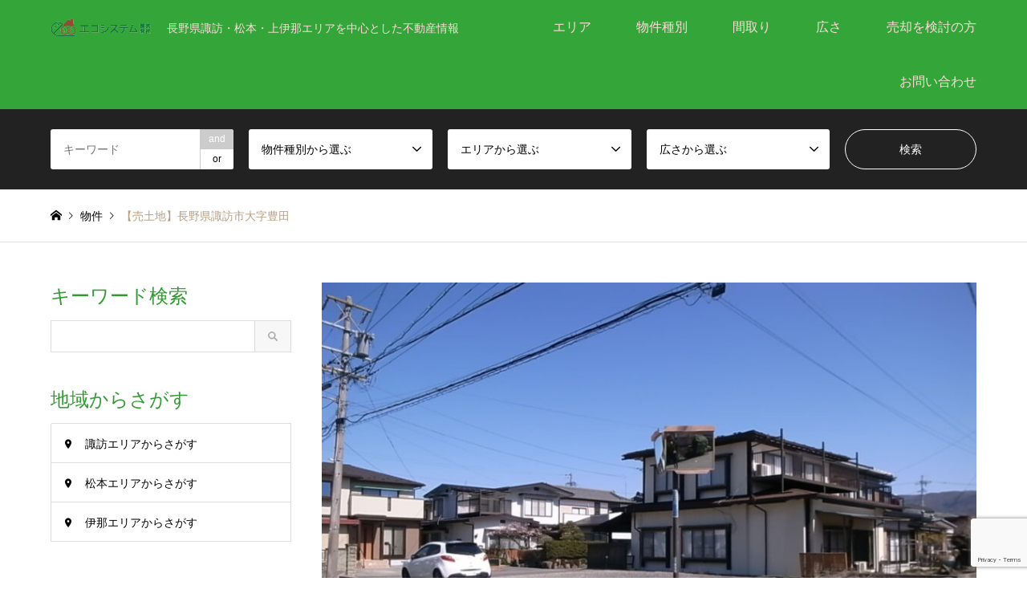

--- FILE ---
content_type: text/html; charset=UTF-8
request_url: https://ecosys-realestate.com/property/toyoda20211118/
body_size: 20923
content:
<!DOCTYPE html>
<html lang="ja">
<head>
<meta charset="UTF-8">
<!--[if IE]><meta http-equiv="X-UA-Compatible" content="IE=edge"><![endif]-->
<meta name="viewport" content="width=device-width">
<title>【売土地】長野県諏訪市大字豊田</title>
<meta name="description" content="広々73坪の土地に幅員6.9mの道路が接道しています。豊田小学校と文出保育園が近くて子育てに便利。">
<link rel="pingback" href="https://ecosys-realestate.com/xmlrpc.php">
<link rel="shortcut icon" href="https://ecosys-realestate.com/wp-content/uploads/2022/06/ファビコン.png">
<meta name='robots' content='max-image-preview:large' />
<link rel='dns-prefetch' href='//webfonts.xserver.jp' />
<link rel="alternate" type="application/rss+xml" title="エコシステム株式会社　長野県諏訪エリアの不動産情報 &raquo; フィード" href="https://ecosys-realestate.com/feed/" />
<link rel="alternate" type="application/rss+xml" title="エコシステム株式会社　長野県諏訪エリアの不動産情報 &raquo; コメントフィード" href="https://ecosys-realestate.com/comments/feed/" />
<link rel="alternate" title="oEmbed (JSON)" type="application/json+oembed" href="https://ecosys-realestate.com/wp-json/oembed/1.0/embed?url=https%3A%2F%2Fecosys-realestate.com%2Fproperty%2Ftoyoda20211118%2F" />
<link rel="alternate" title="oEmbed (XML)" type="text/xml+oembed" href="https://ecosys-realestate.com/wp-json/oembed/1.0/embed?url=https%3A%2F%2Fecosys-realestate.com%2Fproperty%2Ftoyoda20211118%2F&#038;format=xml" />
<style id='wp-img-auto-sizes-contain-inline-css' type='text/css'>
img:is([sizes=auto i],[sizes^="auto," i]){contain-intrinsic-size:3000px 1500px}
/*# sourceURL=wp-img-auto-sizes-contain-inline-css */
</style>
<link rel='stylesheet' id='style-css' href='https://ecosys-realestate.com/wp-content/themes/gensen_tcd050/style.css?ver=1.23.1' type='text/css' media='all' />
<style id='wp-emoji-styles-inline-css' type='text/css'>

	img.wp-smiley, img.emoji {
		display: inline !important;
		border: none !important;
		box-shadow: none !important;
		height: 1em !important;
		width: 1em !important;
		margin: 0 0.07em !important;
		vertical-align: -0.1em !important;
		background: none !important;
		padding: 0 !important;
	}
/*# sourceURL=wp-emoji-styles-inline-css */
</style>
<style id='wp-block-library-inline-css' type='text/css'>
:root{--wp-block-synced-color:#7a00df;--wp-block-synced-color--rgb:122,0,223;--wp-bound-block-color:var(--wp-block-synced-color);--wp-editor-canvas-background:#ddd;--wp-admin-theme-color:#007cba;--wp-admin-theme-color--rgb:0,124,186;--wp-admin-theme-color-darker-10:#006ba1;--wp-admin-theme-color-darker-10--rgb:0,107,160.5;--wp-admin-theme-color-darker-20:#005a87;--wp-admin-theme-color-darker-20--rgb:0,90,135;--wp-admin-border-width-focus:2px}@media (min-resolution:192dpi){:root{--wp-admin-border-width-focus:1.5px}}.wp-element-button{cursor:pointer}:root .has-very-light-gray-background-color{background-color:#eee}:root .has-very-dark-gray-background-color{background-color:#313131}:root .has-very-light-gray-color{color:#eee}:root .has-very-dark-gray-color{color:#313131}:root .has-vivid-green-cyan-to-vivid-cyan-blue-gradient-background{background:linear-gradient(135deg,#00d084,#0693e3)}:root .has-purple-crush-gradient-background{background:linear-gradient(135deg,#34e2e4,#4721fb 50%,#ab1dfe)}:root .has-hazy-dawn-gradient-background{background:linear-gradient(135deg,#faaca8,#dad0ec)}:root .has-subdued-olive-gradient-background{background:linear-gradient(135deg,#fafae1,#67a671)}:root .has-atomic-cream-gradient-background{background:linear-gradient(135deg,#fdd79a,#004a59)}:root .has-nightshade-gradient-background{background:linear-gradient(135deg,#330968,#31cdcf)}:root .has-midnight-gradient-background{background:linear-gradient(135deg,#020381,#2874fc)}:root{--wp--preset--font-size--normal:16px;--wp--preset--font-size--huge:42px}.has-regular-font-size{font-size:1em}.has-larger-font-size{font-size:2.625em}.has-normal-font-size{font-size:var(--wp--preset--font-size--normal)}.has-huge-font-size{font-size:var(--wp--preset--font-size--huge)}.has-text-align-center{text-align:center}.has-text-align-left{text-align:left}.has-text-align-right{text-align:right}.has-fit-text{white-space:nowrap!important}#end-resizable-editor-section{display:none}.aligncenter{clear:both}.items-justified-left{justify-content:flex-start}.items-justified-center{justify-content:center}.items-justified-right{justify-content:flex-end}.items-justified-space-between{justify-content:space-between}.screen-reader-text{border:0;clip-path:inset(50%);height:1px;margin:-1px;overflow:hidden;padding:0;position:absolute;width:1px;word-wrap:normal!important}.screen-reader-text:focus{background-color:#ddd;clip-path:none;color:#444;display:block;font-size:1em;height:auto;left:5px;line-height:normal;padding:15px 23px 14px;text-decoration:none;top:5px;width:auto;z-index:100000}html :where(.has-border-color){border-style:solid}html :where([style*=border-top-color]){border-top-style:solid}html :where([style*=border-right-color]){border-right-style:solid}html :where([style*=border-bottom-color]){border-bottom-style:solid}html :where([style*=border-left-color]){border-left-style:solid}html :where([style*=border-width]){border-style:solid}html :where([style*=border-top-width]){border-top-style:solid}html :where([style*=border-right-width]){border-right-style:solid}html :where([style*=border-bottom-width]){border-bottom-style:solid}html :where([style*=border-left-width]){border-left-style:solid}html :where(img[class*=wp-image-]){height:auto;max-width:100%}:where(figure){margin:0 0 1em}html :where(.is-position-sticky){--wp-admin--admin-bar--position-offset:var(--wp-admin--admin-bar--height,0px)}@media screen and (max-width:600px){html :where(.is-position-sticky){--wp-admin--admin-bar--position-offset:0px}}

/*# sourceURL=wp-block-library-inline-css */
</style><style id='global-styles-inline-css' type='text/css'>
:root{--wp--preset--aspect-ratio--square: 1;--wp--preset--aspect-ratio--4-3: 4/3;--wp--preset--aspect-ratio--3-4: 3/4;--wp--preset--aspect-ratio--3-2: 3/2;--wp--preset--aspect-ratio--2-3: 2/3;--wp--preset--aspect-ratio--16-9: 16/9;--wp--preset--aspect-ratio--9-16: 9/16;--wp--preset--color--black: #000000;--wp--preset--color--cyan-bluish-gray: #abb8c3;--wp--preset--color--white: #ffffff;--wp--preset--color--pale-pink: #f78da7;--wp--preset--color--vivid-red: #cf2e2e;--wp--preset--color--luminous-vivid-orange: #ff6900;--wp--preset--color--luminous-vivid-amber: #fcb900;--wp--preset--color--light-green-cyan: #7bdcb5;--wp--preset--color--vivid-green-cyan: #00d084;--wp--preset--color--pale-cyan-blue: #8ed1fc;--wp--preset--color--vivid-cyan-blue: #0693e3;--wp--preset--color--vivid-purple: #9b51e0;--wp--preset--gradient--vivid-cyan-blue-to-vivid-purple: linear-gradient(135deg,rgb(6,147,227) 0%,rgb(155,81,224) 100%);--wp--preset--gradient--light-green-cyan-to-vivid-green-cyan: linear-gradient(135deg,rgb(122,220,180) 0%,rgb(0,208,130) 100%);--wp--preset--gradient--luminous-vivid-amber-to-luminous-vivid-orange: linear-gradient(135deg,rgb(252,185,0) 0%,rgb(255,105,0) 100%);--wp--preset--gradient--luminous-vivid-orange-to-vivid-red: linear-gradient(135deg,rgb(255,105,0) 0%,rgb(207,46,46) 100%);--wp--preset--gradient--very-light-gray-to-cyan-bluish-gray: linear-gradient(135deg,rgb(238,238,238) 0%,rgb(169,184,195) 100%);--wp--preset--gradient--cool-to-warm-spectrum: linear-gradient(135deg,rgb(74,234,220) 0%,rgb(151,120,209) 20%,rgb(207,42,186) 40%,rgb(238,44,130) 60%,rgb(251,105,98) 80%,rgb(254,248,76) 100%);--wp--preset--gradient--blush-light-purple: linear-gradient(135deg,rgb(255,206,236) 0%,rgb(152,150,240) 100%);--wp--preset--gradient--blush-bordeaux: linear-gradient(135deg,rgb(254,205,165) 0%,rgb(254,45,45) 50%,rgb(107,0,62) 100%);--wp--preset--gradient--luminous-dusk: linear-gradient(135deg,rgb(255,203,112) 0%,rgb(199,81,192) 50%,rgb(65,88,208) 100%);--wp--preset--gradient--pale-ocean: linear-gradient(135deg,rgb(255,245,203) 0%,rgb(182,227,212) 50%,rgb(51,167,181) 100%);--wp--preset--gradient--electric-grass: linear-gradient(135deg,rgb(202,248,128) 0%,rgb(113,206,126) 100%);--wp--preset--gradient--midnight: linear-gradient(135deg,rgb(2,3,129) 0%,rgb(40,116,252) 100%);--wp--preset--font-size--small: 13px;--wp--preset--font-size--medium: 20px;--wp--preset--font-size--large: 36px;--wp--preset--font-size--x-large: 42px;--wp--preset--spacing--20: 0.44rem;--wp--preset--spacing--30: 0.67rem;--wp--preset--spacing--40: 1rem;--wp--preset--spacing--50: 1.5rem;--wp--preset--spacing--60: 2.25rem;--wp--preset--spacing--70: 3.38rem;--wp--preset--spacing--80: 5.06rem;--wp--preset--shadow--natural: 6px 6px 9px rgba(0, 0, 0, 0.2);--wp--preset--shadow--deep: 12px 12px 50px rgba(0, 0, 0, 0.4);--wp--preset--shadow--sharp: 6px 6px 0px rgba(0, 0, 0, 0.2);--wp--preset--shadow--outlined: 6px 6px 0px -3px rgb(255, 255, 255), 6px 6px rgb(0, 0, 0);--wp--preset--shadow--crisp: 6px 6px 0px rgb(0, 0, 0);}:where(.is-layout-flex){gap: 0.5em;}:where(.is-layout-grid){gap: 0.5em;}body .is-layout-flex{display: flex;}.is-layout-flex{flex-wrap: wrap;align-items: center;}.is-layout-flex > :is(*, div){margin: 0;}body .is-layout-grid{display: grid;}.is-layout-grid > :is(*, div){margin: 0;}:where(.wp-block-columns.is-layout-flex){gap: 2em;}:where(.wp-block-columns.is-layout-grid){gap: 2em;}:where(.wp-block-post-template.is-layout-flex){gap: 1.25em;}:where(.wp-block-post-template.is-layout-grid){gap: 1.25em;}.has-black-color{color: var(--wp--preset--color--black) !important;}.has-cyan-bluish-gray-color{color: var(--wp--preset--color--cyan-bluish-gray) !important;}.has-white-color{color: var(--wp--preset--color--white) !important;}.has-pale-pink-color{color: var(--wp--preset--color--pale-pink) !important;}.has-vivid-red-color{color: var(--wp--preset--color--vivid-red) !important;}.has-luminous-vivid-orange-color{color: var(--wp--preset--color--luminous-vivid-orange) !important;}.has-luminous-vivid-amber-color{color: var(--wp--preset--color--luminous-vivid-amber) !important;}.has-light-green-cyan-color{color: var(--wp--preset--color--light-green-cyan) !important;}.has-vivid-green-cyan-color{color: var(--wp--preset--color--vivid-green-cyan) !important;}.has-pale-cyan-blue-color{color: var(--wp--preset--color--pale-cyan-blue) !important;}.has-vivid-cyan-blue-color{color: var(--wp--preset--color--vivid-cyan-blue) !important;}.has-vivid-purple-color{color: var(--wp--preset--color--vivid-purple) !important;}.has-black-background-color{background-color: var(--wp--preset--color--black) !important;}.has-cyan-bluish-gray-background-color{background-color: var(--wp--preset--color--cyan-bluish-gray) !important;}.has-white-background-color{background-color: var(--wp--preset--color--white) !important;}.has-pale-pink-background-color{background-color: var(--wp--preset--color--pale-pink) !important;}.has-vivid-red-background-color{background-color: var(--wp--preset--color--vivid-red) !important;}.has-luminous-vivid-orange-background-color{background-color: var(--wp--preset--color--luminous-vivid-orange) !important;}.has-luminous-vivid-amber-background-color{background-color: var(--wp--preset--color--luminous-vivid-amber) !important;}.has-light-green-cyan-background-color{background-color: var(--wp--preset--color--light-green-cyan) !important;}.has-vivid-green-cyan-background-color{background-color: var(--wp--preset--color--vivid-green-cyan) !important;}.has-pale-cyan-blue-background-color{background-color: var(--wp--preset--color--pale-cyan-blue) !important;}.has-vivid-cyan-blue-background-color{background-color: var(--wp--preset--color--vivid-cyan-blue) !important;}.has-vivid-purple-background-color{background-color: var(--wp--preset--color--vivid-purple) !important;}.has-black-border-color{border-color: var(--wp--preset--color--black) !important;}.has-cyan-bluish-gray-border-color{border-color: var(--wp--preset--color--cyan-bluish-gray) !important;}.has-white-border-color{border-color: var(--wp--preset--color--white) !important;}.has-pale-pink-border-color{border-color: var(--wp--preset--color--pale-pink) !important;}.has-vivid-red-border-color{border-color: var(--wp--preset--color--vivid-red) !important;}.has-luminous-vivid-orange-border-color{border-color: var(--wp--preset--color--luminous-vivid-orange) !important;}.has-luminous-vivid-amber-border-color{border-color: var(--wp--preset--color--luminous-vivid-amber) !important;}.has-light-green-cyan-border-color{border-color: var(--wp--preset--color--light-green-cyan) !important;}.has-vivid-green-cyan-border-color{border-color: var(--wp--preset--color--vivid-green-cyan) !important;}.has-pale-cyan-blue-border-color{border-color: var(--wp--preset--color--pale-cyan-blue) !important;}.has-vivid-cyan-blue-border-color{border-color: var(--wp--preset--color--vivid-cyan-blue) !important;}.has-vivid-purple-border-color{border-color: var(--wp--preset--color--vivid-purple) !important;}.has-vivid-cyan-blue-to-vivid-purple-gradient-background{background: var(--wp--preset--gradient--vivid-cyan-blue-to-vivid-purple) !important;}.has-light-green-cyan-to-vivid-green-cyan-gradient-background{background: var(--wp--preset--gradient--light-green-cyan-to-vivid-green-cyan) !important;}.has-luminous-vivid-amber-to-luminous-vivid-orange-gradient-background{background: var(--wp--preset--gradient--luminous-vivid-amber-to-luminous-vivid-orange) !important;}.has-luminous-vivid-orange-to-vivid-red-gradient-background{background: var(--wp--preset--gradient--luminous-vivid-orange-to-vivid-red) !important;}.has-very-light-gray-to-cyan-bluish-gray-gradient-background{background: var(--wp--preset--gradient--very-light-gray-to-cyan-bluish-gray) !important;}.has-cool-to-warm-spectrum-gradient-background{background: var(--wp--preset--gradient--cool-to-warm-spectrum) !important;}.has-blush-light-purple-gradient-background{background: var(--wp--preset--gradient--blush-light-purple) !important;}.has-blush-bordeaux-gradient-background{background: var(--wp--preset--gradient--blush-bordeaux) !important;}.has-luminous-dusk-gradient-background{background: var(--wp--preset--gradient--luminous-dusk) !important;}.has-pale-ocean-gradient-background{background: var(--wp--preset--gradient--pale-ocean) !important;}.has-electric-grass-gradient-background{background: var(--wp--preset--gradient--electric-grass) !important;}.has-midnight-gradient-background{background: var(--wp--preset--gradient--midnight) !important;}.has-small-font-size{font-size: var(--wp--preset--font-size--small) !important;}.has-medium-font-size{font-size: var(--wp--preset--font-size--medium) !important;}.has-large-font-size{font-size: var(--wp--preset--font-size--large) !important;}.has-x-large-font-size{font-size: var(--wp--preset--font-size--x-large) !important;}
/*# sourceURL=global-styles-inline-css */
</style>

<style id='classic-theme-styles-inline-css' type='text/css'>
/*! This file is auto-generated */
.wp-block-button__link{color:#fff;background-color:#32373c;border-radius:9999px;box-shadow:none;text-decoration:none;padding:calc(.667em + 2px) calc(1.333em + 2px);font-size:1.125em}.wp-block-file__button{background:#32373c;color:#fff;text-decoration:none}
/*# sourceURL=/wp-includes/css/classic-themes.min.css */
</style>
<link rel='stylesheet' id='contact-form-7-css' href='https://ecosys-realestate.com/wp-content/plugins/contact-form-7/includes/css/styles.css?ver=6.1.4' type='text/css' media='all' />
<link rel='stylesheet' id='contact-form-7-confirm-css' href='https://ecosys-realestate.com/wp-content/plugins/contact-form-7-add-confirm/includes/css/styles.css?ver=5.1' type='text/css' media='all' />
<script type="text/javascript" src="https://ecosys-realestate.com/wp-includes/js/jquery/jquery.min.js?ver=3.7.1" id="jquery-core-js"></script>
<script type="text/javascript" src="https://ecosys-realestate.com/wp-includes/js/jquery/jquery-migrate.min.js?ver=3.4.1" id="jquery-migrate-js"></script>
<script type="text/javascript" src="//webfonts.xserver.jp/js/xserverv3.js?fadein=0&amp;ver=2.0.9" id="typesquare_std-js"></script>
<link rel="https://api.w.org/" href="https://ecosys-realestate.com/wp-json/" /><link rel="alternate" title="JSON" type="application/json" href="https://ecosys-realestate.com/wp-json/wp/v2/property/34" /><link rel="canonical" href="https://ecosys-realestate.com/property/toyoda20211118/" />
<link rel='shortlink' href='https://ecosys-realestate.com/?p=34' />

<link rel="stylesheet" href="https://ecosys-realestate.com/wp-content/themes/gensen_tcd050/css/design-plus.css?ver=1.23.1">
<link rel="stylesheet" href="https://ecosys-realestate.com/wp-content/themes/gensen_tcd050/css/sns-botton.css?ver=1.23.1">
<link rel="stylesheet" href="https://ecosys-realestate.com/wp-content/themes/gensen_tcd050/css/responsive.css?ver=1.23.1">
<link rel="stylesheet" href="https://ecosys-realestate.com/wp-content/themes/gensen_tcd050/css/footer-bar.css?ver=1.23.1">

<script src="https://ecosys-realestate.com/wp-content/themes/gensen_tcd050/js/jquery.easing.1.3.js?ver=1.23.1"></script>
<script src="https://ecosys-realestate.com/wp-content/themes/gensen_tcd050/js/jquery.textOverflowEllipsis.js?ver=1.23.1"></script>
<script src="https://ecosys-realestate.com/wp-content/themes/gensen_tcd050/js/jscript.js?ver=1.23.1"></script>
<script src="https://ecosys-realestate.com/wp-content/themes/gensen_tcd050/js/comment.js?ver=1.23.1"></script>
<script src="https://ecosys-realestate.com/wp-content/themes/gensen_tcd050/js/header_fix.js?ver=1.23.1"></script>
<script src="https://ecosys-realestate.com/wp-content/themes/gensen_tcd050/js/jquery.chosen.min.js?ver=1.23.1"></script>
<link rel="stylesheet" href="https://ecosys-realestate.com/wp-content/themes/gensen_tcd050/css/jquery.chosen.css?ver=1.23.1">

<style type="text/css">
body, input, textarea, select { font-family: Arial, "Hiragino Kaku Gothic ProN", "ヒラギノ角ゴ ProN W3", "メイリオ", Meiryo, sans-serif; }
.rich_font { font-family: Arial, "Hiragino Kaku Gothic ProN", "ヒラギノ角ゴ ProN W3", "メイリオ", Meiryo, sans-serif; font-weight: normal; }

#header_logo #logo_text .logo { font-size:36px; }
#header_logo_fix #logo_text_fixed .logo { font-size:36px; }
#footer_logo .logo_text { font-size:36px; }
#post_title { font-size:30px; }
.post_content { font-size:14px; }
#archive_headline { font-size:42px; }
#archive_desc { font-size:14px; }
  
@media screen and (max-width:1024px) {
  #header_logo #logo_text .logo { font-size:26px; }
  #header_logo_fix #logo_text_fixed .logo { font-size:26px; }
  #footer_logo .logo_text { font-size:26px; }
  #post_title { font-size:16px; }
  .post_content { font-size:14px; }
  #archive_headline { font-size:20px; }
  #archive_desc { font-size:14px; }
}

#left_col { float:right; }
#side_col { float:left; }



.image {
overflow: hidden;
-webkit-backface-visibility: hidden;
backface-visibility: hidden;
-webkit-transition-duration: .35s;
-moz-transition-duration: .35s;
-ms-transition-duration: .35s;
-o-transition-duration: .35s;
transition-duration: .35s;
}
.image img {
-webkit-backface-visibility: hidden;
backface-visibility: hidden;
-webkit-transform: scale(1);
-webkit-transition-property: opacity, scale, -webkit-transform, transform;
-webkit-transition-duration: .35s;
-moz-transform: scale(1);
-moz-transition-property: opacity, scale, -moz-transform, transform;
-moz-transition-duration: .35s;
-ms-transform: scale(1);
-ms-transition-property: opacity, scale, -ms-transform, transform;
-ms-transition-duration: .35s;
-o-transform: scale(1);
-o-transition-property: opacity, scale, -o-transform, transform;
-o-transition-duration: .35s;
transform: scale(1);
transition-property: opacity, scale, transform;
transition-duration: .35s;
}
.image:hover img, a:hover .image img {
-webkit-transform: scale(1.2);
-moz-transform: scale(1.2);
-ms-transform: scale(1.2);
-o-transform: scale(1.2);
transform: scale(1.2);
}
.introduce_list_col a:hover .image img {
-webkit-transform: scale(1.2) translate3d(-41.66%, 0, 0);
-moz-transform: scale(1.2) translate3d(-41.66%, 0, 0);
-ms-transform: scale(1.2) translate3d(-41.66%, 0, 0);
-o-transform: scale(1.2) translate3d(-41.66%, 0, 0);
transform: scale(1.2) translate3d(-41.66%, 0, 0);
}


.archive_filter .button input:hover, .archive_sort dt,#post_pagination p, #post_pagination a:hover, #return_top a, .c-pw__btn,
#comment_header ul li a:hover, #comment_header ul li.comment_switch_active a, #comment_header #comment_closed p,
#introduce_slider .slick-dots li button:hover, #introduce_slider .slick-dots li.slick-active button
{ background-color:#339933; }

#comment_header ul li.comment_switch_active a, #comment_header #comment_closed p, #guest_info input:focus, #comment_textarea textarea:focus
{ border-color:#339933; }

#comment_header ul li.comment_switch_active a:after, #comment_header #comment_closed p:after
{ border-color:#339933 transparent transparent transparent; }

.header_search_inputs .chosen-results li[data-option-array-index="0"]
{ background-color:#339933 !important; border-color:#339933; }

a:hover, #bread_crumb li a:hover, #bread_crumb li.home a:hover:before, #bread_crumb li.last,
#archive_headline, .archive_header .headline, .archive_filter_headline, #related_post .headline,
#introduce_header .headline, .introduce_list_col .info .title, .introduce_archive_banner_link a:hover,
#recent_news .headline, #recent_news li a:hover, #comment_headline,
.side_headline,.widget_block .wp-block-heading, ul.banner_list li a:hover .caption, .footer_headline, .footer_widget a:hover,
#index_news .entry-date, #recent_news .show_date li .date, .cb_content-carousel a:hover .image .title,#index_news_mobile .entry-date
{ color:#339933; }

.cb_content-blog_list .archive_link a{ background-color:#339933; }
#index_news_mobile .archive_link a:hover, .cb_content-blog_list .archive_link a:hover, #load_post a:hover, #submit_comment:hover, .c-pw__btn:hover,.widget_tag_cloud .tagcloud a:hover
{ background-color:#915e2e; }

#header_search select:focus, .header_search_inputs .chosen-with-drop .chosen-single span, #footer_contents a:hover, #footer_nav a:hover, #footer_social_link li:hover:before,
#header_slider .slick-arrow:hover, .cb_content-carousel .slick-arrow:hover
{ color:#915e2e; }

.post_content a, .custom-html-widget a { color:#eaaf56; }

#header_search, #index_header_search { background-color:#222222; }

#footer_nav { background-color:#F7F7F7; }
#footer_contents { background-color:#222222; }

#header_search_submit { background-color:rgba(0,0,0,0); }
#header_search_submit:hover { background-color:rgba(146,120,95,1.0); }
.cat-category { background-color:#999999 !important; }
.cat-category2 { background-color:#000000 !important; }
.cat-property-type { background-color:#999999 !important; }
.cat-area { background-color:#000000 !important; }
.cat-floor-plan { background-color:#49240d !important; }

@media only screen and (min-width:1025px) {
  #global_menu ul ul a { background-color:#339933; }
  #global_menu ul ul a:hover, #global_menu ul ul .current-menu-item > a { background-color:#915e2e; }
  #header_top { background-color:#33a539; }
  .has_header_content #header_top { background-color:rgba(51,165,57,0.8); }
  .fix_top.header_fix #header_top { background-color:rgba(0,0,0,0.8); }
  #header_logo a, #global_menu > ul > li > a { color:#ffdbdb; }
  #header_logo_fix a, .fix_top.header_fix #global_menu > ul > li > a { color:#ffffff; }
  .has_header_content #index_header_search { background-color:rgba(34,34,34,0.6); }
}
@media screen and (max-width:1024px) {
  #global_menu { background-color:#339933; }
  #global_menu a:hover, #global_menu .current-menu-item > a { background-color:#915e2e; }
  #header_top { background-color:#33a539; }
  #header_top a, #header_top a:before { color:#ffdbdb !important; }
  .mobile_fix_top.header_fix #header_top, .mobile_fix_top.header_fix #header.active #header_top { background-color:rgba(0,0,0,0.8); }
  .mobile_fix_top.header_fix #header_top a, .mobile_fix_top.header_fix #header_top a:before { color:#ffffff !important; }
  .archive_sort dt { color:#339933; }
  .post-type-archive-news #recent_news .show_date li .date { color:#339933; }
}



</style>

<style type="text/css"></style><!-- Global site tag (gtag.js) - Google Analytics -->
<script async src="https://www.googletagmanager.com/gtag/js?id=G-5WS99DL1K5"></script>
<script>
  window.dataLayer = window.dataLayer || [];
  function gtag(){dataLayer.push(arguments);}
  gtag('js', new Date());

  gtag('config', 'G-5WS99DL1K5');
</script>

<link rel='stylesheet' id='su-shortcodes-css' href='https://ecosys-realestate.com/wp-content/plugins/shortcodes-ultimate/includes/css/shortcodes.css?ver=7.4.7' type='text/css' media='all' />
</head>
<body id="body" class="wp-singular property-template-default single single-property postid-34 wp-embed-responsive wp-theme-gensen_tcd050 fix_top mobile_fix_top single-introduce">


 <div id="header">
  <div id="header_top">
   <div class="inner clearfix">
    <div id="header_logo">
     <div id="logo_image">
 <div class="logo">
  <a href="https://ecosys-realestate.com/" title="エコシステム株式会社　長野県諏訪エリアの不動産情報" data-label="エコシステム株式会社　長野県諏訪エリアの不動産情報"><img src="https://ecosys-realestate.com/wp-content/uploads/2022/06/logo125_30.png?1765724894" alt="エコシステム株式会社　長野県諏訪エリアの不動産情報" title="エコシステム株式会社　長野県諏訪エリアの不動産情報" /><span class="desc">長野県諏訪・松本・上伊那エリアを中心とした不動産情報</span></a>
 </div>
</div>
    </div>
    <div id="header_logo_fix">
     <div id="logo_image_fixed">
 <p class="logo rich_font"><a href="https://ecosys-realestate.com/" title="エコシステム株式会社　長野県諏訪エリアの不動産情報"><img src="https://ecosys-realestate.com/wp-content/uploads/2022/06/logo125_30.png?1765724894" alt="エコシステム株式会社　長野県諏訪エリアの不動産情報" title="エコシステム株式会社　長野県諏訪エリアの不動産情報" /></a></p>
</div>
    </div>
    <a href="#" class="search_button"><span>検索</span></a>
    <a href="#" class="menu_button"><span>menu</span></a>
    <div id="global_menu">
     <ul id="menu-%e3%83%a1%e3%82%a4%e3%83%b3" class="menu"><li id="menu-item-65" class="menu-item menu-item-type-custom menu-item-object-custom menu-item-has-children menu-item-65"><a>エリア</a>
<ul class="sub-menu">
	<li id="menu-item-58" class="menu-item menu-item-type-taxonomy menu-item-object-area menu-item-has-children menu-item-58"><a href="https://ecosys-realestate.com/area/suwa-area/">諏訪地域</a>
	<ul class="sub-menu">
		<li id="menu-item-62" class="menu-item menu-item-type-taxonomy menu-item-object-area menu-item-62"><a href="https://ecosys-realestate.com/area/okayashi/">岡谷市</a></li>
		<li id="menu-item-59" class="menu-item menu-item-type-taxonomy menu-item-object-area menu-item-59"><a href="https://ecosys-realestate.com/area/shimosuwamachi/">下諏訪町</a></li>
		<li id="menu-item-64" class="menu-item menu-item-type-taxonomy menu-item-object-area menu-item-64"><a href="https://ecosys-realestate.com/area/suwashi/">諏訪市</a></li>
		<li id="menu-item-63" class="menu-item menu-item-type-taxonomy menu-item-object-area menu-item-63"><a href="https://ecosys-realestate.com/area/chino/">茅野市</a></li>
		<li id="menu-item-61" class="menu-item menu-item-type-taxonomy menu-item-object-area menu-item-61"><a href="https://ecosys-realestate.com/area/fujimimachi/">富士見町</a></li>
		<li id="menu-item-60" class="menu-item menu-item-type-taxonomy menu-item-object-area menu-item-60"><a href="https://ecosys-realestate.com/area/haramura/">原村</a></li>
	</ul>
</li>
	<li id="menu-item-47" class="menu-item menu-item-type-taxonomy menu-item-object-area menu-item-has-children menu-item-47"><a href="https://ecosys-realestate.com/area/ina-area/">上伊那地域</a>
	<ul class="sub-menu">
		<li id="menu-item-52" class="menu-item menu-item-type-taxonomy menu-item-object-area menu-item-52"><a href="https://ecosys-realestate.com/area/tatsunomachi/">辰野町</a></li>
		<li id="menu-item-51" class="menu-item menu-item-type-taxonomy menu-item-object-area menu-item-51"><a href="https://ecosys-realestate.com/area/minowamachi/">箕輪町</a></li>
		<li id="menu-item-49" class="menu-item menu-item-type-taxonomy menu-item-object-area menu-item-49"><a href="https://ecosys-realestate.com/area/minamiminowamura/">南箕輪村</a></li>
		<li id="menu-item-48" class="menu-item menu-item-type-taxonomy menu-item-object-area menu-item-48"><a href="https://ecosys-realestate.com/area/inashi/">伊那市</a></li>
		<li id="menu-item-50" class="menu-item menu-item-type-taxonomy menu-item-object-area menu-item-50"><a href="https://ecosys-realestate.com/area/miyadamura/">宮田村</a></li>
		<li id="menu-item-53" class="menu-item menu-item-type-taxonomy menu-item-object-area menu-item-53"><a href="https://ecosys-realestate.com/area/komaganeshi/">駒ヶ根市</a></li>
	</ul>
</li>
	<li id="menu-item-54" class="menu-item menu-item-type-taxonomy menu-item-object-area menu-item-has-children menu-item-54"><a href="https://ecosys-realestate.com/area/matsumoto-area/">松本地域</a>
	<ul class="sub-menu">
		<li id="menu-item-56" class="menu-item menu-item-type-taxonomy menu-item-object-area menu-item-56"><a href="https://ecosys-realestate.com/area/azuminoshi/">安曇野市</a></li>
		<li id="menu-item-57" class="menu-item menu-item-type-taxonomy menu-item-object-area menu-item-57"><a href="https://ecosys-realestate.com/area/matsumotoshi/">松本市</a></li>
		<li id="menu-item-55" class="menu-item menu-item-type-taxonomy menu-item-object-area menu-item-55"><a href="https://ecosys-realestate.com/area/shiojirishi/">塩尻市</a></li>
	</ul>
</li>
	<li id="menu-item-138" class="menu-item menu-item-type-taxonomy menu-item-object-area menu-item-has-children menu-item-138"><a href="https://ecosys-realestate.com/area/yamanashi-prefecture/">山梨県</a>
	<ul class="sub-menu">
		<li id="menu-item-139" class="menu-item menu-item-type-taxonomy menu-item-object-area menu-item-139"><a href="https://ecosys-realestate.com/area/hokutoshi/">北杜市</a></li>
	</ul>
</li>
</ul>
</li>
<li id="menu-item-46" class="menu-item menu-item-type-custom menu-item-object-custom menu-item-has-children menu-item-46"><a>物件種別</a>
<ul class="sub-menu">
	<li id="menu-item-44" class="menu-item menu-item-type-taxonomy menu-item-object-property-type menu-item-44"><a href="https://ecosys-realestate.com/property-type/land-for-sale/">売土地</a></li>
	<li id="menu-item-45" class="menu-item menu-item-type-taxonomy menu-item-object-property-type menu-item-45"><a href="https://ecosys-realestate.com/property-type/new-house/">新築住宅</a></li>
	<li id="menu-item-102" class="menu-item menu-item-type-taxonomy menu-item-object-property-type menu-item-102"><a href="https://ecosys-realestate.com/property-type/second-hand-housing/">中古住宅</a></li>
	<li id="menu-item-104" class="menu-item menu-item-type-taxonomy menu-item-object-property-type menu-item-104"><a href="https://ecosys-realestate.com/property-type/unoccupied-property/">未入居物件</a></li>
	<li id="menu-item-101" class="menu-item menu-item-type-taxonomy menu-item-object-property-type menu-item-101"><a href="https://ecosys-realestate.com/property-type/second-hand-apartment/">中古マンション</a></li>
	<li id="menu-item-103" class="menu-item menu-item-type-taxonomy menu-item-object-property-type menu-item-103"><a href="https://ecosys-realestate.com/property-type/business-building/">事業用建物</a></li>
</ul>
</li>
<li id="menu-item-136" class="menu-item menu-item-type-custom menu-item-object-custom menu-item-has-children menu-item-136"><a>間取り</a>
<ul class="sub-menu">
	<li id="menu-item-130" class="menu-item menu-item-type-taxonomy menu-item-object-floor-plan menu-item-130"><a href="https://ecosys-realestate.com/floor-plan/2ldk/">2LDK</a></li>
	<li id="menu-item-131" class="menu-item menu-item-type-taxonomy menu-item-object-floor-plan menu-item-131"><a href="https://ecosys-realestate.com/floor-plan/3ldk/">3LDK</a></li>
	<li id="menu-item-132" class="menu-item menu-item-type-taxonomy menu-item-object-floor-plan menu-item-132"><a href="https://ecosys-realestate.com/floor-plan/4ldk/">4LDK</a></li>
	<li id="menu-item-134" class="menu-item menu-item-type-taxonomy menu-item-object-floor-plan menu-item-134"><a href="https://ecosys-realestate.com/floor-plan/5ldk/">5LDK〜</a></li>
</ul>
</li>
<li id="menu-item-137" class="menu-item menu-item-type-custom menu-item-object-custom menu-item-has-children menu-item-137"><a>広さ</a>
<ul class="sub-menu">
	<li id="menu-item-135" class="menu-item menu-item-type-taxonomy menu-item-object-floor-plan menu-item-135"><a href="https://ecosys-realestate.com/floor-plan/50/">〜50坪</a></li>
	<li id="menu-item-133" class="menu-item menu-item-type-taxonomy menu-item-object-floor-plan menu-item-133"><a href="https://ecosys-realestate.com/floor-plan/51-100/">51〜100坪</a></li>
	<li id="menu-item-127" class="menu-item menu-item-type-taxonomy menu-item-object-floor-plan menu-item-127"><a href="https://ecosys-realestate.com/floor-plan/101-150/">101〜150坪</a></li>
	<li id="menu-item-128" class="menu-item menu-item-type-taxonomy menu-item-object-floor-plan menu-item-128"><a href="https://ecosys-realestate.com/floor-plan/151-200/">151〜200坪</a></li>
	<li id="menu-item-129" class="menu-item menu-item-type-taxonomy menu-item-object-floor-plan menu-item-129"><a href="https://ecosys-realestate.com/floor-plan/201/">201坪〜</a></li>
</ul>
</li>
<li id="menu-item-262" class="menu-item menu-item-type-custom menu-item-object-custom menu-item-262"><a target="_blank" href="https://eco-sys.co.jp/real-estate-sale-consultation-lp/">売却を検討の方</a></li>
<li id="menu-item-68" class="menu-item menu-item-type-post_type menu-item-object-page menu-item-68"><a href="https://ecosys-realestate.com/contact/">お問い合わせ</a></li>
</ul>    </div>
   </div>
  </div>
  <div id="header_search">
   <div class="inner">
    <form action="https://ecosys-realestate.com/property/" method="get" class="columns-5">
     <div class="header_search_inputs header_search_keywords">
      <input type="text" id="header_search_keywords" name="search_keywords" placeholder="キーワード" value="" />
      <input type="hidden" name="search_keywords_operator" value="and" />
      <ul class="search_keywords_operator">
       <li class="active">and</li>
       <li>or</li>
      </ul>
     </div>
     <div class="header_search_inputs">
<select  name='search_cat1' id='header_search_cat1' class=''>
	<option value='0' selected='selected'>物件種別から選ぶ</option>
	<option class="level-0" value="16">売土地</option>
	<option class="level-0" value="21">新築住宅</option>
	<option class="level-0" value="30">中古住宅</option>
	<option class="level-0" value="31">事業用建物</option>
	<option class="level-0" value="32">中古マンション</option>
	<option class="level-0" value="48">未入居物件</option>
	<option class="level-0" value="127">成約済</option>
	<option class="level-0" value="179">中古別荘</option>
</select>
     </div>
     <div class="header_search_inputs">
<select  name='search_cat2' id='header_search_cat2' class=''>
	<option value='0' selected='selected'>エリアから選ぶ</option>
	<option class="level-0" value="17">諏訪地域</option>
	<option class="level-1" value="27">&nbsp;&nbsp;&nbsp;諏訪市</option>
	<option class="level-1" value="28">&nbsp;&nbsp;&nbsp;岡谷市</option>
	<option class="level-1" value="29">&nbsp;&nbsp;&nbsp;茅野市</option>
	<option class="level-1" value="38">&nbsp;&nbsp;&nbsp;下諏訪町</option>
	<option class="level-1" value="37">&nbsp;&nbsp;&nbsp;富士見町</option>
	<option class="level-1" value="36">&nbsp;&nbsp;&nbsp;原村</option>
	<option class="level-0" value="22">上伊那地域</option>
	<option class="level-1" value="39">&nbsp;&nbsp;&nbsp;伊那市</option>
	<option class="level-1" value="43">&nbsp;&nbsp;&nbsp;駒ヶ根市</option>
	<option class="level-1" value="40">&nbsp;&nbsp;&nbsp;箕輪町</option>
	<option class="level-1" value="42">&nbsp;&nbsp;&nbsp;辰野町</option>
	<option class="level-1" value="41">&nbsp;&nbsp;&nbsp;南箕輪村</option>
	<option class="level-1" value="44">&nbsp;&nbsp;&nbsp;宮田村</option>
	<option class="level-0" value="26">松本地域</option>
	<option class="level-1" value="45">&nbsp;&nbsp;&nbsp;松本市</option>
	<option class="level-1" value="46">&nbsp;&nbsp;&nbsp;塩尻市</option>
	<option class="level-1" value="47">&nbsp;&nbsp;&nbsp;安曇野市</option>
	<option class="level-0" value="63">山梨県</option>
	<option class="level-1" value="64">&nbsp;&nbsp;&nbsp;北杜市</option>
</select>
     </div>
     <div class="header_search_inputs">
<select  name='search_cat3' id='header_search_cat3' class=''>
	<option value='0' selected='selected'>広さから選ぶ</option>
	<option class="level-0" value="165">1LDK</option>
	<option class="level-0" value="34">2LDK</option>
	<option class="level-0" value="33">3LDK</option>
	<option class="level-0" value="23">4LDK</option>
	<option class="level-0" value="35">5LDK〜</option>
	<option class="level-0" value="68">〜50坪</option>
	<option class="level-0" value="69">51〜100坪</option>
	<option class="level-0" value="65">101〜150坪</option>
	<option class="level-0" value="70">151〜200坪</option>
	<option class="level-0" value="71">201坪〜</option>
</select>
     </div>
     <div class="header_search_inputs header_search_button">
      <input type="submit" id="header_search_submit" value="検索" />
     </div>
    </form>
   </div>
  </div>
 </div><!-- END #header -->

 <div id="main_contents" class="clearfix">


<div id="breadcrumb">
 <ul class="inner clearfix" itemscope itemtype="https://schema.org/BreadcrumbList">
  <li itemprop="itemListElement" itemscope itemtype="https://schema.org/ListItem" class="home"><a itemprop="item" href="https://ecosys-realestate.com/"><span itemprop="name">ホーム</span></a><meta itemprop="position" content="1" /></li>

  <li itemprop="itemListElement" itemscope itemtype="https://schema.org/ListItem"><a itemprop="item" href="https://ecosys-realestate.com/property/"><span itemprop="name">物件</span></a><meta itemprop="position" content="2" /></li>
  <li itemprop="itemListElement" itemscope itemtype="https://schema.org/ListItem" class="last"><span itemprop="name">【売土地】長野県諏訪市大字豊田</span><meta itemprop="position" content="3" /></li>

 </ul>
</div>

<div id="main_col" class="clearfix">

 <div id="left_col">


  <div id="article">


   <div id="post_image">
    <img width="860" height="645" src="https://ecosys-realestate.com/wp-content/uploads/2022/06/62083-860x645.jpg" class="attachment-post-thumbnail size-post-thumbnail wp-post-image" alt="" decoding="async" fetchpriority="high" />   </div>

    <ul id="post_meta_top" class="meta clearfix"><li class="cat"><a href="https://ecosys-realestate.com/property-type/sold-out/" title="成約済" class="cat-property-type term-127">成約済</a></li></ul>

   <h1 id="post_title" class="rich_font">【売土地】長野県諏訪市大字豊田</h1>

        <div id="post_date"><time class="entry-date updated" datetime="2023-09-09T09:45:33+09:00">2022.06.23</time></div>
  
   <div class="single_share" id="single_share_top">
    <div class="share-type2 share-top">
 
	<div class="sns">
		<ul class="type2 clearfix">
			<li class="twitter">
				<a href="https://twitter.com/intent/tweet?text=%E3%80%90%E5%A3%B2%E5%9C%9F%E5%9C%B0%E3%80%91%E9%95%B7%E9%87%8E%E7%9C%8C%E8%AB%8F%E8%A8%AA%E5%B8%82%E5%A4%A7%E5%AD%97%E8%B1%8A%E7%94%B0&url=https%3A%2F%2Fecosys-realestate.com%2Fproperty%2Ftoyoda20211118%2F&via=ecosystem_880&tw_p=tweetbutton&related=ecosystem_880" onclick="javascript:window.open(this.href, '', 'menubar=no,toolbar=no,resizable=yes,scrollbars=yes,height=400,width=600');return false;"><i class="icon-twitter"></i><span class="ttl">Post</span><span class="share-count"></span></a>
			</li>
			<li class="facebook">
				<a href="//www.facebook.com/sharer/sharer.php?u=https://ecosys-realestate.com/property/toyoda20211118/&amp;t=%E3%80%90%E5%A3%B2%E5%9C%9F%E5%9C%B0%E3%80%91%E9%95%B7%E9%87%8E%E7%9C%8C%E8%AB%8F%E8%A8%AA%E5%B8%82%E5%A4%A7%E5%AD%97%E8%B1%8A%E7%94%B0" class="facebook-btn-icon-link" target="blank" rel="nofollow"><i class="icon-facebook"></i><span class="ttl">Share</span><span class="share-count"></span></a>
			</li>
			<li class="hatebu">
				<a href="//b.hatena.ne.jp/add?mode=confirm&url=https%3A%2F%2Fecosys-realestate.com%2Fproperty%2Ftoyoda20211118%2F" onclick="javascript:window.open(this.href, '', 'menubar=no,toolbar=no,resizable=yes,scrollbars=yes,height=400,width=510');return false;" ><i class="icon-hatebu"></i><span class="ttl">Hatena</span><span class="share-count"></span></a>
			</li>
			<li class="pocket">
				<a href="//getpocket.com/edit?url=https%3A%2F%2Fecosys-realestate.com%2Fproperty%2Ftoyoda20211118%2F&title=%E3%80%90%E5%A3%B2%E5%9C%9F%E5%9C%B0%E3%80%91%E9%95%B7%E9%87%8E%E7%9C%8C%E8%AB%8F%E8%A8%AA%E5%B8%82%E5%A4%A7%E5%AD%97%E8%B1%8A%E7%94%B0" target="blank"><i class="icon-pocket"></i><span class="ttl">Pocket</span><span class="share-count"></span></a>
			</li>
			<li class="rss">
				<a href="https://ecosys-realestate.com/feed/" target="blank"><i class="icon-rss"></i><span class="ttl">RSS</span></a>
			</li>
			<li class="feedly">
				<a href="https://feedly.com/index.html#subscription/feed/https://ecosys-realestate.com/feed/" target="blank"><i class="icon-feedly"></i><span class="ttl">feedly</span><span class="share-count"></span></a>
			</li>
			<li class="pinterest">
				<a rel="nofollow" target="_blank" href="https://www.pinterest.com/pin/create/button/?url=https%3A%2F%2Fecosys-realestate.com%2Fproperty%2Ftoyoda20211118%2F&media=https://ecosys-realestate.com/wp-content/uploads/2022/06/62083.jpg&description=%E3%80%90%E5%A3%B2%E5%9C%9F%E5%9C%B0%E3%80%91%E9%95%B7%E9%87%8E%E7%9C%8C%E8%AB%8F%E8%A8%AA%E5%B8%82%E5%A4%A7%E5%AD%97%E8%B1%8A%E7%94%B0" data-pin-do="buttonPin" data-pin-custom="true"><i class="icon-pinterest"></i><span class="ttl">Pin&nbsp;it</span></a>
			</li>
		</ul>
	</div>
</div>
   </div>


   <div class="post_content clearfix">
    <p>広々73坪の土地に幅員6.9mの道路が接道しています。豊田小学校と文出保育園が近くて子育てに便利。<br />
<div class="su-table su-table-responsive su-table-alternate">
<div class="s_table"><table>
<tr>
<td>価格</td>
<td>売約済</td>
</tr>
<tr>
<td>土地面積</td>
<td>241.49m2（73.05坪）</td>
</tr>
<tr>
<td>建蔽/容積</td>
<td>60％/80％</td>
</tr>
<tr>
<td>通学区</td>
<td>豊田小学校(900m) 諏訪西中学校(3200m)</td>
</tr>
<tr>
<td>交通</td>
<td>電車:中央本線上諏訪駅 距離3700m </td>
</tr>
<tr>
<td>備考</td>
<td>文出保育園　約750ｍ<br />
ローソン諏訪豊田店　約650ｍ<br />
デリシア諏訪豊田店　約750ｍ </td>
</tr>
<tr>
<td>都市計画</td>
<td>非線引区域</td>
</tr>
<tr>
<td>用途地域</td>
<td>第一種低層住居専用地域</td>
</tr>
<tr>
<td>地目</td>
<td>雑種地</td>
</tr>
<tr>
<td>下水</td>
<td>公共下水道</td>
</tr>
<tr>
<td>接道状況</td>
<td>方角:北西 道路幅員:5.6m 公私区分:私道<br />
方角:南西 道路幅員:6.9m 公私区分:公道 </td>
</tr>
<tr>
<td>取引態様</td>
<td>一般媒介</td>
</tr>
<tr>
<td>手数料</td>
<td>必要</td>
</tr>
<tr>
<td>引渡し</td>
<td>相談</td>
</tr>
</table></div>
</div>
<p><iframe src="https://www.google.com/maps/embed?pb=!1m18!1m12!1m3!1d1613.492224220248!2d138.09790565804954!3d36.020673164414205!2m3!1f0!2f0!3f0!3m2!1i1024!2i768!4f13.1!3m3!1m2!1s0x0%3A0x70f6f569d8b735e7!2zMzbCsDAxJzE0LjQiTiAxMzjCsDA1JzU2LjQiRQ!5e0!3m2!1sja!2sjp!4v1637198701330!5m2!1sja!2sjp" width="100%" height="450" style="border:0;" allowfullscreen="" loading="lazy"></iframe></p>
<h3 class="style3a">【売土地】長野県諏訪市大字豊田　のお問い合わせ</h3>

<div class="wpcf7 no-js" id="wpcf7-f6-p34-o1" lang="ja" dir="ltr" data-wpcf7-id="6">
<div class="screen-reader-response"><p role="status" aria-live="polite" aria-atomic="true"></p> <ul></ul></div>
<form action="/property/toyoda20211118/#wpcf7-f6-p34-o1" method="post" class="wpcf7-form init" aria-label="コンタクトフォーム" novalidate="novalidate" data-status="init">
<fieldset class="hidden-fields-container"><input type="hidden" name="_wpcf7" value="6" /><input type="hidden" name="_wpcf7_version" value="6.1.4" /><input type="hidden" name="_wpcf7_locale" value="ja" /><input type="hidden" name="_wpcf7_unit_tag" value="wpcf7-f6-p34-o1" /><input type="hidden" name="_wpcf7_container_post" value="34" /><input type="hidden" name="_wpcf7_posted_data_hash" value="" /><input type="hidden" name="_wpcf7_recaptcha_response" value="" />
</fieldset>
<table class="CF7_table">
	<tr>
		<th>
			<p><span class="red">必須</span> お問い合わせ内容
			</p>
		</th>
		<td>
			<p><span class="wpcf7-form-control-wrap" data-name="checkbox-inq"><span class="wpcf7-form-control wpcf7-checkbox wpcf7-validates-as-required"><span class="wpcf7-list-item first"><input type="checkbox" name="checkbox-inq[]" value="資料請求" /><span class="wpcf7-list-item-label">資料請求</span></span><span class="wpcf7-list-item"><input type="checkbox" name="checkbox-inq[]" value="お見積り" /><span class="wpcf7-list-item-label">お見積り</span></span><span class="wpcf7-list-item"><input type="checkbox" name="checkbox-inq[]" value="現地案内" /><span class="wpcf7-list-item-label">現地案内</span></span><span class="wpcf7-list-item last"><input type="checkbox" name="checkbox-inq[]" value="その他" /><span class="wpcf7-list-item-label">その他</span></span></span></span>
			</p>
		</td>
	</tr>
	<tr>
		<th>
			<p><span class="red">必須</span> お名前
			</p>
		</th>
		<td>
			<p><span class="wpcf7-form-control-wrap" data-name="your-name"><input size="40" maxlength="400" class="wpcf7-form-control wpcf7-text wpcf7-validates-as-required" aria-required="true" aria-invalid="false" placeholder="例：あなたのお名前" value="" type="text" name="your-name" /></span>
			</p>
		</td>
	</tr>
	<tr>
		<th>
			<p><span class="red">必須</span> メールアドレス
			</p>
		</th>
		<td>
			<p><span class="wpcf7-form-control-wrap" data-name="your-email"><input size="40" maxlength="400" class="wpcf7-form-control wpcf7-email wpcf7-validates-as-required wpcf7-text wpcf7-validates-as-email" aria-required="true" aria-invalid="false" placeholder="例：×××@×××.com" value="" type="email" name="your-email" /></span>
			</p>
		</td>
	</tr>
	<tr>
		<th>
			<p><span class="red">必須</span>郵便番号
			</p>
		</th>
		<td>
			<p><span class="wpcf7-form-control-wrap" data-name="zip"><input size="40" maxlength="400" class="wpcf7-form-control wpcf7-text wpcf7-validates-as-required" id="zip" aria-required="true" aria-invalid="false" placeholder="例：123-4567" value="" type="text" name="zip" /></span>
			</p>
		</td>
	</tr>
	<tr>
		<th>
			<p><span class="red">必須</span>お電話番号
			</p>
		</th>
		<td>
			<p><span class="wpcf7-form-control-wrap" data-name="your-tel"><input size="40" maxlength="400" class="wpcf7-form-control wpcf7-text wpcf7-validates-as-required" aria-required="true" aria-invalid="false" placeholder="例：0266-12-3456" value="" type="text" name="your-tel" /></span>
			</p>
		</td>
	</tr>
	<tr>
		<th>
			<p>メッセージ本文
			</p>
		</th>
		<td class="message-100">
			<p><span class="wpcf7-form-control-wrap" data-name="your-message"><textarea cols="40" rows="10" maxlength="2000" class="wpcf7-form-control wpcf7-textarea" aria-invalid="false" placeholder="お問い合わせ内容をご記入ください" name="your-message"></textarea></span>
			</p>
		</td>
	</tr>
</table>
<table>個人情報の取り扱いについて
お客様の個人情報は、お客さまのご要望やお問い合わせに対応する目的で、ご連絡・ご案内のために利用させていただきます。

個人情報の取り扱いに関しましては、<a href="https://ecosys-realestate.com/privacy-policy/" rel="noopener" target="_blank">プライバシーポリシー</a>をご参照ください。
	<tr>
	</tr>
	<tr>
		<th>
			<p><span class="wpcf7-form-control-wrap" data-name="accept-this"><span class="wpcf7-form-control wpcf7-acceptance"><span class="wpcf7-list-item"><input type="checkbox" name="accept-this" value="1" aria-invalid="false" /></span></span></span>個人情報の取扱いについて、同意の上送信します。
			</p>
		</th>
	</tr>
</table>
<p class="CF7_btn"><input class="wpcf7-form-control wpcf7-submit has-spinner" type="submit" value="送信する" />
</p><p style="display: none !important;" class="akismet-fields-container" data-prefix="_wpcf7_ak_"><label>&#916;<textarea name="_wpcf7_ak_hp_textarea" cols="45" rows="8" maxlength="100"></textarea></label><input type="hidden" id="ak_js_1" name="_wpcf7_ak_js" value="99"/><script>document.getElementById( "ak_js_1" ).setAttribute( "value", ( new Date() ).getTime() );</script></p><div class="wpcf7-response-output" aria-hidden="true"></div>
</form>
</div>

       </div>

   <div class="single_share" id="single_share_bottom">
    <div class="share-type2 share-btm">
 
	<div class="sns">
		<ul class="type2 clearfix">
			<li class="twitter">
				<a href="https://twitter.com/intent/tweet?text=%E3%80%90%E5%A3%B2%E5%9C%9F%E5%9C%B0%E3%80%91%E9%95%B7%E9%87%8E%E7%9C%8C%E8%AB%8F%E8%A8%AA%E5%B8%82%E5%A4%A7%E5%AD%97%E8%B1%8A%E7%94%B0&url=https%3A%2F%2Fecosys-realestate.com%2Fproperty%2Ftoyoda20211118%2F&via=ecosystem_880&tw_p=tweetbutton&related=ecosystem_880" onclick="javascript:window.open(this.href, '', 'menubar=no,toolbar=no,resizable=yes,scrollbars=yes,height=400,width=600');return false;"><i class="icon-twitter"></i><span class="ttl">Post</span><span class="share-count"></span></a>
			</li>
			<li class="facebook">
				<a href="//www.facebook.com/sharer/sharer.php?u=https://ecosys-realestate.com/property/toyoda20211118/&amp;t=%E3%80%90%E5%A3%B2%E5%9C%9F%E5%9C%B0%E3%80%91%E9%95%B7%E9%87%8E%E7%9C%8C%E8%AB%8F%E8%A8%AA%E5%B8%82%E5%A4%A7%E5%AD%97%E8%B1%8A%E7%94%B0" class="facebook-btn-icon-link" target="blank" rel="nofollow"><i class="icon-facebook"></i><span class="ttl">Share</span><span class="share-count"></span></a>
			</li>
			<li class="hatebu">
				<a href="https://b.hatena.ne.jp/add?mode=confirm&url=https%3A%2F%2Fecosys-realestate.com%2Fproperty%2Ftoyoda20211118%2F" onclick="javascript:window.open(this.href, '', 'menubar=no,toolbar=no,resizable=yes,scrollbars=yes,height=400,width=510');return false;" ><i class="icon-hatebu"></i><span class="ttl">Hatena</span><span class="share-count"></span></a>
			</li>
			<li class="pocket">
				<a href="https://getpocket.com/edit?url=https%3A%2F%2Fecosys-realestate.com%2Fproperty%2Ftoyoda20211118%2F&title=%E3%80%90%E5%A3%B2%E5%9C%9F%E5%9C%B0%E3%80%91%E9%95%B7%E9%87%8E%E7%9C%8C%E8%AB%8F%E8%A8%AA%E5%B8%82%E5%A4%A7%E5%AD%97%E8%B1%8A%E7%94%B0" target="blank"><i class="icon-pocket"></i><span class="ttl">Pocket</span><span class="share-count"></span></a>
			</li>
			<li class="rss">
				<a href="https://ecosys-realestate.com/feed/" target="blank"><i class="icon-rss"></i><span class="ttl">RSS</span></a>
			</li>
			<li class="feedly">
				<a href="https://feedly.com/index.html#subscription/feed/https://ecosys-realestate.com/feed/" target="blank"><i class="icon-feedly"></i><span class="ttl">feedly</span><span class="share-count"></span></a>
			</li>
			<li class="pinterest">
				<a rel="nofollow" target="_blank" href="https://www.pinterest.com/pin/create/button/?url=https%3A%2F%2Fecosys-realestate.com%2Fproperty%2Ftoyoda20211118%2F&media=https://ecosys-realestate.com/wp-content/uploads/2022/06/62083.jpg&description=%E3%80%90%E5%A3%B2%E5%9C%9F%E5%9C%B0%E3%80%91%E9%95%B7%E9%87%8E%E7%9C%8C%E8%AB%8F%E8%A8%AA%E5%B8%82%E5%A4%A7%E5%AD%97%E8%B1%8A%E7%94%B0" data-pin-do="buttonPin" data-pin-custom="true"><i class="icon-pinterest"></i><span class="ttl">Pin&nbsp;it</span></a>
			</li>
		</ul>
	</div>
</div>
   </div>

   <ul id="post_meta_bottom" class="clearfix">
           <li class="post_tag"><a href="https://ecosys-realestate.com/free-word/%e5%a3%b2%e5%9c%9f%e5%9c%b0/" rel="tag">売土地</a>, <a href="https://ecosys-realestate.com/free-word/%e8%ab%8f%e8%a8%aa%e5%b8%82%e8%b1%8a%e7%94%b0/" rel="tag">諏訪市豊田</a>, <a href="https://ecosys-realestate.com/free-word/%e8%b1%8a%e7%94%b0%e5%b0%8f%e5%ad%a6%e6%a0%a1/" rel="tag">豊田小学校</a>, <a href="https://ecosys-realestate.com/free-word/%e8%ab%8f%e8%a8%aa%e8%a5%bf%e4%b8%ad%e5%ad%a6%e6%a0%a1/" rel="tag">諏訪西中学校</a>, <a href="https://ecosys-realestate.com/free-word/%e6%96%87%e5%87%ba%e4%bf%9d%e8%82%b2%e5%9c%92/" rel="tag">文出保育園</a></li>       </ul>

   <div id="previous_next_post_image" class="clearfix">
    <div class='next_post has_image'><a href='https://ecosys-realestate.com/property/gonngenntyou6/' title='【新築戸建住宅】岡谷市長地権現町　33坪（4LDK）' data-mobile-title='次の記事'><span class='title'>【新築戸建住宅】岡谷市長地権現町　33坪（4LDK）</span><span class='image'><img src='https://ecosys-realestate.com/wp-content/uploads/2022/06/20220331_s01-150x150.jpg' alt=''></span></a></div>
   </div>


   <div class="introduce_archive_banner_link introduce_archive_banner_link-text">
    <a href="https://ecosys-realestate.com/property/">
     <span class="catch rich_font">物件一覧</span>
    </a>
   </div>

  </div><!-- END #article -->


  <div id="related_post">
   <h2 class="headline rich_font">関連記事</h2>
    <ol class="clearfix">
     <li>
     <a href="https://ecosys-realestate.com/property/chinoshimiyagawa4688-1/">
      <div class="image">
      <img width="336" height="216" src="https://ecosys-realestate.com/wp-content/uploads/2023/02/76574-336x216.jpg" class="attachment-size2 size-size2 wp-post-image" alt="" decoding="async" loading="lazy" />      </div>
      <h3 class="title js-ellipsis">【中古住宅】長野県茅野市宮川　4LDK</h3>
     </a>
    </li>
     <li>
     <a href="https://ecosys-realestate.com/property/chinoshimiyagawa-001/">
      <div class="image">
      <img width="336" height="216" src="https://ecosys-realestate.com/wp-content/uploads/2023/09/80570-336x216.jpg" class="attachment-size2 size-size2 wp-post-image" alt="" decoding="async" loading="lazy" />      </div>
      <h3 class="title js-ellipsis">【中古住宅】長野県茅野市宮川　27坪（3LDK）</h3>
     </a>
    </li>
     <li>
     <a href="https://ecosys-realestate.com/property/minowamachinakaminowa14148-5/">
      <div class="image">
      <img width="336" height="216" src="https://ecosys-realestate.com/wp-content/uploads/2022/07/REMST270012185-5-336x216.jpg" class="attachment-size2 size-size2 wp-post-image" alt="" decoding="async" loading="lazy" />      </div>
      <h3 class="title js-ellipsis">【中古住宅】上伊那郡箕輪町大字中箕輪　3SLDK</h3>
     </a>
    </li>
     <li>
     <a href="https://ecosys-realestate.com/property/suwashinakasu5431-65431-7/">
      <div class="image">
      <img width="336" height="216" src="https://ecosys-realestate.com/wp-content/uploads/2022/12/20221213_07a-336x216.jpg" class="attachment-size2 size-size2 wp-post-image" alt="" decoding="async" loading="lazy" />      </div>
      <h3 class="title js-ellipsis">【売土地】長野県諏訪市中洲5431-6,5431-7　中洲福島</h3>
     </a>
    </li>
     <li>
     <a href="https://ecosys-realestate.com/property/shimosuwa10783-2/">
      <div class="image">
      <img width="336" height="216" src="https://ecosys-realestate.com/wp-content/uploads/2023/09/REMST270019262-0-336x216.jpg" class="attachment-size2 size-size2 wp-post-image" alt="" decoding="async" loading="lazy" />      </div>
      <h3 class="title js-ellipsis">【中古住宅】長野県諏訪郡下諏訪町東赤砂　16坪（1DK）</h3>
     </a>
    </li>
     <li>
     <a href="https://ecosys-realestate.com/property/tamagawa6/">
      <div class="image">
      <img width="336" height="216" src="https://ecosys-realestate.com/wp-content/uploads/2022/08/tamagawa_2-336x216.jpg" class="attachment-size2 size-size2 wp-post-image" alt="" decoding="async" loading="lazy" />      </div>
      <h3 class="title js-ellipsis">【新築戸建住宅】茅野市玉川　33坪（4LDK）</h3>
     </a>
    </li>
     <li>
     <a href="https://ecosys-realestate.com/property/shimosuwa7746-12/">
      <div class="image">
      <img width="336" height="216" src="https://ecosys-realestate.com/wp-content/uploads/2023/03/-2023-03-06-15.47.26-e1678163881332-336x216.png" class="attachment-size2 size-size2 wp-post-image" alt="" decoding="async" loading="lazy" />      </div>
      <h3 class="title js-ellipsis">【中古住宅】長野県諏訪郡下諏訪町　3DK</h3>
     </a>
    </li>
     <li>
     <a href="https://ecosys-realestate.com/property/matsumotoryoujima30-33/">
      <div class="image">
      <img width="336" height="216" src="https://ecosys-realestate.com/wp-content/uploads/2022/07/名称未設定-8-336x216.jpg" class="attachment-size2 size-size2 wp-post-image" alt="" decoding="async" loading="lazy" />      </div>
      <h3 class="title js-ellipsis">【中古住宅】松本市両島　3LDK</h3>
     </a>
    </li>
     <li>
     <a href="https://ecosys-realestate.com/property/toyoda0001/">
      <div class="image">
      <img width="336" height="216" src="https://ecosys-realestate.com/wp-content/uploads/2023/12/20231217_001-336x216.jpg" class="attachment-size2 size-size2 wp-post-image" alt="" decoding="async" loading="lazy" />      </div>
      <h3 class="title js-ellipsis">【中古住宅】長野県諏訪市豊田　48坪（7DK）</h3>
     </a>
    </li>
   </ol>
  </div>

 </div><!-- END #left_col -->

 <div id="side_col">
  <div class="widget side_widget clearfix widget_search" id="search-2">
<div class="side_headline rich_font">キーワード検索</div>
<form role="search" method="get" id="searchform" class="searchform" action="https://ecosys-realestate.com/">
				<div>
					<label class="screen-reader-text" for="s">検索:</label>
					<input type="text" value="" name="s" id="s" />
					<input type="submit" id="searchsubmit" value="検索" />
				</div>
			</form></div>
<div class="widget side_widget clearfix tcdw_icon_menu_list_widget" id="tcdw_icon_menu_list_widget-3">
<div class="side_headline rich_font">地域からさがす</div>
<ol class="clearfix">
 <li class="width-full has-menu-icon menu-icon-marker2"><a href="https://ecosys-realestate.com/area/suwa-area/">諏訪エリアからさがす</a></li>
 <li class="width-full has-menu-icon menu-icon-marker2"><a href="https://ecosys-realestate.com/area/matsumoto-area/">松本エリアからさがす</a></li>
 <li class="width-full has-menu-icon menu-icon-marker2"><a href="https://ecosys-realestate.com/area/ina-area/">伊那エリアからさがす</a></li>
</ol>
</div>
<div class="widget side_widget clearfix tcdw_icon_menu_list_widget" id="tcdw_icon_menu_list_widget-4">
<div class="side_headline rich_font">物件種別から探す</div>
<ol class="clearfix">
 <li class="width-half has-menu-icon menu-icon-star"><a href="https://ecosys-realestate.com/property-type/land-for-sale/">売土地</a></li>
 <li class="width-half has-menu-icon menu-icon-star-o"><a href="https://ecosys-realestate.com/property-type/new-house/">新築住宅</a></li>
 <li class="width-half has-menu-icon menu-icon-star"><a href="https://ecosys-realestate.com/property-type/second-hand-housing/">中古住宅</a></li>
 <li class="width-half has-menu-icon menu-icon-star-o"><a href="https://ecosys-realestate.com/property-type/unoccupied-property/">未入居物件</a></li>
 <li class="width-half has-menu-icon menu-icon-star"><a href="https://ecosys-realestate.com/property-type/second-hand-apartment/">中古マンション</a></li>
 <li class="width-half has-menu-icon menu-icon-star-o"><a href="https://ecosys-realestate.com/property-type/business-building/">事業用建物</a></li>
</ol>
</div>
<div class="widget side_widget clearfix widget_nav_menu" id="nav_menu-2">
<div class="side_headline rich_font">小学校区域から探す</div>
<div class="menu-%e3%83%95%e3%83%83%e3%82%bf%e3%83%bc%e5%b0%8f%e5%ad%a6%e6%a0%a1-container"><ul id="menu-%e3%83%95%e3%83%83%e3%82%bf%e3%83%bc%e5%b0%8f%e5%ad%a6%e6%a0%a1" class="menu"><li id="menu-item-189" class="menu-item menu-item-type-custom menu-item-object-custom menu-item-has-children menu-item-189"><a>小学校区から選ぶ</a>
<ul class="sub-menu">
	<li id="menu-item-311" class="menu-item menu-item-type-custom menu-item-object-custom menu-item-has-children menu-item-311"><a>【諏訪地域】</a>
	<ul class="sub-menu">
		<li id="menu-item-605" class="menu-item menu-item-type-taxonomy menu-item-object-free-word menu-item-605"><a href="https://ecosys-realestate.com/free-word/%e4%b8%8a%e8%ab%8f%e8%a8%aa%e5%b0%8f%e5%ad%a6%e6%a0%a1/">・上諏訪小学校</a></li>
		<li id="menu-item-259" class="menu-item menu-item-type-taxonomy menu-item-object-free-word menu-item-259"><a href="https://ecosys-realestate.com/free-word/%e5%9b%9b%e8%b3%80%e5%b0%8f%e5%ad%a6%e6%a0%a1/">・四賀小学校</a></li>
		<li id="menu-item-187" class="menu-item menu-item-type-taxonomy menu-item-object-free-word menu-item-187"><a href="https://ecosys-realestate.com/free-word/%e4%b8%ad%e6%b4%b2%e5%b0%8f%e5%ad%a6%e6%a0%a1/">・中洲小学校</a></li>
		<li id="menu-item-213" class="menu-item menu-item-type-taxonomy menu-item-object-free-word menu-item-213"><a href="https://ecosys-realestate.com/free-word/%e5%9f%8e%e5%8d%97%e5%b0%8f%e5%ad%a6%e6%a0%a1/">・城南小学校</a></li>
		<li id="menu-item-183" class="menu-item menu-item-type-taxonomy menu-item-object-free-word menu-item-183"><a href="https://ecosys-realestate.com/free-word/%e8%b1%8a%e7%94%b0%e5%b0%8f%e5%ad%a6%e6%a0%a1/">・豊田小学校</a></li>
		<li id="menu-item-188" class="menu-item menu-item-type-taxonomy menu-item-object-free-word menu-item-188"><a href="https://ecosys-realestate.com/free-word/%e9%95%b7%e5%9c%b0%e5%b0%8f%e5%ad%a6%e6%a0%a1/">・長地小学校</a></li>
		<li id="menu-item-283" class="menu-item menu-item-type-taxonomy menu-item-object-free-word menu-item-283"><a href="https://ecosys-realestate.com/free-word/%e5%b2%a1%e8%b0%b7%e7%94%b0%e4%b8%ad%e5%b0%8f%e5%ad%a6%e6%a0%a1/">・田中小学校</a></li>
		<li id="menu-item-500" class="menu-item menu-item-type-taxonomy menu-item-object-free-word menu-item-500"><a href="https://ecosys-realestate.com/free-word/%e5%b2%a1%e8%b0%b7%e5%b0%8f%e4%ba%95%e5%b7%9d%e5%b0%8f%e5%ad%a6%e6%a0%a1/">・小井川小学校</a></li>
		<li id="menu-item-244" class="menu-item menu-item-type-taxonomy menu-item-object-free-word menu-item-244"><a href="https://ecosys-realestate.com/free-word/%e5%b2%a1%e8%b0%b7%e6%b9%8a%e5%b0%8f%e5%ad%a6%e6%a0%a1/">・湊小学校</a></li>
		<li id="menu-item-558" class="menu-item menu-item-type-taxonomy menu-item-object-free-word menu-item-558"><a href="https://ecosys-realestate.com/free-word/%e5%b7%9d%e5%b2%b8%e5%b0%8f%e5%ad%a6%e6%a0%a1/">・川岸小学校</a></li>
		<li id="menu-item-185" class="menu-item menu-item-type-taxonomy menu-item-object-free-word menu-item-185"><a href="https://ecosys-realestate.com/free-word/%e6%b0%b8%e6%98%8e%e5%b0%8f%e5%ad%a6%e6%a0%a1/">・永明小学校</a></li>
		<li id="menu-item-301" class="menu-item menu-item-type-taxonomy menu-item-object-free-word menu-item-301"><a href="https://ecosys-realestate.com/free-word/%e5%ae%ae%e5%b7%9d%e5%b0%8f%e5%ad%a6%e6%a0%a1/">・宮川小学校</a></li>
		<li id="menu-item-508" class="menu-item menu-item-type-taxonomy menu-item-object-free-word menu-item-508"><a href="https://ecosys-realestate.com/free-word/%e7%8e%89%e5%b7%9d%e5%b0%8f%e5%ad%a6%e6%a0%a1/">・玉川小学校</a></li>
		<li id="menu-item-606" class="menu-item menu-item-type-taxonomy menu-item-object-free-word menu-item-606"><a href="https://ecosys-realestate.com/free-word/%e8%b1%8a%e5%b9%b3%e5%b0%8f%e5%ad%a6%e6%a0%a1/">・豊平小学校</a></li>
		<li id="menu-item-285" class="menu-item menu-item-type-taxonomy menu-item-object-free-word menu-item-285"><a href="https://ecosys-realestate.com/free-word/%e4%b8%8b%e8%ab%8f%e8%a8%aa%e5%8c%97%e5%b0%8f%e5%ad%a6%e6%a0%a1/">・下諏訪北小学校</a></li>
		<li id="menu-item-465" class="menu-item menu-item-type-taxonomy menu-item-object-free-word menu-item-465"><a href="https://ecosys-realestate.com/free-word/%e4%b8%8b%e8%ab%8f%e8%a8%aa%e5%8d%97%e5%b0%8f%e5%ad%a6%e6%a0%a1/">・下諏訪南小学校</a></li>
		<li id="menu-item-184" class="menu-item menu-item-type-taxonomy menu-item-object-free-word menu-item-184"><a href="https://ecosys-realestate.com/free-word/%e5%af%8c%e5%a3%ab%e8%a6%8b%e5%b0%8f%e5%ad%a6%e6%a0%a1/">・富士見小学校</a></li>
		<li id="menu-item-186" class="menu-item menu-item-type-taxonomy menu-item-object-free-word menu-item-186"><a href="https://ecosys-realestate.com/free-word/%e6%9c%ac%e9%83%b7%e5%b0%8f%e5%ad%a6%e6%a0%a1/">・本郷小学校</a></li>
	</ul>
</li>
	<li id="menu-item-312" class="menu-item menu-item-type-custom menu-item-object-custom menu-item-has-children menu-item-312"><a>【上伊那地域】</a>
	<ul class="sub-menu">
		<li id="menu-item-206" class="menu-item menu-item-type-taxonomy menu-item-object-free-word menu-item-206"><a href="https://ecosys-realestate.com/free-word/%e8%be%b0%e9%87%8e%e5%8d%97%e5%b0%8f%e5%ad%a6%e6%a0%a1/">・辰野南小学校</a></li>
		<li id="menu-item-260" class="menu-item menu-item-type-taxonomy menu-item-object-free-word menu-item-260"><a href="https://ecosys-realestate.com/free-word/%e7%ae%95%e8%bc%aa%e5%8c%97%e5%b0%8f%e5%ad%a6%e6%a0%a1/">・箕輪北小学校</a></li>
		<li id="menu-item-284" class="menu-item menu-item-type-taxonomy menu-item-object-free-word menu-item-284"><a href="https://ecosys-realestate.com/free-word/%e7%ae%95%e8%bc%aa%e4%b8%ad%e9%83%a8%e5%b0%8f%e5%ad%a6%e6%a0%a1/">・箕輪中部小学校</a></li>
		<li id="menu-item-243" class="menu-item menu-item-type-taxonomy menu-item-object-free-word menu-item-243"><a href="https://ecosys-realestate.com/free-word/%e4%bc%8a%e9%82%a3%e5%8c%97%e5%b0%8f%e5%ad%a6%e6%a0%a1/">・伊那北小学校</a></li>
		<li id="menu-item-335" class="menu-item menu-item-type-taxonomy menu-item-object-free-word menu-item-335"><a href="https://ecosys-realestate.com/free-word/%e7%be%8e%e7%af%b6%e5%b0%8f%e5%ad%a6%e6%a0%a1/">・美篶小学校</a></li>
		<li id="menu-item-336" class="menu-item menu-item-type-taxonomy menu-item-object-free-word menu-item-336"><a href="https://ecosys-realestate.com/free-word/%e8%a5%bf%e6%98%a5%e8%bf%91%e5%8c%97%e5%b0%8f%e5%ad%a6%e6%a0%a1/">・西春近北小学校</a></li>
		<li id="menu-item-358" class="menu-item menu-item-type-taxonomy menu-item-object-free-word menu-item-358"><a href="https://ecosys-realestate.com/free-word/%e5%8d%97%e7%ae%95%e8%bc%aa%e5%b0%8f%e5%ad%a6%e6%a0%a1/">・南箕輪小学校</a></li>
		<li id="menu-item-293" class="menu-item menu-item-type-taxonomy menu-item-object-free-word menu-item-293"><a href="https://ecosys-realestate.com/free-word/%e8%b5%a4%e7%a9%82%e6%9d%b1%e5%b0%8f%e5%ad%a6%e6%a0%a1/">・赤穂東小学校</a></li>
	</ul>
</li>
	<li id="menu-item-313" class="menu-item menu-item-type-custom menu-item-object-custom menu-item-has-children menu-item-313"><a>【松本地域】</a>
	<ul class="sub-menu">
		<li id="menu-item-632" class="menu-item menu-item-type-taxonomy menu-item-object-free-word menu-item-632"><a href="https://ecosys-realestate.com/free-word/%e6%97%ad%e7%94%ba%e5%b0%8f%e5%ad%a6%e6%a0%a1/">・旭町小学校</a></li>
		<li id="menu-item-245" class="menu-item menu-item-type-taxonomy menu-item-object-free-word menu-item-245"><a href="https://ecosys-realestate.com/free-word/%e9%8e%8c%e7%94%b0%e5%b0%8f%e5%ad%a6%e6%a0%a1/">・鎌田小学校</a></li>
		<li id="menu-item-404" class="menu-item menu-item-type-taxonomy menu-item-object-free-word menu-item-404"><a href="https://ecosys-realestate.com/free-word/%e5%af%bf%e5%b0%8f%e5%ad%a6%e6%a0%a1/">・寿小学校</a></li>
		<li id="menu-item-411" class="menu-item menu-item-type-taxonomy menu-item-object-free-word menu-item-411"><a href="https://ecosys-realestate.com/free-word/%e5%ba%83%e4%b8%98%e5%b0%8f%e5%ad%a6%e6%a0%a1/">・広丘小学校</a></li>
	</ul>
</li>
</ul>
</li>
</ul></div></div>
<div class="widget side_widget clearfix widget_nav_menu" id="nav_menu-3">
<div class="side_headline rich_font">中学校区域から探す</div>
<div class="menu-%e3%83%95%e3%83%83%e3%82%bf%e3%83%bc%e4%b8%ad%e5%ad%a6%e6%a0%a1-container"><ul id="menu-%e3%83%95%e3%83%83%e3%82%bf%e3%83%bc%e4%b8%ad%e5%ad%a6%e6%a0%a1" class="menu"><li id="menu-item-195" class="menu-item menu-item-type-custom menu-item-object-custom menu-item-has-children menu-item-195"><a>中学校区から選ぶ</a>
<ul class="sub-menu">
	<li id="menu-item-308" class="menu-item menu-item-type-custom menu-item-object-custom menu-item-has-children menu-item-308"><a>【諏訪地域】</a>
	<ul class="sub-menu">
		<li id="menu-item-214" class="menu-item menu-item-type-taxonomy menu-item-object-free-word menu-item-214"><a href="https://ecosys-realestate.com/free-word/%e8%ab%8f%e8%a8%aa%e4%b8%ad%e5%ad%a6%e6%a0%a1/">・諏訪中学校</a></li>
		<li id="menu-item-603" class="menu-item menu-item-type-taxonomy menu-item-object-free-word menu-item-603"><a href="https://ecosys-realestate.com/free-word/%e4%b8%8a%e8%ab%8f%e8%a8%aa%e4%b8%ad%e5%ad%a6%e6%a0%a1/">・上諏訪中学校</a></li>
		<li id="menu-item-215" class="menu-item menu-item-type-taxonomy menu-item-object-free-word menu-item-215"><a href="https://ecosys-realestate.com/free-word/%e8%ab%8f%e8%a8%aa%e8%a5%bf%e4%b8%ad%e5%ad%a6%e6%a0%a1/">・諏訪西中学校</a></li>
		<li id="menu-item-193" class="menu-item menu-item-type-taxonomy menu-item-object-free-word menu-item-193"><a href="https://ecosys-realestate.com/free-word/%e8%ab%8f%e8%a8%aa%e5%8d%97%e4%b8%ad%e5%ad%a6%e6%a0%a1/">・諏訪南中学校</a></li>
		<li id="menu-item-501" class="menu-item menu-item-type-taxonomy menu-item-object-free-word menu-item-501"><a href="https://ecosys-realestate.com/free-word/%e5%b2%a1%e8%b0%b7%e5%8c%97%e9%83%a8%e4%b8%ad%e5%ad%a6%e6%a0%a1/">・岡谷北部中学校</a></li>
		<li id="menu-item-557" class="menu-item menu-item-type-taxonomy menu-item-object-free-word menu-item-557"><a href="https://ecosys-realestate.com/free-word/%e5%b2%a1%e8%b0%b7%e8%a5%bf%e9%83%a8%e4%b8%ad%e5%ad%a6%e6%a0%a1/">・岡谷西部中学校</a></li>
		<li id="menu-item-241" class="menu-item menu-item-type-taxonomy menu-item-object-free-word menu-item-241"><a href="https://ecosys-realestate.com/free-word/%e5%b2%a1%e8%b0%b7%e5%8d%97%e9%83%a8%e4%b8%ad%e5%ad%a6%e6%a0%a1/">・岡谷南部中学校</a></li>
		<li id="menu-item-194" class="menu-item menu-item-type-taxonomy menu-item-object-free-word menu-item-194"><a href="https://ecosys-realestate.com/free-word/%e5%b2%a1%e8%b0%b7%e6%9d%b1%e9%83%a8%e4%b8%ad%e5%ad%a6%e6%a0%a1/">・岡谷東部中学校</a></li>
		<li id="menu-item-192" class="menu-item menu-item-type-taxonomy menu-item-object-free-word menu-item-192"><a href="https://ecosys-realestate.com/free-word/%e6%b0%b8%e6%98%8e%e4%b8%ad%e5%ad%a6%e6%a0%a1/">・永明中学校</a></li>
		<li id="menu-item-302" class="menu-item menu-item-type-taxonomy menu-item-object-free-word menu-item-302"><a href="https://ecosys-realestate.com/free-word/%e9%95%b7%e5%b3%b0%e4%b8%ad%e5%ad%a6%e6%a0%a1/">・長峰中学校</a></li>
		<li id="menu-item-604" class="menu-item menu-item-type-taxonomy menu-item-object-free-word menu-item-604"><a href="https://ecosys-realestate.com/free-word/%e8%8c%85%e9%87%8e%e5%8c%97%e9%83%a8%e4%b8%ad%e5%ad%a6%e6%a0%a1/">・茅野北部中学校</a></li>
		<li id="menu-item-509" class="menu-item menu-item-type-taxonomy menu-item-object-free-word menu-item-509"><a href="https://ecosys-realestate.com/free-word/%e8%8c%85%e9%87%8e%e6%9d%b1%e9%83%a8%e4%b8%ad%e5%ad%a6%e6%a0%a1/">・茅野東部中学校</a></li>
		<li id="menu-item-463" class="menu-item menu-item-type-taxonomy menu-item-object-free-word menu-item-463"><a href="https://ecosys-realestate.com/free-word/%e4%b8%8b%e8%ab%8f%e8%a8%aa%e4%b8%ad%e5%ad%a6%e6%a0%a1/">・下諏訪中学校</a></li>
		<li id="menu-item-286" class="menu-item menu-item-type-taxonomy menu-item-object-free-word menu-item-286"><a href="https://ecosys-realestate.com/free-word/%e4%b8%8b%e8%ab%8f%e8%a8%aa%e7%a4%be%e4%b8%ad%e5%ad%a6%e6%a0%a1/">・下諏訪社中学校</a></li>
		<li id="menu-item-191" class="menu-item menu-item-type-taxonomy menu-item-object-free-word menu-item-191"><a href="https://ecosys-realestate.com/free-word/%e5%af%8c%e5%a3%ab%e8%a6%8b%e4%b8%ad%e5%ad%a6%e6%a0%a1/">・富士見中学校</a></li>
	</ul>
</li>
	<li id="menu-item-309" class="menu-item menu-item-type-custom menu-item-object-custom menu-item-has-children menu-item-309"><a>【上伊那地域】</a>
	<ul class="sub-menu">
		<li id="menu-item-205" class="menu-item menu-item-type-taxonomy menu-item-object-free-word menu-item-205"><a href="https://ecosys-realestate.com/free-word/%e8%be%b0%e9%87%8e%e4%b8%ad%e5%ad%a6%e6%a0%a1/">・辰野中学校</a></li>
		<li id="menu-item-261" class="menu-item menu-item-type-taxonomy menu-item-object-free-word menu-item-261"><a href="https://ecosys-realestate.com/free-word/%e7%ae%95%e8%bc%aa%e4%b8%ad%e5%ad%a6%e6%a0%a1/">・箕輪中学校</a></li>
		<li id="menu-item-240" class="menu-item menu-item-type-taxonomy menu-item-object-free-word menu-item-240"><a href="https://ecosys-realestate.com/free-word/%e4%bc%8a%e9%82%a3%e6%9d%b1%e9%83%a8%e4%b8%ad%e5%ad%a6%e6%a0%a1/">・伊那東部中学校</a></li>
		<li id="menu-item-337" class="menu-item menu-item-type-taxonomy menu-item-object-free-word menu-item-337"><a href="https://ecosys-realestate.com/free-word/%e6%98%a5%e5%af%8c%e4%b8%ad%e5%ad%a6%e6%a0%a1/">・春富中学校</a></li>
		<li id="menu-item-359" class="menu-item menu-item-type-taxonomy menu-item-object-free-word menu-item-359"><a href="https://ecosys-realestate.com/free-word/%e5%8d%97%e7%ae%95%e8%bc%aa%e4%b8%ad%e5%ad%a6%e6%a0%a1/">・南箕輪中学校</a></li>
		<li id="menu-item-294" class="menu-item menu-item-type-taxonomy menu-item-object-free-word menu-item-294"><a href="https://ecosys-realestate.com/free-word/%e9%a7%92%e3%83%b6%e6%a0%b9%e5%b8%82%e7%ab%8b%e6%9d%b1%e4%b8%ad%e5%ad%a6%e6%a0%a1/">・駒ヶ根市立東中学校</a></li>
	</ul>
</li>
	<li id="menu-item-310" class="menu-item menu-item-type-custom menu-item-object-custom menu-item-has-children menu-item-310"><a>【松本地域】</a>
	<ul class="sub-menu">
		<li id="menu-item-633" class="menu-item menu-item-type-taxonomy menu-item-object-free-word menu-item-633"><a href="https://ecosys-realestate.com/free-word/%e6%97%ad%e7%94%ba%e4%b8%ad%e5%ad%a6%e6%a0%a1/">・旭町中学校</a></li>
		<li id="menu-item-242" class="menu-item menu-item-type-taxonomy menu-item-object-free-word menu-item-242"><a href="https://ecosys-realestate.com/free-word/%e9%8e%8c%e7%94%b0%e4%b8%ad%e5%ad%a6%e6%a0%a1/">・鎌田中学校</a></li>
		<li id="menu-item-403" class="menu-item menu-item-type-taxonomy menu-item-object-free-word menu-item-403"><a href="https://ecosys-realestate.com/free-word/%e7%ad%91%e6%91%a9%e9%87%8e%e4%b8%ad%e5%ad%a6%e6%a0%a1/">・筑摩野中学校</a></li>
		<li id="menu-item-412" class="menu-item menu-item-type-taxonomy menu-item-object-free-word menu-item-412"><a href="https://ecosys-realestate.com/free-word/%e4%b8%98%e4%b8%ad%e5%ad%a6%e6%a0%a1/">・丘中学校</a></li>
	</ul>
</li>
</ul>
</li>
</ul></div></div>
<div class="widget side_widget clearfix widget_tag_cloud" id="tag_cloud-2">
<div class="side_headline rich_font">キーワード登録数</div>
<div class="tagcloud"><a href="https://ecosys-realestate.com/free-word/%e4%b8%8a%e4%bc%8a%e9%82%a3%e9%83%a1%e7%ae%95%e8%bc%aa%e7%94%ba/" class="tag-cloud-link tag-link-108 tag-link-position-1" style="font-size: 11.6pt;" aria-label="上伊那郡箕輪町 (2個の項目)">上伊那郡箕輪町<span class="tag-link-count"> (2)</span></a>
<a href="https://ecosys-realestate.com/free-word/%e4%b8%8a%e4%bc%8a%e9%82%a3%e9%83%a1%e8%be%b0%e9%87%8e%e7%94%ba/" class="tag-cloud-link tag-link-86 tag-link-position-2" style="font-size: 8pt;" aria-label="上伊那郡辰野町 (1個の項目)">上伊那郡辰野町<span class="tag-link-count"> (1)</span></a>
<a href="https://ecosys-realestate.com/free-word/%e4%b8%8b%e8%ab%8f%e8%a8%aa%e5%8c%97%e5%b0%8f%e5%ad%a6%e6%a0%a1/" class="tag-cloud-link tag-link-111 tag-link-position-3" style="font-size: 8pt;" aria-label="下諏訪北小学校 (1個の項目)">下諏訪北小学校<span class="tag-link-count"> (1)</span></a>
<a href="https://ecosys-realestate.com/free-word/%e4%b8%8b%e8%ab%8f%e8%a8%aa%e7%a4%be%e4%b8%ad%e5%ad%a6%e6%a0%a1/" class="tag-cloud-link tag-link-112 tag-link-position-4" style="font-size: 8pt;" aria-label="下諏訪社中学校 (1個の項目)">下諏訪社中学校<span class="tag-link-count"> (1)</span></a>
<a href="https://ecosys-realestate.com/free-word/%e4%b8%ad%e6%b4%b2%e5%b0%8f%e5%ad%a6%e6%a0%a1/" class="tag-cloud-link tag-link-55 tag-link-position-5" style="font-size: 22pt;" aria-label="中洲小学校 (9個の項目)">中洲小学校<span class="tag-link-count"> (9)</span></a>
<a href="https://ecosys-realestate.com/free-word/%e4%bc%8a%e9%82%a3%e5%8c%97%e5%b0%8f%e5%ad%a6%e6%a0%a1/" class="tag-cloud-link tag-link-101 tag-link-position-6" style="font-size: 8pt;" aria-label="伊那北小学校 (1個の項目)">伊那北小学校<span class="tag-link-count"> (1)</span></a>
<a href="https://ecosys-realestate.com/free-word/%e4%bc%8a%e9%82%a3%e5%b8%82%e5%89%8d%e5%8e%9f/" class="tag-cloud-link tag-link-100 tag-link-position-7" style="font-size: 8pt;" aria-label="伊那市前原 (1個の項目)">伊那市前原<span class="tag-link-count"> (1)</span></a>
<a href="https://ecosys-realestate.com/free-word/%e4%bc%8a%e9%82%a3%e6%9d%b1%e9%83%a8%e4%b8%ad%e5%ad%a6%e6%a0%a1/" class="tag-cloud-link tag-link-102 tag-link-position-8" style="font-size: 14pt;" aria-label="伊那東部中学校 (3個の項目)">伊那東部中学校<span class="tag-link-count"> (3)</span></a>
<a href="https://ecosys-realestate.com/free-word/%e5%9b%9b%e8%b3%80%e5%b0%8f%e5%ad%a6%e6%a0%a1/" class="tag-cloud-link tag-link-105 tag-link-position-9" style="font-size: 8pt;" aria-label="四賀小学校 (1個の項目)">四賀小学校<span class="tag-link-count"> (1)</span></a>
<a href="https://ecosys-realestate.com/free-word/%e5%9f%8e%e5%8d%97%e5%b0%8f%e5%ad%a6%e6%a0%a1/" class="tag-cloud-link tag-link-89 tag-link-position-10" style="font-size: 11.6pt;" aria-label="城南小学校 (2個の項目)">城南小学校<span class="tag-link-count"> (2)</span></a>
<a href="https://ecosys-realestate.com/free-word/%e5%ae%ae%e5%b7%9d%e5%b0%8f%e5%ad%a6%e6%a0%a1/" class="tag-cloud-link tag-link-120 tag-link-position-11" style="font-size: 22pt;" aria-label="宮川小学校 (9個の項目)">宮川小学校<span class="tag-link-count"> (9)</span></a>
<a href="https://ecosys-realestate.com/free-word/%e5%af%8c%e5%a3%ab%e8%a6%8b%e4%b8%ad%e5%ad%a6%e6%a0%a1/" class="tag-cloud-link tag-link-73 tag-link-position-12" style="font-size: 21pt;" aria-label="富士見中学校 (8個の項目)">富士見中学校<span class="tag-link-count"> (8)</span></a>
<a href="https://ecosys-realestate.com/free-word/%e5%af%8c%e5%a3%ab%e8%a6%8b%e5%b0%8f%e5%ad%a6%e6%a0%a1/" class="tag-cloud-link tag-link-72 tag-link-position-13" style="font-size: 11.6pt;" aria-label="富士見小学校 (2個の項目)">富士見小学校<span class="tag-link-count"> (2)</span></a>
<a href="https://ecosys-realestate.com/free-word/%e5%b0%8f%e6%b7%b5%e6%b2%a2%e7%94%ba/" class="tag-cloud-link tag-link-67 tag-link-position-14" style="font-size: 8pt;" aria-label="小淵沢町 (1個の項目)">小淵沢町<span class="tag-link-count"> (1)</span></a>
<a href="https://ecosys-realestate.com/free-word/%e5%b1%b1%e6%a2%a8%e7%9c%8c%e5%8c%97%e6%9d%9c%e5%b8%82/" class="tag-cloud-link tag-link-66 tag-link-position-15" style="font-size: 8pt;" aria-label="山梨県北杜市 (1個の項目)">山梨県北杜市<span class="tag-link-count"> (1)</span></a>
<a href="https://ecosys-realestate.com/free-word/%e5%b2%a1%e8%b0%b7%e5%8d%97%e9%83%a8%e4%b8%ad%e5%ad%a6%e6%a0%a1/" class="tag-cloud-link tag-link-95 tag-link-position-16" style="font-size: 14pt;" aria-label="岡谷南部中学校 (3個の項目)">岡谷南部中学校<span class="tag-link-count"> (3)</span></a>
<a href="https://ecosys-realestate.com/free-word/%e5%b2%a1%e8%b0%b7%e6%9d%b1%e9%83%a8%e4%b8%ad%e5%ad%a6%e6%a0%a1/" class="tag-cloud-link tag-link-58 tag-link-position-17" style="font-size: 16pt;" aria-label="岡谷東部中学校 (4個の項目)">岡谷東部中学校<span class="tag-link-count"> (4)</span></a>
<a href="https://ecosys-realestate.com/free-word/%e5%b2%a1%e8%b0%b7%e6%b9%8a%e5%b0%8f%e5%ad%a6%e6%a0%a1/" class="tag-cloud-link tag-link-94 tag-link-position-18" style="font-size: 8pt;" aria-label="岡谷湊小学校 (1個の項目)">岡谷湊小学校<span class="tag-link-count"> (1)</span></a>
<a href="https://ecosys-realestate.com/free-word/%e5%b2%a1%e8%b0%b7%e7%94%b0%e4%b8%ad%e5%b0%8f%e5%ad%a6%e6%a0%a1/" class="tag-cloud-link tag-link-114 tag-link-position-19" style="font-size: 11.6pt;" aria-label="岡谷田中小学校 (2個の項目)">岡谷田中小学校<span class="tag-link-count"> (2)</span></a>
<a href="https://ecosys-realestate.com/free-word/%e6%96%87%e5%87%ba%e4%bf%9d%e8%82%b2%e5%9c%92/" class="tag-cloud-link tag-link-18 tag-link-position-20" style="font-size: 8pt;" aria-label="文出保育園 (1個の項目)">文出保育園<span class="tag-link-count"> (1)</span></a>
<a href="https://ecosys-realestate.com/free-word/%e6%9c%ac%e9%83%b7%e5%b0%8f%e5%ad%a6%e6%a0%a1/" class="tag-cloud-link tag-link-75 tag-link-position-21" style="font-size: 19pt;" aria-label="本郷小学校 (6個の項目)">本郷小学校<span class="tag-link-count"> (6)</span></a>
<a href="https://ecosys-realestate.com/free-word/%e6%9d%be%e6%9c%ac%e5%b8%82%e4%b8%a1%e5%b3%b6/" class="tag-cloud-link tag-link-99 tag-link-position-22" style="font-size: 8pt;" aria-label="松本市両島 (1個の項目)">松本市両島<span class="tag-link-count"> (1)</span></a>
<a href="https://ecosys-realestate.com/free-word/%e6%b0%b8%e6%98%8e%e4%b8%ad%e5%ad%a6%e6%a0%a1/" class="tag-cloud-link tag-link-52 tag-link-position-23" style="font-size: 14pt;" aria-label="永明中学校 (3個の項目)">永明中学校<span class="tag-link-count"> (3)</span></a>
<a href="https://ecosys-realestate.com/free-word/%e6%b0%b8%e6%98%8e%e5%b0%8f%e5%ad%a6%e6%a0%a1/" class="tag-cloud-link tag-link-51 tag-link-position-24" style="font-size: 14pt;" aria-label="永明小学校 (3個の項目)">永明小学校<span class="tag-link-count"> (3)</span></a>
<a href="https://ecosys-realestate.com/free-word/%e7%ae%95%e8%bc%aa%e4%b8%ad%e5%ad%a6%e6%a0%a1/" class="tag-cloud-link tag-link-107 tag-link-position-25" style="font-size: 11.6pt;" aria-label="箕輪中学校 (2個の項目)">箕輪中学校<span class="tag-link-count"> (2)</span></a>
<a href="https://ecosys-realestate.com/free-word/%e7%ae%95%e8%bc%aa%e4%b8%ad%e9%83%a8%e5%b0%8f%e5%ad%a6%e6%a0%a1/" class="tag-cloud-link tag-link-115 tag-link-position-26" style="font-size: 8pt;" aria-label="箕輪中部小学校 (1個の項目)">箕輪中部小学校<span class="tag-link-count"> (1)</span></a>
<a href="https://ecosys-realestate.com/free-word/%e7%ae%95%e8%bc%aa%e5%8c%97%e5%b0%8f%e5%ad%a6%e6%a0%a1/" class="tag-cloud-link tag-link-106 tag-link-position-27" style="font-size: 8pt;" aria-label="箕輪北小学校 (1個の項目)">箕輪北小学校<span class="tag-link-count"> (1)</span></a>
<a href="https://ecosys-realestate.com/free-word/%e8%ab%8f%e8%a8%aa%e4%b8%ad%e5%ad%a6%e6%a0%a1/" class="tag-cloud-link tag-link-90 tag-link-position-28" style="font-size: 14pt;" aria-label="諏訪中学校 (3個の項目)">諏訪中学校<span class="tag-link-count"> (3)</span></a>
<a href="https://ecosys-realestate.com/free-word/%e8%ab%8f%e8%a8%aa%e5%8d%97%e4%b8%ad%e5%ad%a6%e6%a0%a1/" class="tag-cloud-link tag-link-56 tag-link-position-29" style="font-size: 22pt;" aria-label="諏訪南中学校 (9個の項目)">諏訪南中学校<span class="tag-link-count"> (9)</span></a>
<a href="https://ecosys-realestate.com/free-word/%e8%ab%8f%e8%a8%aa%e8%a5%bf%e4%b8%ad%e5%ad%a6%e6%a0%a1/" class="tag-cloud-link tag-link-91 tag-link-position-30" style="font-size: 17.6pt;" aria-label="諏訪西中学校 (5個の項目)">諏訪西中学校<span class="tag-link-count"> (5)</span></a>
<a href="https://ecosys-realestate.com/free-word/%e8%ab%8f%e8%a8%aa%e9%83%a1%e5%af%8c%e5%a3%ab%e8%a6%8b%e7%94%ba%e5%af%8c%e5%a3%ab%e8%a6%8b/" class="tag-cloud-link tag-link-74 tag-link-position-31" style="font-size: 11.6pt;" aria-label="諏訪郡富士見町富士見 (2個の項目)">諏訪郡富士見町富士見<span class="tag-link-count"> (2)</span></a>
<a href="https://ecosys-realestate.com/free-word/%e8%ab%8f%e8%a8%aa%e9%83%a1%e5%af%8c%e5%a3%ab%e8%a6%8b%e7%94%ba%e8%90%bd%e5%90%88/" class="tag-cloud-link tag-link-76 tag-link-position-32" style="font-size: 17.6pt;" aria-label="諏訪郡富士見町落合 (5個の項目)">諏訪郡富士見町落合<span class="tag-link-count"> (5)</span></a>
<a href="https://ecosys-realestate.com/free-word/%e8%b1%8a%e7%94%b0%e5%b0%8f%e5%ad%a6%e6%a0%a1/" class="tag-cloud-link tag-link-20 tag-link-position-33" style="font-size: 17.6pt;" aria-label="豊田小学校 (5個の項目)">豊田小学校<span class="tag-link-count"> (5)</span></a>
<a href="https://ecosys-realestate.com/free-word/%e8%b5%a4%e7%a9%82%e4%b8%ad%e5%ad%a6%e6%a0%a1/" class="tag-cloud-link tag-link-123 tag-link-position-34" style="font-size: 11.6pt;" aria-label="赤穂中学校 (2個の項目)">赤穂中学校<span class="tag-link-count"> (2)</span></a>
<a href="https://ecosys-realestate.com/free-word/%e8%b5%a4%e7%a9%82%e5%8d%97%e5%b0%8f%e5%ad%a6%e6%a0%a1/" class="tag-cloud-link tag-link-122 tag-link-position-35" style="font-size: 11.6pt;" aria-label="赤穂南小学校 (2個の項目)">赤穂南小学校<span class="tag-link-count"> (2)</span></a>
<a href="https://ecosys-realestate.com/free-word/%e8%b5%a4%e7%a9%82%e6%9d%b1%e5%b0%8f%e5%ad%a6%e6%a0%a1/" class="tag-cloud-link tag-link-117 tag-link-position-36" style="font-size: 8pt;" aria-label="赤穂東小学校 (1個の項目)">赤穂東小学校<span class="tag-link-count"> (1)</span></a>
<a href="https://ecosys-realestate.com/free-word/%e8%be%b0%e9%87%8e%e4%b8%ad%e5%ad%a6%e6%a0%a1/" class="tag-cloud-link tag-link-88 tag-link-position-37" style="font-size: 8pt;" aria-label="辰野中学校 (1個の項目)">辰野中学校<span class="tag-link-count"> (1)</span></a>
<a href="https://ecosys-realestate.com/free-word/%e8%be%b0%e9%87%8e%e5%8d%97%e5%b0%8f%e5%ad%a6%e6%a0%a1/" class="tag-cloud-link tag-link-87 tag-link-position-38" style="font-size: 8pt;" aria-label="辰野南小学校 (1個の項目)">辰野南小学校<span class="tag-link-count"> (1)</span></a>
<a href="https://ecosys-realestate.com/free-word/%e9%8e%8c%e7%94%b0%e4%b8%ad%e5%ad%a6%e6%a0%a1/" class="tag-cloud-link tag-link-98 tag-link-position-39" style="font-size: 8pt;" aria-label="鎌田中学校 (1個の項目)">鎌田中学校<span class="tag-link-count"> (1)</span></a>
<a href="https://ecosys-realestate.com/free-word/%e9%8e%8c%e7%94%b0%e5%b0%8f%e5%ad%a6%e6%a0%a1/" class="tag-cloud-link tag-link-97 tag-link-position-40" style="font-size: 8pt;" aria-label="鎌田小学校 (1個の項目)">鎌田小学校<span class="tag-link-count"> (1)</span></a>
<a href="https://ecosys-realestate.com/free-word/%e9%95%b7%e5%9c%b0%e5%b0%8f%e5%ad%a6%e6%a0%a1/" class="tag-cloud-link tag-link-57 tag-link-position-41" style="font-size: 16pt;" aria-label="長地小学校 (4個の項目)">長地小学校<span class="tag-link-count"> (4)</span></a>
<a href="https://ecosys-realestate.com/free-word/%e9%95%b7%e5%b3%b0%e4%b8%ad%e5%ad%a6%e6%a0%a1/" class="tag-cloud-link tag-link-121 tag-link-position-42" style="font-size: 22pt;" aria-label="長峰中学校 (9個の項目)">長峰中学校<span class="tag-link-count"> (9)</span></a>
<a href="https://ecosys-realestate.com/free-word/%e9%a7%92%e3%83%b6%e6%a0%b9%e5%b8%82%e4%b8%8b%e5%b9%b3/" class="tag-cloud-link tag-link-116 tag-link-position-43" style="font-size: 8pt;" aria-label="駒ヶ根市下平 (1個の項目)">駒ヶ根市下平<span class="tag-link-count"> (1)</span></a>
<a href="https://ecosys-realestate.com/free-word/%e9%a7%92%e3%83%b6%e6%a0%b9%e5%b8%82%e7%ab%8b%e6%9d%b1%e4%b8%ad%e5%ad%a6%e6%a0%a1/" class="tag-cloud-link tag-link-118 tag-link-position-44" style="font-size: 8pt;" aria-label="駒ヶ根市立東中学校 (1個の項目)">駒ヶ根市立東中学校<span class="tag-link-count"> (1)</span></a>
<a href="https://ecosys-realestate.com/free-word/%e9%a7%92%e3%83%b6%e6%a0%b9%e5%b8%82%e8%b5%a4%e7%a9%82/" class="tag-cloud-link tag-link-124 tag-link-position-45" style="font-size: 11.6pt;" aria-label="駒ヶ根市赤穂 (2個の項目)">駒ヶ根市赤穂<span class="tag-link-count"> (2)</span></a></div>
</div>
 </div>

</div><!-- END #main_col -->


 </div><!-- END #main_contents -->

 <div id="footer">

  <div id="footer_nav">
   <div class="inner">
    <div class="footer_nav_cols clearfix">
     <div class="footer_nav_col footer_nav_1 footer_nav_area footer_nav_type2">
      <div class="headline" style="background:#000000;">エリア</div>
      <ul>
       <li><a href="https://ecosys-realestate.com/area/suwa-area/">諏訪地域</a><ul><li><a href="https://ecosys-realestate.com/area/suwashi/">諏訪市</a></li><li><a href="https://ecosys-realestate.com/area/okayashi/">岡谷市</a></li><li><a href="https://ecosys-realestate.com/area/chino/">茅野市</a></li><li><a href="https://ecosys-realestate.com/area/shimosuwamachi/">下諏訪町</a></li><li><a href="https://ecosys-realestate.com/area/fujimimachi/">富士見町</a></li><li><a href="https://ecosys-realestate.com/area/haramura/">原村</a></li></ul></li>
       <li><a href="https://ecosys-realestate.com/area/ina-area/">上伊那地域</a><ul><li><a href="https://ecosys-realestate.com/area/inashi/">伊那市</a></li><li><a href="https://ecosys-realestate.com/area/komaganeshi/">駒ヶ根市</a></li><li><a href="https://ecosys-realestate.com/area/minowamachi/">箕輪町</a></li><li><a href="https://ecosys-realestate.com/area/tatsunomachi/">辰野町</a></li><li><a href="https://ecosys-realestate.com/area/minamiminowamura/">南箕輪村</a></li><li><a href="https://ecosys-realestate.com/area/miyadamura/">宮田村</a></li></ul></li>
       <li><a href="https://ecosys-realestate.com/area/matsumoto-area/">松本地域</a><ul><li><a href="https://ecosys-realestate.com/area/matsumotoshi/">松本市</a></li><li><a href="https://ecosys-realestate.com/area/shiojirishi/">塩尻市</a></li><li><a href="https://ecosys-realestate.com/area/azuminoshi/">安曇野市</a></li></ul></li>
       <li><a href="https://ecosys-realestate.com/area/yamanashi-prefecture/">山梨県</a><ul><li><a href="https://ecosys-realestate.com/area/hokutoshi/">北杜市</a></li></ul></li>
      </ul>
     </div>
     <div class="footer_nav_col footer_nav_2 footer_nav_property-type footer_nav_type1">
      <div class="headline" style="background:#999999;">物件種別</div>
      <ul class="clearfix">
       <li><a href="https://ecosys-realestate.com/property-type/land-for-sale/">売土地</a></li>
       <li><a href="https://ecosys-realestate.com/property-type/new-house/">新築住宅</a></li>
       <li><a href="https://ecosys-realestate.com/property-type/second-hand-housing/">中古住宅</a></li>
       <li><a href="https://ecosys-realestate.com/property-type/business-building/">事業用建物</a></li>
       <li><a href="https://ecosys-realestate.com/property-type/second-hand-apartment/">中古マンション</a></li>
       <li><a href="https://ecosys-realestate.com/property-type/unoccupied-property/">未入居物件</a></li>
       <li><a href="https://ecosys-realestate.com/property-type/sold-out/">成約済</a></li>
       <li><a href="https://ecosys-realestate.com/property-type/used-villa/">中古別荘</a></li>
      </ul>
     </div>
    </div>
   </div>
  </div>

  <div id="footer_contents">
   <div class="inner">

    <div id="footer_widget" class="footer_widget_type2">
<div class="widget footer_widget ml_ad_widget">
<a href="https://suwamap.com" target="_blank"><img src="https://ecosys-realestate.com/wp-content/uploads/2022/07/suwamapkokoku.jpg" alt="" /></a>
</div>
<div class="widget footer_widget widget_nav_menu">
<div class="menu-%e3%83%95%e3%83%83%e3%82%bf%e3%83%bc%e5%b0%8f%e5%ad%a6%e6%a0%a1-container"><ul id="menu-%e3%83%95%e3%83%83%e3%82%bf%e3%83%bc%e5%b0%8f%e5%ad%a6%e6%a0%a1-1" class="menu"><li class="menu-item menu-item-type-custom menu-item-object-custom menu-item-has-children menu-item-189"><a>小学校区から選ぶ</a>
<ul class="sub-menu">
	<li class="menu-item menu-item-type-custom menu-item-object-custom menu-item-has-children menu-item-311"><a>【諏訪地域】</a>
	<ul class="sub-menu">
		<li class="menu-item menu-item-type-taxonomy menu-item-object-free-word menu-item-605"><a href="https://ecosys-realestate.com/free-word/%e4%b8%8a%e8%ab%8f%e8%a8%aa%e5%b0%8f%e5%ad%a6%e6%a0%a1/">・上諏訪小学校</a></li>
		<li class="menu-item menu-item-type-taxonomy menu-item-object-free-word menu-item-259"><a href="https://ecosys-realestate.com/free-word/%e5%9b%9b%e8%b3%80%e5%b0%8f%e5%ad%a6%e6%a0%a1/">・四賀小学校</a></li>
		<li class="menu-item menu-item-type-taxonomy menu-item-object-free-word menu-item-187"><a href="https://ecosys-realestate.com/free-word/%e4%b8%ad%e6%b4%b2%e5%b0%8f%e5%ad%a6%e6%a0%a1/">・中洲小学校</a></li>
		<li class="menu-item menu-item-type-taxonomy menu-item-object-free-word menu-item-213"><a href="https://ecosys-realestate.com/free-word/%e5%9f%8e%e5%8d%97%e5%b0%8f%e5%ad%a6%e6%a0%a1/">・城南小学校</a></li>
		<li class="menu-item menu-item-type-taxonomy menu-item-object-free-word menu-item-183"><a href="https://ecosys-realestate.com/free-word/%e8%b1%8a%e7%94%b0%e5%b0%8f%e5%ad%a6%e6%a0%a1/">・豊田小学校</a></li>
		<li class="menu-item menu-item-type-taxonomy menu-item-object-free-word menu-item-188"><a href="https://ecosys-realestate.com/free-word/%e9%95%b7%e5%9c%b0%e5%b0%8f%e5%ad%a6%e6%a0%a1/">・長地小学校</a></li>
		<li class="menu-item menu-item-type-taxonomy menu-item-object-free-word menu-item-283"><a href="https://ecosys-realestate.com/free-word/%e5%b2%a1%e8%b0%b7%e7%94%b0%e4%b8%ad%e5%b0%8f%e5%ad%a6%e6%a0%a1/">・田中小学校</a></li>
		<li class="menu-item menu-item-type-taxonomy menu-item-object-free-word menu-item-500"><a href="https://ecosys-realestate.com/free-word/%e5%b2%a1%e8%b0%b7%e5%b0%8f%e4%ba%95%e5%b7%9d%e5%b0%8f%e5%ad%a6%e6%a0%a1/">・小井川小学校</a></li>
		<li class="menu-item menu-item-type-taxonomy menu-item-object-free-word menu-item-244"><a href="https://ecosys-realestate.com/free-word/%e5%b2%a1%e8%b0%b7%e6%b9%8a%e5%b0%8f%e5%ad%a6%e6%a0%a1/">・湊小学校</a></li>
		<li class="menu-item menu-item-type-taxonomy menu-item-object-free-word menu-item-558"><a href="https://ecosys-realestate.com/free-word/%e5%b7%9d%e5%b2%b8%e5%b0%8f%e5%ad%a6%e6%a0%a1/">・川岸小学校</a></li>
		<li class="menu-item menu-item-type-taxonomy menu-item-object-free-word menu-item-185"><a href="https://ecosys-realestate.com/free-word/%e6%b0%b8%e6%98%8e%e5%b0%8f%e5%ad%a6%e6%a0%a1/">・永明小学校</a></li>
		<li class="menu-item menu-item-type-taxonomy menu-item-object-free-word menu-item-301"><a href="https://ecosys-realestate.com/free-word/%e5%ae%ae%e5%b7%9d%e5%b0%8f%e5%ad%a6%e6%a0%a1/">・宮川小学校</a></li>
		<li class="menu-item menu-item-type-taxonomy menu-item-object-free-word menu-item-508"><a href="https://ecosys-realestate.com/free-word/%e7%8e%89%e5%b7%9d%e5%b0%8f%e5%ad%a6%e6%a0%a1/">・玉川小学校</a></li>
		<li class="menu-item menu-item-type-taxonomy menu-item-object-free-word menu-item-606"><a href="https://ecosys-realestate.com/free-word/%e8%b1%8a%e5%b9%b3%e5%b0%8f%e5%ad%a6%e6%a0%a1/">・豊平小学校</a></li>
		<li class="menu-item menu-item-type-taxonomy menu-item-object-free-word menu-item-285"><a href="https://ecosys-realestate.com/free-word/%e4%b8%8b%e8%ab%8f%e8%a8%aa%e5%8c%97%e5%b0%8f%e5%ad%a6%e6%a0%a1/">・下諏訪北小学校</a></li>
		<li class="menu-item menu-item-type-taxonomy menu-item-object-free-word menu-item-465"><a href="https://ecosys-realestate.com/free-word/%e4%b8%8b%e8%ab%8f%e8%a8%aa%e5%8d%97%e5%b0%8f%e5%ad%a6%e6%a0%a1/">・下諏訪南小学校</a></li>
		<li class="menu-item menu-item-type-taxonomy menu-item-object-free-word menu-item-184"><a href="https://ecosys-realestate.com/free-word/%e5%af%8c%e5%a3%ab%e8%a6%8b%e5%b0%8f%e5%ad%a6%e6%a0%a1/">・富士見小学校</a></li>
		<li class="menu-item menu-item-type-taxonomy menu-item-object-free-word menu-item-186"><a href="https://ecosys-realestate.com/free-word/%e6%9c%ac%e9%83%b7%e5%b0%8f%e5%ad%a6%e6%a0%a1/">・本郷小学校</a></li>
	</ul>
</li>
	<li class="menu-item menu-item-type-custom menu-item-object-custom menu-item-has-children menu-item-312"><a>【上伊那地域】</a>
	<ul class="sub-menu">
		<li class="menu-item menu-item-type-taxonomy menu-item-object-free-word menu-item-206"><a href="https://ecosys-realestate.com/free-word/%e8%be%b0%e9%87%8e%e5%8d%97%e5%b0%8f%e5%ad%a6%e6%a0%a1/">・辰野南小学校</a></li>
		<li class="menu-item menu-item-type-taxonomy menu-item-object-free-word menu-item-260"><a href="https://ecosys-realestate.com/free-word/%e7%ae%95%e8%bc%aa%e5%8c%97%e5%b0%8f%e5%ad%a6%e6%a0%a1/">・箕輪北小学校</a></li>
		<li class="menu-item menu-item-type-taxonomy menu-item-object-free-word menu-item-284"><a href="https://ecosys-realestate.com/free-word/%e7%ae%95%e8%bc%aa%e4%b8%ad%e9%83%a8%e5%b0%8f%e5%ad%a6%e6%a0%a1/">・箕輪中部小学校</a></li>
		<li class="menu-item menu-item-type-taxonomy menu-item-object-free-word menu-item-243"><a href="https://ecosys-realestate.com/free-word/%e4%bc%8a%e9%82%a3%e5%8c%97%e5%b0%8f%e5%ad%a6%e6%a0%a1/">・伊那北小学校</a></li>
		<li class="menu-item menu-item-type-taxonomy menu-item-object-free-word menu-item-335"><a href="https://ecosys-realestate.com/free-word/%e7%be%8e%e7%af%b6%e5%b0%8f%e5%ad%a6%e6%a0%a1/">・美篶小学校</a></li>
		<li class="menu-item menu-item-type-taxonomy menu-item-object-free-word menu-item-336"><a href="https://ecosys-realestate.com/free-word/%e8%a5%bf%e6%98%a5%e8%bf%91%e5%8c%97%e5%b0%8f%e5%ad%a6%e6%a0%a1/">・西春近北小学校</a></li>
		<li class="menu-item menu-item-type-taxonomy menu-item-object-free-word menu-item-358"><a href="https://ecosys-realestate.com/free-word/%e5%8d%97%e7%ae%95%e8%bc%aa%e5%b0%8f%e5%ad%a6%e6%a0%a1/">・南箕輪小学校</a></li>
		<li class="menu-item menu-item-type-taxonomy menu-item-object-free-word menu-item-293"><a href="https://ecosys-realestate.com/free-word/%e8%b5%a4%e7%a9%82%e6%9d%b1%e5%b0%8f%e5%ad%a6%e6%a0%a1/">・赤穂東小学校</a></li>
	</ul>
</li>
	<li class="menu-item menu-item-type-custom menu-item-object-custom menu-item-has-children menu-item-313"><a>【松本地域】</a>
	<ul class="sub-menu">
		<li class="menu-item menu-item-type-taxonomy menu-item-object-free-word menu-item-632"><a href="https://ecosys-realestate.com/free-word/%e6%97%ad%e7%94%ba%e5%b0%8f%e5%ad%a6%e6%a0%a1/">・旭町小学校</a></li>
		<li class="menu-item menu-item-type-taxonomy menu-item-object-free-word menu-item-245"><a href="https://ecosys-realestate.com/free-word/%e9%8e%8c%e7%94%b0%e5%b0%8f%e5%ad%a6%e6%a0%a1/">・鎌田小学校</a></li>
		<li class="menu-item menu-item-type-taxonomy menu-item-object-free-word menu-item-404"><a href="https://ecosys-realestate.com/free-word/%e5%af%bf%e5%b0%8f%e5%ad%a6%e6%a0%a1/">・寿小学校</a></li>
		<li class="menu-item menu-item-type-taxonomy menu-item-object-free-word menu-item-411"><a href="https://ecosys-realestate.com/free-word/%e5%ba%83%e4%b8%98%e5%b0%8f%e5%ad%a6%e6%a0%a1/">・広丘小学校</a></li>
	</ul>
</li>
</ul>
</li>
</ul></div></div>
<div class="widget footer_widget widget_nav_menu">
<div class="menu-%e3%83%95%e3%83%83%e3%82%bf%e3%83%bc%e4%b8%ad%e5%ad%a6%e6%a0%a1-container"><ul id="menu-%e3%83%95%e3%83%83%e3%82%bf%e3%83%bc%e4%b8%ad%e5%ad%a6%e6%a0%a1-1" class="menu"><li class="menu-item menu-item-type-custom menu-item-object-custom menu-item-has-children menu-item-195"><a>中学校区から選ぶ</a>
<ul class="sub-menu">
	<li class="menu-item menu-item-type-custom menu-item-object-custom menu-item-has-children menu-item-308"><a>【諏訪地域】</a>
	<ul class="sub-menu">
		<li class="menu-item menu-item-type-taxonomy menu-item-object-free-word menu-item-214"><a href="https://ecosys-realestate.com/free-word/%e8%ab%8f%e8%a8%aa%e4%b8%ad%e5%ad%a6%e6%a0%a1/">・諏訪中学校</a></li>
		<li class="menu-item menu-item-type-taxonomy menu-item-object-free-word menu-item-603"><a href="https://ecosys-realestate.com/free-word/%e4%b8%8a%e8%ab%8f%e8%a8%aa%e4%b8%ad%e5%ad%a6%e6%a0%a1/">・上諏訪中学校</a></li>
		<li class="menu-item menu-item-type-taxonomy menu-item-object-free-word menu-item-215"><a href="https://ecosys-realestate.com/free-word/%e8%ab%8f%e8%a8%aa%e8%a5%bf%e4%b8%ad%e5%ad%a6%e6%a0%a1/">・諏訪西中学校</a></li>
		<li class="menu-item menu-item-type-taxonomy menu-item-object-free-word menu-item-193"><a href="https://ecosys-realestate.com/free-word/%e8%ab%8f%e8%a8%aa%e5%8d%97%e4%b8%ad%e5%ad%a6%e6%a0%a1/">・諏訪南中学校</a></li>
		<li class="menu-item menu-item-type-taxonomy menu-item-object-free-word menu-item-501"><a href="https://ecosys-realestate.com/free-word/%e5%b2%a1%e8%b0%b7%e5%8c%97%e9%83%a8%e4%b8%ad%e5%ad%a6%e6%a0%a1/">・岡谷北部中学校</a></li>
		<li class="menu-item menu-item-type-taxonomy menu-item-object-free-word menu-item-557"><a href="https://ecosys-realestate.com/free-word/%e5%b2%a1%e8%b0%b7%e8%a5%bf%e9%83%a8%e4%b8%ad%e5%ad%a6%e6%a0%a1/">・岡谷西部中学校</a></li>
		<li class="menu-item menu-item-type-taxonomy menu-item-object-free-word menu-item-241"><a href="https://ecosys-realestate.com/free-word/%e5%b2%a1%e8%b0%b7%e5%8d%97%e9%83%a8%e4%b8%ad%e5%ad%a6%e6%a0%a1/">・岡谷南部中学校</a></li>
		<li class="menu-item menu-item-type-taxonomy menu-item-object-free-word menu-item-194"><a href="https://ecosys-realestate.com/free-word/%e5%b2%a1%e8%b0%b7%e6%9d%b1%e9%83%a8%e4%b8%ad%e5%ad%a6%e6%a0%a1/">・岡谷東部中学校</a></li>
		<li class="menu-item menu-item-type-taxonomy menu-item-object-free-word menu-item-192"><a href="https://ecosys-realestate.com/free-word/%e6%b0%b8%e6%98%8e%e4%b8%ad%e5%ad%a6%e6%a0%a1/">・永明中学校</a></li>
		<li class="menu-item menu-item-type-taxonomy menu-item-object-free-word menu-item-302"><a href="https://ecosys-realestate.com/free-word/%e9%95%b7%e5%b3%b0%e4%b8%ad%e5%ad%a6%e6%a0%a1/">・長峰中学校</a></li>
		<li class="menu-item menu-item-type-taxonomy menu-item-object-free-word menu-item-604"><a href="https://ecosys-realestate.com/free-word/%e8%8c%85%e9%87%8e%e5%8c%97%e9%83%a8%e4%b8%ad%e5%ad%a6%e6%a0%a1/">・茅野北部中学校</a></li>
		<li class="menu-item menu-item-type-taxonomy menu-item-object-free-word menu-item-509"><a href="https://ecosys-realestate.com/free-word/%e8%8c%85%e9%87%8e%e6%9d%b1%e9%83%a8%e4%b8%ad%e5%ad%a6%e6%a0%a1/">・茅野東部中学校</a></li>
		<li class="menu-item menu-item-type-taxonomy menu-item-object-free-word menu-item-463"><a href="https://ecosys-realestate.com/free-word/%e4%b8%8b%e8%ab%8f%e8%a8%aa%e4%b8%ad%e5%ad%a6%e6%a0%a1/">・下諏訪中学校</a></li>
		<li class="menu-item menu-item-type-taxonomy menu-item-object-free-word menu-item-286"><a href="https://ecosys-realestate.com/free-word/%e4%b8%8b%e8%ab%8f%e8%a8%aa%e7%a4%be%e4%b8%ad%e5%ad%a6%e6%a0%a1/">・下諏訪社中学校</a></li>
		<li class="menu-item menu-item-type-taxonomy menu-item-object-free-word menu-item-191"><a href="https://ecosys-realestate.com/free-word/%e5%af%8c%e5%a3%ab%e8%a6%8b%e4%b8%ad%e5%ad%a6%e6%a0%a1/">・富士見中学校</a></li>
	</ul>
</li>
	<li class="menu-item menu-item-type-custom menu-item-object-custom menu-item-has-children menu-item-309"><a>【上伊那地域】</a>
	<ul class="sub-menu">
		<li class="menu-item menu-item-type-taxonomy menu-item-object-free-word menu-item-205"><a href="https://ecosys-realestate.com/free-word/%e8%be%b0%e9%87%8e%e4%b8%ad%e5%ad%a6%e6%a0%a1/">・辰野中学校</a></li>
		<li class="menu-item menu-item-type-taxonomy menu-item-object-free-word menu-item-261"><a href="https://ecosys-realestate.com/free-word/%e7%ae%95%e8%bc%aa%e4%b8%ad%e5%ad%a6%e6%a0%a1/">・箕輪中学校</a></li>
		<li class="menu-item menu-item-type-taxonomy menu-item-object-free-word menu-item-240"><a href="https://ecosys-realestate.com/free-word/%e4%bc%8a%e9%82%a3%e6%9d%b1%e9%83%a8%e4%b8%ad%e5%ad%a6%e6%a0%a1/">・伊那東部中学校</a></li>
		<li class="menu-item menu-item-type-taxonomy menu-item-object-free-word menu-item-337"><a href="https://ecosys-realestate.com/free-word/%e6%98%a5%e5%af%8c%e4%b8%ad%e5%ad%a6%e6%a0%a1/">・春富中学校</a></li>
		<li class="menu-item menu-item-type-taxonomy menu-item-object-free-word menu-item-359"><a href="https://ecosys-realestate.com/free-word/%e5%8d%97%e7%ae%95%e8%bc%aa%e4%b8%ad%e5%ad%a6%e6%a0%a1/">・南箕輪中学校</a></li>
		<li class="menu-item menu-item-type-taxonomy menu-item-object-free-word menu-item-294"><a href="https://ecosys-realestate.com/free-word/%e9%a7%92%e3%83%b6%e6%a0%b9%e5%b8%82%e7%ab%8b%e6%9d%b1%e4%b8%ad%e5%ad%a6%e6%a0%a1/">・駒ヶ根市立東中学校</a></li>
	</ul>
</li>
	<li class="menu-item menu-item-type-custom menu-item-object-custom menu-item-has-children menu-item-310"><a>【松本地域】</a>
	<ul class="sub-menu">
		<li class="menu-item menu-item-type-taxonomy menu-item-object-free-word menu-item-633"><a href="https://ecosys-realestate.com/free-word/%e6%97%ad%e7%94%ba%e4%b8%ad%e5%ad%a6%e6%a0%a1/">・旭町中学校</a></li>
		<li class="menu-item menu-item-type-taxonomy menu-item-object-free-word menu-item-242"><a href="https://ecosys-realestate.com/free-word/%e9%8e%8c%e7%94%b0%e4%b8%ad%e5%ad%a6%e6%a0%a1/">・鎌田中学校</a></li>
		<li class="menu-item menu-item-type-taxonomy menu-item-object-free-word menu-item-403"><a href="https://ecosys-realestate.com/free-word/%e7%ad%91%e6%91%a9%e9%87%8e%e4%b8%ad%e5%ad%a6%e6%a0%a1/">・筑摩野中学校</a></li>
		<li class="menu-item menu-item-type-taxonomy menu-item-object-free-word menu-item-412"><a href="https://ecosys-realestate.com/free-word/%e4%b8%98%e4%b8%ad%e5%ad%a6%e6%a0%a1/">・丘中学校</a></li>
	</ul>
</li>
</ul>
</li>
</ul></div></div>
<div class="widget footer_widget tcdw_banner_list_widget">

<ul class="banner_list">
<li><a href="https://eco-sys.co.jp/service/land-and-housing-consultation-desk/" target="_blank"><div class="image"><img src="https://ecosys-realestate.com/wp-content/uploads/2022/07/line.jpg" alt="" /></div><div class="caption rich_font">公式LINEで相談</div></a></li>
</ul>
</div>
    </div>

    <div id="footer_info">
     <div id="footer_logo">
      <div class="logo_area">
 <p class="logo rich_font"><a href="https://ecosys-realestate.com/" title="エコシステム株式会社　長野県諏訪エリアの不動産情報"><img src="https://ecosys-realestate.com/wp-content/uploads/2022/06/logo125_30.png?1765724894" alt="エコシステム株式会社　長野県諏訪エリアの不動産情報" title="エコシステム株式会社　長野県諏訪エリアの不動産情報" /></a></p>
</div>
     </div>

     <ul id="footer_social_link">
      <li class="twitter"><a href="https://twitter.com/ecosystem_880" target="_blank">Twitter</a></li>
      <li class="facebook"><a href="https://www.facebook.com/ecosystemInc880?pnref=lhc" target="_blank">Facebook</a></li>
      <li class="insta"><a href="https://www.instagram.com/ecosystem_inc/" target="_blank">Instagram</a></li>
      <li class="rss"><a href="https://ecosys-realestate.com/feed/" target="_blank">RSS</a></li>
     </ul>

<div id="footer_bottom_menu" class="menu-%e3%83%95%e3%83%83%e3%82%bf%e3%83%bc-container"><ul id="menu-%e3%83%95%e3%83%83%e3%82%bf%e3%83%bc" class="menu"><li id="menu-item-75" class="menu-item menu-item-type-post_type menu-item-object-page menu-item-75"><a href="https://ecosys-realestate.com/profile/">会社概要</a></li>
<li id="menu-item-71" class="menu-item menu-item-type-post_type menu-item-object-page menu-item-privacy-policy menu-item-71"><a rel="privacy-policy" href="https://ecosys-realestate.com/privacy-policy/">プライバシーポリシー</a></li>
<li id="menu-item-69" class="menu-item menu-item-type-post_type menu-item-object-page menu-item-69"><a href="https://ecosys-realestate.com/contact/">お問い合わせ</a></li>
<li id="menu-item-263" class="menu-item menu-item-type-custom menu-item-object-custom menu-item-263"><a target="_blank" href="https://eco-sys.co.jp/real-estate-sale-consultation-lp/">売りたい方</a></li>
</ul></div>
     <p id="copyright"><span>Copyright </span>&copy; <a href="https://ecosys-realestate.com/">エコシステム株式会社　長野県諏訪エリアの不動産情報</a>. All Rights Reserved.</p>

    </div><!-- END #footer_info -->
   </div><!-- END .inner -->
  </div><!-- END #footer_contents -->

  <div id="return_top">
   <a href="#body"><span>PAGE TOP</span></a>
  </div><!-- END #return_top -->

 </div><!-- END #footer -->


<script>


jQuery(document).ready(function($){
  $('.inview-fadein').css('opacity', 0);

  var initialize = function(){
    $('.js-ellipsis').textOverflowEllipsis();


    if ($('.inview-fadein').length) {
      $(window).on('load scroll resize', function(){
        $('.inview-fadein:not(.active)').each(function(){
          var elmTop = $(this).offset().top || 0;
          if ($(window).scrollTop() > elmTop - $(window).height()){
            if ($(this).is('#post_list')) {
              var $articles = $(this).find('.article, .archive_link');
              $articles.css('opacity', 0);
              $(this).addClass('active').css('opacity', 1);
              $articles.each(function(i){
                var self = this;
                setTimeout(function(){
                  $(self).animate({ opacity: 1 }, 200);
                }, i*200);
              });
            } else {
              $(this).addClass('active').animate({ opacity: 1 }, 800);
            }
          }
        });
      });
    }

    $(window).trigger('resize');
  };


  
  initialize();


});
</script>

<!-- facebook share button code -->
<div id="fb-root"></div>
<script>
(function(d, s, id) {
  var js, fjs = d.getElementsByTagName(s)[0];
  if (d.getElementById(id)) return;
  js = d.createElement(s); js.id = id;
  js.src = "//connect.facebook.net/ja_JP/sdk.js#xfbml=1&version=v2.5";
  fjs.parentNode.insertBefore(js, fjs);
}(document, 'script', 'facebook-jssdk'));
</script>



<script type="speculationrules">
{"prefetch":[{"source":"document","where":{"and":[{"href_matches":"/*"},{"not":{"href_matches":["/wp-*.php","/wp-admin/*","/wp-content/uploads/*","/wp-content/*","/wp-content/plugins/*","/wp-content/themes/gensen_tcd050/*","/*\\?(.+)"]}},{"not":{"selector_matches":"a[rel~=\"nofollow\"]"}},{"not":{"selector_matches":".no-prefetch, .no-prefetch a"}}]},"eagerness":"conservative"}]}
</script>
<script type="text/javascript" src="https://ecosys-realestate.com/wp-includes/js/comment-reply.min.js?ver=6.9" id="comment-reply-js" async="async" data-wp-strategy="async" fetchpriority="low"></script>
<script type="text/javascript" src="https://ecosys-realestate.com/wp-includes/js/dist/hooks.min.js?ver=dd5603f07f9220ed27f1" id="wp-hooks-js"></script>
<script type="text/javascript" src="https://ecosys-realestate.com/wp-includes/js/dist/i18n.min.js?ver=c26c3dc7bed366793375" id="wp-i18n-js"></script>
<script type="text/javascript" id="wp-i18n-js-after">
/* <![CDATA[ */
wp.i18n.setLocaleData( { 'text direction\u0004ltr': [ 'ltr' ] } );
//# sourceURL=wp-i18n-js-after
/* ]]> */
</script>
<script type="text/javascript" src="https://ecosys-realestate.com/wp-content/plugins/contact-form-7/includes/swv/js/index.js?ver=6.1.4" id="swv-js"></script>
<script type="text/javascript" id="contact-form-7-js-translations">
/* <![CDATA[ */
( function( domain, translations ) {
	var localeData = translations.locale_data[ domain ] || translations.locale_data.messages;
	localeData[""].domain = domain;
	wp.i18n.setLocaleData( localeData, domain );
} )( "contact-form-7", {"translation-revision-date":"2025-11-30 08:12:23+0000","generator":"GlotPress\/4.0.3","domain":"messages","locale_data":{"messages":{"":{"domain":"messages","plural-forms":"nplurals=1; plural=0;","lang":"ja_JP"},"This contact form is placed in the wrong place.":["\u3053\u306e\u30b3\u30f3\u30bf\u30af\u30c8\u30d5\u30a9\u30fc\u30e0\u306f\u9593\u9055\u3063\u305f\u4f4d\u7f6e\u306b\u7f6e\u304b\u308c\u3066\u3044\u307e\u3059\u3002"],"Error:":["\u30a8\u30e9\u30fc:"]}},"comment":{"reference":"includes\/js\/index.js"}} );
//# sourceURL=contact-form-7-js-translations
/* ]]> */
</script>
<script type="text/javascript" id="contact-form-7-js-before">
/* <![CDATA[ */
var wpcf7 = {
    "api": {
        "root": "https:\/\/ecosys-realestate.com\/wp-json\/",
        "namespace": "contact-form-7\/v1"
    }
};
//# sourceURL=contact-form-7-js-before
/* ]]> */
</script>
<script type="text/javascript" src="https://ecosys-realestate.com/wp-content/plugins/contact-form-7/includes/js/index.js?ver=6.1.4" id="contact-form-7-js"></script>
<script type="text/javascript" src="https://ecosys-realestate.com/wp-includes/js/jquery/jquery.form.min.js?ver=4.3.0" id="jquery-form-js"></script>
<script type="text/javascript" src="https://ecosys-realestate.com/wp-content/plugins/contact-form-7-add-confirm/includes/js/scripts.js?ver=5.1" id="contact-form-7-confirm-js"></script>
<script type="text/javascript" src="https://www.google.com/recaptcha/api.js?render=6LfUgecpAAAAAJ5ELXyd_0xyVxmFRIiisyhwNziT&amp;ver=3.0" id="google-recaptcha-js"></script>
<script type="text/javascript" src="https://ecosys-realestate.com/wp-includes/js/dist/vendor/wp-polyfill.min.js?ver=3.15.0" id="wp-polyfill-js"></script>
<script type="text/javascript" id="wpcf7-recaptcha-js-before">
/* <![CDATA[ */
var wpcf7_recaptcha = {
    "sitekey": "6LfUgecpAAAAAJ5ELXyd_0xyVxmFRIiisyhwNziT",
    "actions": {
        "homepage": "homepage",
        "contactform": "contactform"
    }
};
//# sourceURL=wpcf7-recaptcha-js-before
/* ]]> */
</script>
<script type="text/javascript" src="https://ecosys-realestate.com/wp-content/plugins/contact-form-7/modules/recaptcha/index.js?ver=6.1.4" id="wpcf7-recaptcha-js"></script>
<script id="wp-emoji-settings" type="application/json">
{"baseUrl":"https://s.w.org/images/core/emoji/17.0.2/72x72/","ext":".png","svgUrl":"https://s.w.org/images/core/emoji/17.0.2/svg/","svgExt":".svg","source":{"concatemoji":"https://ecosys-realestate.com/wp-includes/js/wp-emoji-release.min.js?ver=6.9"}}
</script>
<script type="module">
/* <![CDATA[ */
/*! This file is auto-generated */
const a=JSON.parse(document.getElementById("wp-emoji-settings").textContent),o=(window._wpemojiSettings=a,"wpEmojiSettingsSupports"),s=["flag","emoji"];function i(e){try{var t={supportTests:e,timestamp:(new Date).valueOf()};sessionStorage.setItem(o,JSON.stringify(t))}catch(e){}}function c(e,t,n){e.clearRect(0,0,e.canvas.width,e.canvas.height),e.fillText(t,0,0);t=new Uint32Array(e.getImageData(0,0,e.canvas.width,e.canvas.height).data);e.clearRect(0,0,e.canvas.width,e.canvas.height),e.fillText(n,0,0);const a=new Uint32Array(e.getImageData(0,0,e.canvas.width,e.canvas.height).data);return t.every((e,t)=>e===a[t])}function p(e,t){e.clearRect(0,0,e.canvas.width,e.canvas.height),e.fillText(t,0,0);var n=e.getImageData(16,16,1,1);for(let e=0;e<n.data.length;e++)if(0!==n.data[e])return!1;return!0}function u(e,t,n,a){switch(t){case"flag":return n(e,"\ud83c\udff3\ufe0f\u200d\u26a7\ufe0f","\ud83c\udff3\ufe0f\u200b\u26a7\ufe0f")?!1:!n(e,"\ud83c\udde8\ud83c\uddf6","\ud83c\udde8\u200b\ud83c\uddf6")&&!n(e,"\ud83c\udff4\udb40\udc67\udb40\udc62\udb40\udc65\udb40\udc6e\udb40\udc67\udb40\udc7f","\ud83c\udff4\u200b\udb40\udc67\u200b\udb40\udc62\u200b\udb40\udc65\u200b\udb40\udc6e\u200b\udb40\udc67\u200b\udb40\udc7f");case"emoji":return!a(e,"\ud83e\u1fac8")}return!1}function f(e,t,n,a){let r;const o=(r="undefined"!=typeof WorkerGlobalScope&&self instanceof WorkerGlobalScope?new OffscreenCanvas(300,150):document.createElement("canvas")).getContext("2d",{willReadFrequently:!0}),s=(o.textBaseline="top",o.font="600 32px Arial",{});return e.forEach(e=>{s[e]=t(o,e,n,a)}),s}function r(e){var t=document.createElement("script");t.src=e,t.defer=!0,document.head.appendChild(t)}a.supports={everything:!0,everythingExceptFlag:!0},new Promise(t=>{let n=function(){try{var e=JSON.parse(sessionStorage.getItem(o));if("object"==typeof e&&"number"==typeof e.timestamp&&(new Date).valueOf()<e.timestamp+604800&&"object"==typeof e.supportTests)return e.supportTests}catch(e){}return null}();if(!n){if("undefined"!=typeof Worker&&"undefined"!=typeof OffscreenCanvas&&"undefined"!=typeof URL&&URL.createObjectURL&&"undefined"!=typeof Blob)try{var e="postMessage("+f.toString()+"("+[JSON.stringify(s),u.toString(),c.toString(),p.toString()].join(",")+"));",a=new Blob([e],{type:"text/javascript"});const r=new Worker(URL.createObjectURL(a),{name:"wpTestEmojiSupports"});return void(r.onmessage=e=>{i(n=e.data),r.terminate(),t(n)})}catch(e){}i(n=f(s,u,c,p))}t(n)}).then(e=>{for(const n in e)a.supports[n]=e[n],a.supports.everything=a.supports.everything&&a.supports[n],"flag"!==n&&(a.supports.everythingExceptFlag=a.supports.everythingExceptFlag&&a.supports[n]);var t;a.supports.everythingExceptFlag=a.supports.everythingExceptFlag&&!a.supports.flag,a.supports.everything||((t=a.source||{}).concatemoji?r(t.concatemoji):t.wpemoji&&t.twemoji&&(r(t.twemoji),r(t.wpemoji)))});
//# sourceURL=https://ecosys-realestate.com/wp-includes/js/wp-emoji-loader.min.js
/* ]]> */
</script>
</body>
</html>


--- FILE ---
content_type: text/html; charset=utf-8
request_url: https://www.google.com/recaptcha/api2/anchor?ar=1&k=6LfUgecpAAAAAJ5ELXyd_0xyVxmFRIiisyhwNziT&co=aHR0cHM6Ly9lY29zeXMtcmVhbGVzdGF0ZS5jb206NDQz&hl=en&v=7gg7H51Q-naNfhmCP3_R47ho&size=invisible&anchor-ms=20000&execute-ms=15000&cb=fb57y6qb01cc
body_size: 48122
content:
<!DOCTYPE HTML><html dir="ltr" lang="en"><head><meta http-equiv="Content-Type" content="text/html; charset=UTF-8">
<meta http-equiv="X-UA-Compatible" content="IE=edge">
<title>reCAPTCHA</title>
<style type="text/css">
/* cyrillic-ext */
@font-face {
  font-family: 'Roboto';
  font-style: normal;
  font-weight: 400;
  font-stretch: 100%;
  src: url(//fonts.gstatic.com/s/roboto/v48/KFO7CnqEu92Fr1ME7kSn66aGLdTylUAMa3GUBHMdazTgWw.woff2) format('woff2');
  unicode-range: U+0460-052F, U+1C80-1C8A, U+20B4, U+2DE0-2DFF, U+A640-A69F, U+FE2E-FE2F;
}
/* cyrillic */
@font-face {
  font-family: 'Roboto';
  font-style: normal;
  font-weight: 400;
  font-stretch: 100%;
  src: url(//fonts.gstatic.com/s/roboto/v48/KFO7CnqEu92Fr1ME7kSn66aGLdTylUAMa3iUBHMdazTgWw.woff2) format('woff2');
  unicode-range: U+0301, U+0400-045F, U+0490-0491, U+04B0-04B1, U+2116;
}
/* greek-ext */
@font-face {
  font-family: 'Roboto';
  font-style: normal;
  font-weight: 400;
  font-stretch: 100%;
  src: url(//fonts.gstatic.com/s/roboto/v48/KFO7CnqEu92Fr1ME7kSn66aGLdTylUAMa3CUBHMdazTgWw.woff2) format('woff2');
  unicode-range: U+1F00-1FFF;
}
/* greek */
@font-face {
  font-family: 'Roboto';
  font-style: normal;
  font-weight: 400;
  font-stretch: 100%;
  src: url(//fonts.gstatic.com/s/roboto/v48/KFO7CnqEu92Fr1ME7kSn66aGLdTylUAMa3-UBHMdazTgWw.woff2) format('woff2');
  unicode-range: U+0370-0377, U+037A-037F, U+0384-038A, U+038C, U+038E-03A1, U+03A3-03FF;
}
/* math */
@font-face {
  font-family: 'Roboto';
  font-style: normal;
  font-weight: 400;
  font-stretch: 100%;
  src: url(//fonts.gstatic.com/s/roboto/v48/KFO7CnqEu92Fr1ME7kSn66aGLdTylUAMawCUBHMdazTgWw.woff2) format('woff2');
  unicode-range: U+0302-0303, U+0305, U+0307-0308, U+0310, U+0312, U+0315, U+031A, U+0326-0327, U+032C, U+032F-0330, U+0332-0333, U+0338, U+033A, U+0346, U+034D, U+0391-03A1, U+03A3-03A9, U+03B1-03C9, U+03D1, U+03D5-03D6, U+03F0-03F1, U+03F4-03F5, U+2016-2017, U+2034-2038, U+203C, U+2040, U+2043, U+2047, U+2050, U+2057, U+205F, U+2070-2071, U+2074-208E, U+2090-209C, U+20D0-20DC, U+20E1, U+20E5-20EF, U+2100-2112, U+2114-2115, U+2117-2121, U+2123-214F, U+2190, U+2192, U+2194-21AE, U+21B0-21E5, U+21F1-21F2, U+21F4-2211, U+2213-2214, U+2216-22FF, U+2308-230B, U+2310, U+2319, U+231C-2321, U+2336-237A, U+237C, U+2395, U+239B-23B7, U+23D0, U+23DC-23E1, U+2474-2475, U+25AF, U+25B3, U+25B7, U+25BD, U+25C1, U+25CA, U+25CC, U+25FB, U+266D-266F, U+27C0-27FF, U+2900-2AFF, U+2B0E-2B11, U+2B30-2B4C, U+2BFE, U+3030, U+FF5B, U+FF5D, U+1D400-1D7FF, U+1EE00-1EEFF;
}
/* symbols */
@font-face {
  font-family: 'Roboto';
  font-style: normal;
  font-weight: 400;
  font-stretch: 100%;
  src: url(//fonts.gstatic.com/s/roboto/v48/KFO7CnqEu92Fr1ME7kSn66aGLdTylUAMaxKUBHMdazTgWw.woff2) format('woff2');
  unicode-range: U+0001-000C, U+000E-001F, U+007F-009F, U+20DD-20E0, U+20E2-20E4, U+2150-218F, U+2190, U+2192, U+2194-2199, U+21AF, U+21E6-21F0, U+21F3, U+2218-2219, U+2299, U+22C4-22C6, U+2300-243F, U+2440-244A, U+2460-24FF, U+25A0-27BF, U+2800-28FF, U+2921-2922, U+2981, U+29BF, U+29EB, U+2B00-2BFF, U+4DC0-4DFF, U+FFF9-FFFB, U+10140-1018E, U+10190-1019C, U+101A0, U+101D0-101FD, U+102E0-102FB, U+10E60-10E7E, U+1D2C0-1D2D3, U+1D2E0-1D37F, U+1F000-1F0FF, U+1F100-1F1AD, U+1F1E6-1F1FF, U+1F30D-1F30F, U+1F315, U+1F31C, U+1F31E, U+1F320-1F32C, U+1F336, U+1F378, U+1F37D, U+1F382, U+1F393-1F39F, U+1F3A7-1F3A8, U+1F3AC-1F3AF, U+1F3C2, U+1F3C4-1F3C6, U+1F3CA-1F3CE, U+1F3D4-1F3E0, U+1F3ED, U+1F3F1-1F3F3, U+1F3F5-1F3F7, U+1F408, U+1F415, U+1F41F, U+1F426, U+1F43F, U+1F441-1F442, U+1F444, U+1F446-1F449, U+1F44C-1F44E, U+1F453, U+1F46A, U+1F47D, U+1F4A3, U+1F4B0, U+1F4B3, U+1F4B9, U+1F4BB, U+1F4BF, U+1F4C8-1F4CB, U+1F4D6, U+1F4DA, U+1F4DF, U+1F4E3-1F4E6, U+1F4EA-1F4ED, U+1F4F7, U+1F4F9-1F4FB, U+1F4FD-1F4FE, U+1F503, U+1F507-1F50B, U+1F50D, U+1F512-1F513, U+1F53E-1F54A, U+1F54F-1F5FA, U+1F610, U+1F650-1F67F, U+1F687, U+1F68D, U+1F691, U+1F694, U+1F698, U+1F6AD, U+1F6B2, U+1F6B9-1F6BA, U+1F6BC, U+1F6C6-1F6CF, U+1F6D3-1F6D7, U+1F6E0-1F6EA, U+1F6F0-1F6F3, U+1F6F7-1F6FC, U+1F700-1F7FF, U+1F800-1F80B, U+1F810-1F847, U+1F850-1F859, U+1F860-1F887, U+1F890-1F8AD, U+1F8B0-1F8BB, U+1F8C0-1F8C1, U+1F900-1F90B, U+1F93B, U+1F946, U+1F984, U+1F996, U+1F9E9, U+1FA00-1FA6F, U+1FA70-1FA7C, U+1FA80-1FA89, U+1FA8F-1FAC6, U+1FACE-1FADC, U+1FADF-1FAE9, U+1FAF0-1FAF8, U+1FB00-1FBFF;
}
/* vietnamese */
@font-face {
  font-family: 'Roboto';
  font-style: normal;
  font-weight: 400;
  font-stretch: 100%;
  src: url(//fonts.gstatic.com/s/roboto/v48/KFO7CnqEu92Fr1ME7kSn66aGLdTylUAMa3OUBHMdazTgWw.woff2) format('woff2');
  unicode-range: U+0102-0103, U+0110-0111, U+0128-0129, U+0168-0169, U+01A0-01A1, U+01AF-01B0, U+0300-0301, U+0303-0304, U+0308-0309, U+0323, U+0329, U+1EA0-1EF9, U+20AB;
}
/* latin-ext */
@font-face {
  font-family: 'Roboto';
  font-style: normal;
  font-weight: 400;
  font-stretch: 100%;
  src: url(//fonts.gstatic.com/s/roboto/v48/KFO7CnqEu92Fr1ME7kSn66aGLdTylUAMa3KUBHMdazTgWw.woff2) format('woff2');
  unicode-range: U+0100-02BA, U+02BD-02C5, U+02C7-02CC, U+02CE-02D7, U+02DD-02FF, U+0304, U+0308, U+0329, U+1D00-1DBF, U+1E00-1E9F, U+1EF2-1EFF, U+2020, U+20A0-20AB, U+20AD-20C0, U+2113, U+2C60-2C7F, U+A720-A7FF;
}
/* latin */
@font-face {
  font-family: 'Roboto';
  font-style: normal;
  font-weight: 400;
  font-stretch: 100%;
  src: url(//fonts.gstatic.com/s/roboto/v48/KFO7CnqEu92Fr1ME7kSn66aGLdTylUAMa3yUBHMdazQ.woff2) format('woff2');
  unicode-range: U+0000-00FF, U+0131, U+0152-0153, U+02BB-02BC, U+02C6, U+02DA, U+02DC, U+0304, U+0308, U+0329, U+2000-206F, U+20AC, U+2122, U+2191, U+2193, U+2212, U+2215, U+FEFF, U+FFFD;
}
/* cyrillic-ext */
@font-face {
  font-family: 'Roboto';
  font-style: normal;
  font-weight: 500;
  font-stretch: 100%;
  src: url(//fonts.gstatic.com/s/roboto/v48/KFO7CnqEu92Fr1ME7kSn66aGLdTylUAMa3GUBHMdazTgWw.woff2) format('woff2');
  unicode-range: U+0460-052F, U+1C80-1C8A, U+20B4, U+2DE0-2DFF, U+A640-A69F, U+FE2E-FE2F;
}
/* cyrillic */
@font-face {
  font-family: 'Roboto';
  font-style: normal;
  font-weight: 500;
  font-stretch: 100%;
  src: url(//fonts.gstatic.com/s/roboto/v48/KFO7CnqEu92Fr1ME7kSn66aGLdTylUAMa3iUBHMdazTgWw.woff2) format('woff2');
  unicode-range: U+0301, U+0400-045F, U+0490-0491, U+04B0-04B1, U+2116;
}
/* greek-ext */
@font-face {
  font-family: 'Roboto';
  font-style: normal;
  font-weight: 500;
  font-stretch: 100%;
  src: url(//fonts.gstatic.com/s/roboto/v48/KFO7CnqEu92Fr1ME7kSn66aGLdTylUAMa3CUBHMdazTgWw.woff2) format('woff2');
  unicode-range: U+1F00-1FFF;
}
/* greek */
@font-face {
  font-family: 'Roboto';
  font-style: normal;
  font-weight: 500;
  font-stretch: 100%;
  src: url(//fonts.gstatic.com/s/roboto/v48/KFO7CnqEu92Fr1ME7kSn66aGLdTylUAMa3-UBHMdazTgWw.woff2) format('woff2');
  unicode-range: U+0370-0377, U+037A-037F, U+0384-038A, U+038C, U+038E-03A1, U+03A3-03FF;
}
/* math */
@font-face {
  font-family: 'Roboto';
  font-style: normal;
  font-weight: 500;
  font-stretch: 100%;
  src: url(//fonts.gstatic.com/s/roboto/v48/KFO7CnqEu92Fr1ME7kSn66aGLdTylUAMawCUBHMdazTgWw.woff2) format('woff2');
  unicode-range: U+0302-0303, U+0305, U+0307-0308, U+0310, U+0312, U+0315, U+031A, U+0326-0327, U+032C, U+032F-0330, U+0332-0333, U+0338, U+033A, U+0346, U+034D, U+0391-03A1, U+03A3-03A9, U+03B1-03C9, U+03D1, U+03D5-03D6, U+03F0-03F1, U+03F4-03F5, U+2016-2017, U+2034-2038, U+203C, U+2040, U+2043, U+2047, U+2050, U+2057, U+205F, U+2070-2071, U+2074-208E, U+2090-209C, U+20D0-20DC, U+20E1, U+20E5-20EF, U+2100-2112, U+2114-2115, U+2117-2121, U+2123-214F, U+2190, U+2192, U+2194-21AE, U+21B0-21E5, U+21F1-21F2, U+21F4-2211, U+2213-2214, U+2216-22FF, U+2308-230B, U+2310, U+2319, U+231C-2321, U+2336-237A, U+237C, U+2395, U+239B-23B7, U+23D0, U+23DC-23E1, U+2474-2475, U+25AF, U+25B3, U+25B7, U+25BD, U+25C1, U+25CA, U+25CC, U+25FB, U+266D-266F, U+27C0-27FF, U+2900-2AFF, U+2B0E-2B11, U+2B30-2B4C, U+2BFE, U+3030, U+FF5B, U+FF5D, U+1D400-1D7FF, U+1EE00-1EEFF;
}
/* symbols */
@font-face {
  font-family: 'Roboto';
  font-style: normal;
  font-weight: 500;
  font-stretch: 100%;
  src: url(//fonts.gstatic.com/s/roboto/v48/KFO7CnqEu92Fr1ME7kSn66aGLdTylUAMaxKUBHMdazTgWw.woff2) format('woff2');
  unicode-range: U+0001-000C, U+000E-001F, U+007F-009F, U+20DD-20E0, U+20E2-20E4, U+2150-218F, U+2190, U+2192, U+2194-2199, U+21AF, U+21E6-21F0, U+21F3, U+2218-2219, U+2299, U+22C4-22C6, U+2300-243F, U+2440-244A, U+2460-24FF, U+25A0-27BF, U+2800-28FF, U+2921-2922, U+2981, U+29BF, U+29EB, U+2B00-2BFF, U+4DC0-4DFF, U+FFF9-FFFB, U+10140-1018E, U+10190-1019C, U+101A0, U+101D0-101FD, U+102E0-102FB, U+10E60-10E7E, U+1D2C0-1D2D3, U+1D2E0-1D37F, U+1F000-1F0FF, U+1F100-1F1AD, U+1F1E6-1F1FF, U+1F30D-1F30F, U+1F315, U+1F31C, U+1F31E, U+1F320-1F32C, U+1F336, U+1F378, U+1F37D, U+1F382, U+1F393-1F39F, U+1F3A7-1F3A8, U+1F3AC-1F3AF, U+1F3C2, U+1F3C4-1F3C6, U+1F3CA-1F3CE, U+1F3D4-1F3E0, U+1F3ED, U+1F3F1-1F3F3, U+1F3F5-1F3F7, U+1F408, U+1F415, U+1F41F, U+1F426, U+1F43F, U+1F441-1F442, U+1F444, U+1F446-1F449, U+1F44C-1F44E, U+1F453, U+1F46A, U+1F47D, U+1F4A3, U+1F4B0, U+1F4B3, U+1F4B9, U+1F4BB, U+1F4BF, U+1F4C8-1F4CB, U+1F4D6, U+1F4DA, U+1F4DF, U+1F4E3-1F4E6, U+1F4EA-1F4ED, U+1F4F7, U+1F4F9-1F4FB, U+1F4FD-1F4FE, U+1F503, U+1F507-1F50B, U+1F50D, U+1F512-1F513, U+1F53E-1F54A, U+1F54F-1F5FA, U+1F610, U+1F650-1F67F, U+1F687, U+1F68D, U+1F691, U+1F694, U+1F698, U+1F6AD, U+1F6B2, U+1F6B9-1F6BA, U+1F6BC, U+1F6C6-1F6CF, U+1F6D3-1F6D7, U+1F6E0-1F6EA, U+1F6F0-1F6F3, U+1F6F7-1F6FC, U+1F700-1F7FF, U+1F800-1F80B, U+1F810-1F847, U+1F850-1F859, U+1F860-1F887, U+1F890-1F8AD, U+1F8B0-1F8BB, U+1F8C0-1F8C1, U+1F900-1F90B, U+1F93B, U+1F946, U+1F984, U+1F996, U+1F9E9, U+1FA00-1FA6F, U+1FA70-1FA7C, U+1FA80-1FA89, U+1FA8F-1FAC6, U+1FACE-1FADC, U+1FADF-1FAE9, U+1FAF0-1FAF8, U+1FB00-1FBFF;
}
/* vietnamese */
@font-face {
  font-family: 'Roboto';
  font-style: normal;
  font-weight: 500;
  font-stretch: 100%;
  src: url(//fonts.gstatic.com/s/roboto/v48/KFO7CnqEu92Fr1ME7kSn66aGLdTylUAMa3OUBHMdazTgWw.woff2) format('woff2');
  unicode-range: U+0102-0103, U+0110-0111, U+0128-0129, U+0168-0169, U+01A0-01A1, U+01AF-01B0, U+0300-0301, U+0303-0304, U+0308-0309, U+0323, U+0329, U+1EA0-1EF9, U+20AB;
}
/* latin-ext */
@font-face {
  font-family: 'Roboto';
  font-style: normal;
  font-weight: 500;
  font-stretch: 100%;
  src: url(//fonts.gstatic.com/s/roboto/v48/KFO7CnqEu92Fr1ME7kSn66aGLdTylUAMa3KUBHMdazTgWw.woff2) format('woff2');
  unicode-range: U+0100-02BA, U+02BD-02C5, U+02C7-02CC, U+02CE-02D7, U+02DD-02FF, U+0304, U+0308, U+0329, U+1D00-1DBF, U+1E00-1E9F, U+1EF2-1EFF, U+2020, U+20A0-20AB, U+20AD-20C0, U+2113, U+2C60-2C7F, U+A720-A7FF;
}
/* latin */
@font-face {
  font-family: 'Roboto';
  font-style: normal;
  font-weight: 500;
  font-stretch: 100%;
  src: url(//fonts.gstatic.com/s/roboto/v48/KFO7CnqEu92Fr1ME7kSn66aGLdTylUAMa3yUBHMdazQ.woff2) format('woff2');
  unicode-range: U+0000-00FF, U+0131, U+0152-0153, U+02BB-02BC, U+02C6, U+02DA, U+02DC, U+0304, U+0308, U+0329, U+2000-206F, U+20AC, U+2122, U+2191, U+2193, U+2212, U+2215, U+FEFF, U+FFFD;
}
/* cyrillic-ext */
@font-face {
  font-family: 'Roboto';
  font-style: normal;
  font-weight: 900;
  font-stretch: 100%;
  src: url(//fonts.gstatic.com/s/roboto/v48/KFO7CnqEu92Fr1ME7kSn66aGLdTylUAMa3GUBHMdazTgWw.woff2) format('woff2');
  unicode-range: U+0460-052F, U+1C80-1C8A, U+20B4, U+2DE0-2DFF, U+A640-A69F, U+FE2E-FE2F;
}
/* cyrillic */
@font-face {
  font-family: 'Roboto';
  font-style: normal;
  font-weight: 900;
  font-stretch: 100%;
  src: url(//fonts.gstatic.com/s/roboto/v48/KFO7CnqEu92Fr1ME7kSn66aGLdTylUAMa3iUBHMdazTgWw.woff2) format('woff2');
  unicode-range: U+0301, U+0400-045F, U+0490-0491, U+04B0-04B1, U+2116;
}
/* greek-ext */
@font-face {
  font-family: 'Roboto';
  font-style: normal;
  font-weight: 900;
  font-stretch: 100%;
  src: url(//fonts.gstatic.com/s/roboto/v48/KFO7CnqEu92Fr1ME7kSn66aGLdTylUAMa3CUBHMdazTgWw.woff2) format('woff2');
  unicode-range: U+1F00-1FFF;
}
/* greek */
@font-face {
  font-family: 'Roboto';
  font-style: normal;
  font-weight: 900;
  font-stretch: 100%;
  src: url(//fonts.gstatic.com/s/roboto/v48/KFO7CnqEu92Fr1ME7kSn66aGLdTylUAMa3-UBHMdazTgWw.woff2) format('woff2');
  unicode-range: U+0370-0377, U+037A-037F, U+0384-038A, U+038C, U+038E-03A1, U+03A3-03FF;
}
/* math */
@font-face {
  font-family: 'Roboto';
  font-style: normal;
  font-weight: 900;
  font-stretch: 100%;
  src: url(//fonts.gstatic.com/s/roboto/v48/KFO7CnqEu92Fr1ME7kSn66aGLdTylUAMawCUBHMdazTgWw.woff2) format('woff2');
  unicode-range: U+0302-0303, U+0305, U+0307-0308, U+0310, U+0312, U+0315, U+031A, U+0326-0327, U+032C, U+032F-0330, U+0332-0333, U+0338, U+033A, U+0346, U+034D, U+0391-03A1, U+03A3-03A9, U+03B1-03C9, U+03D1, U+03D5-03D6, U+03F0-03F1, U+03F4-03F5, U+2016-2017, U+2034-2038, U+203C, U+2040, U+2043, U+2047, U+2050, U+2057, U+205F, U+2070-2071, U+2074-208E, U+2090-209C, U+20D0-20DC, U+20E1, U+20E5-20EF, U+2100-2112, U+2114-2115, U+2117-2121, U+2123-214F, U+2190, U+2192, U+2194-21AE, U+21B0-21E5, U+21F1-21F2, U+21F4-2211, U+2213-2214, U+2216-22FF, U+2308-230B, U+2310, U+2319, U+231C-2321, U+2336-237A, U+237C, U+2395, U+239B-23B7, U+23D0, U+23DC-23E1, U+2474-2475, U+25AF, U+25B3, U+25B7, U+25BD, U+25C1, U+25CA, U+25CC, U+25FB, U+266D-266F, U+27C0-27FF, U+2900-2AFF, U+2B0E-2B11, U+2B30-2B4C, U+2BFE, U+3030, U+FF5B, U+FF5D, U+1D400-1D7FF, U+1EE00-1EEFF;
}
/* symbols */
@font-face {
  font-family: 'Roboto';
  font-style: normal;
  font-weight: 900;
  font-stretch: 100%;
  src: url(//fonts.gstatic.com/s/roboto/v48/KFO7CnqEu92Fr1ME7kSn66aGLdTylUAMaxKUBHMdazTgWw.woff2) format('woff2');
  unicode-range: U+0001-000C, U+000E-001F, U+007F-009F, U+20DD-20E0, U+20E2-20E4, U+2150-218F, U+2190, U+2192, U+2194-2199, U+21AF, U+21E6-21F0, U+21F3, U+2218-2219, U+2299, U+22C4-22C6, U+2300-243F, U+2440-244A, U+2460-24FF, U+25A0-27BF, U+2800-28FF, U+2921-2922, U+2981, U+29BF, U+29EB, U+2B00-2BFF, U+4DC0-4DFF, U+FFF9-FFFB, U+10140-1018E, U+10190-1019C, U+101A0, U+101D0-101FD, U+102E0-102FB, U+10E60-10E7E, U+1D2C0-1D2D3, U+1D2E0-1D37F, U+1F000-1F0FF, U+1F100-1F1AD, U+1F1E6-1F1FF, U+1F30D-1F30F, U+1F315, U+1F31C, U+1F31E, U+1F320-1F32C, U+1F336, U+1F378, U+1F37D, U+1F382, U+1F393-1F39F, U+1F3A7-1F3A8, U+1F3AC-1F3AF, U+1F3C2, U+1F3C4-1F3C6, U+1F3CA-1F3CE, U+1F3D4-1F3E0, U+1F3ED, U+1F3F1-1F3F3, U+1F3F5-1F3F7, U+1F408, U+1F415, U+1F41F, U+1F426, U+1F43F, U+1F441-1F442, U+1F444, U+1F446-1F449, U+1F44C-1F44E, U+1F453, U+1F46A, U+1F47D, U+1F4A3, U+1F4B0, U+1F4B3, U+1F4B9, U+1F4BB, U+1F4BF, U+1F4C8-1F4CB, U+1F4D6, U+1F4DA, U+1F4DF, U+1F4E3-1F4E6, U+1F4EA-1F4ED, U+1F4F7, U+1F4F9-1F4FB, U+1F4FD-1F4FE, U+1F503, U+1F507-1F50B, U+1F50D, U+1F512-1F513, U+1F53E-1F54A, U+1F54F-1F5FA, U+1F610, U+1F650-1F67F, U+1F687, U+1F68D, U+1F691, U+1F694, U+1F698, U+1F6AD, U+1F6B2, U+1F6B9-1F6BA, U+1F6BC, U+1F6C6-1F6CF, U+1F6D3-1F6D7, U+1F6E0-1F6EA, U+1F6F0-1F6F3, U+1F6F7-1F6FC, U+1F700-1F7FF, U+1F800-1F80B, U+1F810-1F847, U+1F850-1F859, U+1F860-1F887, U+1F890-1F8AD, U+1F8B0-1F8BB, U+1F8C0-1F8C1, U+1F900-1F90B, U+1F93B, U+1F946, U+1F984, U+1F996, U+1F9E9, U+1FA00-1FA6F, U+1FA70-1FA7C, U+1FA80-1FA89, U+1FA8F-1FAC6, U+1FACE-1FADC, U+1FADF-1FAE9, U+1FAF0-1FAF8, U+1FB00-1FBFF;
}
/* vietnamese */
@font-face {
  font-family: 'Roboto';
  font-style: normal;
  font-weight: 900;
  font-stretch: 100%;
  src: url(//fonts.gstatic.com/s/roboto/v48/KFO7CnqEu92Fr1ME7kSn66aGLdTylUAMa3OUBHMdazTgWw.woff2) format('woff2');
  unicode-range: U+0102-0103, U+0110-0111, U+0128-0129, U+0168-0169, U+01A0-01A1, U+01AF-01B0, U+0300-0301, U+0303-0304, U+0308-0309, U+0323, U+0329, U+1EA0-1EF9, U+20AB;
}
/* latin-ext */
@font-face {
  font-family: 'Roboto';
  font-style: normal;
  font-weight: 900;
  font-stretch: 100%;
  src: url(//fonts.gstatic.com/s/roboto/v48/KFO7CnqEu92Fr1ME7kSn66aGLdTylUAMa3KUBHMdazTgWw.woff2) format('woff2');
  unicode-range: U+0100-02BA, U+02BD-02C5, U+02C7-02CC, U+02CE-02D7, U+02DD-02FF, U+0304, U+0308, U+0329, U+1D00-1DBF, U+1E00-1E9F, U+1EF2-1EFF, U+2020, U+20A0-20AB, U+20AD-20C0, U+2113, U+2C60-2C7F, U+A720-A7FF;
}
/* latin */
@font-face {
  font-family: 'Roboto';
  font-style: normal;
  font-weight: 900;
  font-stretch: 100%;
  src: url(//fonts.gstatic.com/s/roboto/v48/KFO7CnqEu92Fr1ME7kSn66aGLdTylUAMa3yUBHMdazQ.woff2) format('woff2');
  unicode-range: U+0000-00FF, U+0131, U+0152-0153, U+02BB-02BC, U+02C6, U+02DA, U+02DC, U+0304, U+0308, U+0329, U+2000-206F, U+20AC, U+2122, U+2191, U+2193, U+2212, U+2215, U+FEFF, U+FFFD;
}

</style>
<link rel="stylesheet" type="text/css" href="https://www.gstatic.com/recaptcha/releases/7gg7H51Q-naNfhmCP3_R47ho/styles__ltr.css">
<script nonce="OYOUon4mGUJaN-QWEGSTGg" type="text/javascript">window['__recaptcha_api'] = 'https://www.google.com/recaptcha/api2/';</script>
<script type="text/javascript" src="https://www.gstatic.com/recaptcha/releases/7gg7H51Q-naNfhmCP3_R47ho/recaptcha__en.js" nonce="OYOUon4mGUJaN-QWEGSTGg">
      
    </script></head>
<body><div id="rc-anchor-alert" class="rc-anchor-alert"></div>
<input type="hidden" id="recaptcha-token" value="[base64]">
<script type="text/javascript" nonce="OYOUon4mGUJaN-QWEGSTGg">
      recaptcha.anchor.Main.init("[\x22ainput\x22,[\x22bgdata\x22,\x22\x22,\[base64]/[base64]/UltIKytdPWE6KGE8MjA0OD9SW0grK109YT4+NnwxOTI6KChhJjY0NTEyKT09NTUyOTYmJnErMTxoLmxlbmd0aCYmKGguY2hhckNvZGVBdChxKzEpJjY0NTEyKT09NTYzMjA/[base64]/MjU1OlI/[base64]/[base64]/[base64]/[base64]/[base64]/[base64]/[base64]/[base64]/[base64]/[base64]\x22,\[base64]\x22,\x22S8Odwo4cK8Oow45VwpnDn8O8c2wOSsKrw6tjQMKtUnLDucOzwrlTfcOXw4zCuADCpgg8wqUkwo9Da8KIfsKKJQXDqE58ecKawpfDj8KRw5fDrsKaw5fDvivCsmjCucKowqvCkcKkw6HCgSbDpsKhC8KPT2rDicO6wo7DssOZw7/CpcOywq0HZcK4wql3dTI2wqQUwrIdBcKVwqHDqU/Dm8Krw5bCn8O3F0FGwqonwqHCvMKnwoktGcK1DUDDocOdwqzCtMOPwqjCiT3DkyDCkMOAw4LDl8OfwpsKwoxAIMOfwpYlwpJceMOJwqAeYMKEw5tJSMKewrVuw65Aw5HCnDrDpArCs1DCjcO/OcKlw5tIwrzDi8OAF8OMPBQXBcKXZQ55T8OOJsKeRcOYLcOSwrvDg3HDlsK1w6DCmCLDrh9Ceh7CojUaw4lAw7Y3wqXCnxzDpRnDvsKJH8OhwoBQwq7DgMK7w4PDr19ucMK/[base64]/CsD0mw4MSwqdlU0PDhCQSw6zDlMO9M8K6w4BzEBNgHDHDr8KTNFfCssO/J3xDwrTCi35Ww4XDu8OiScObw73CkcOqXFgSNsOnwrEfQcOFZEk5N8O9w6jCk8OPw6fCh8K4PcKXwqA2EcKbwrvCihrDk8OofmfDjSoBwqtEwr3CrMOuwppSXWvDk8OjFhxNLGJtwpDDrlNjw6HCh8KZWsOKBWx5w74IB8Kxw73CvsO2wr/CgsOdW1RHLDJNBWkGwrbDiVlccMOxwo4dwolCKsKTHsKaEMKXw7DDusKeN8O7wqDCl8Kww64sw5kjw6Q+X8K3bjBXwqbDgMOswpbCgcOIwqDDhW3CrU3DtMOVwrFLwr7Cj8KTfcKkwph3X8Onw6TCsiUSHsKswoAGw6sPwr3Dh8K/wq9oBcK/XsKzwqvDiSvCpFPDi3RDRTssO1jChMKcEsOeG2p3DlDDhCB/EC0Xw7Mnc3LDqDQeESzCtiF/wrVuwopEAcOWb8OuwqfDvcO5dMKVw7MzGygDacKxwpPDrsOiwq1Dw5cvw6jDvsK3S8OuwqAcRcKXwqIfw73Cr8Omw41MM8KgNcOzScK+woV0w5xTw7xkw4LCiC0/w4fCjcKJw5pzEsK4dQnCuMKUfA/CrGLDv8OLwqTDohM/w6bCp8OTZ8OxYMO4w5xxa1pRw4/DsMOewrQ1NmzDosKDwq/Cq1ArwqHDp8OYbn7DmcO1LATCkcO5OgTCg1VMwprDrA/DiUd9w41AP8KGBU1dwqvDmsKxw7LDncK8w5DDgVxhCsKEw7/CmcK/E3Ugw77Dskplw7/[base64]/[base64]/DuT5vDMKXw4Bowp3Dq8KOw47DnUQlw7jChsKFwqRYwppSLsO1w5nCkcKIBMKXCsK4wqjCi8Kow5Nyw77Cq8Krw7peXsOnRsORJcOjw7TCqX3Cs8O6AhnDv2fCn1MXwq/CssKkIcOowqMFwqoMMmAqwpg1C8K8w75OMGlww4I1w73DrBvCl8KzLDk/w6/CqDVgKMOgwr7DhMOBwrHCp3LDjMK5XzsBwqnDu1ZRBMO1wrx4woPCnsOyw4NgwpRnwpXDthdoQg7DisOJRDUXw5PChsKbfBxEworDr2DClg1dKSrDry8PZhLDvmDDghENPkvCmsK/[base64]/[base64]/TyjDoSfDgDrDglDCtcK9ZcOFaCDCjcOMH8Kqw5hHOi3DrVzDhhnCiys/w7fDry4TwpLDtMKzwo1Yw7lDEGPCs8K2wqU4QUEgXsO7wr3DisKNe8OpJsK9w4M4LsOMwpDDvcKGD0dVw67CkQt1Xyt5w6vCkcODKsOtVD/CmU11wqJJaV3Cr8Khw5dFcxQHIMOxwpVCXsKkccKewr15wodQSzrDnVx+w5rDssKsb2AkwqYiwpEzbMKRwqHCkFHDq8OYZsOowqrCmxlSABrDlMKswp7DuHbCkUcaw5RHGVzCn8KFwr4wQ8OWDsKVB39jw6bDmB49wr5aVFvDuMOuIzlmwptUw4DCucO/[base64]/w4QqL8K7w5gjw4dqe8KjwrlHw6tawqbCtcO8WBjChxrDhsOnw6jCo1teKMOkw5LDiS4JNnbDimsJw4w7BMO3wrlteW/DvsKvUxIHw4x6bMOIw6vDi8KRGcKdRMK0wqLDg8KhRA9qwoYcJMK+WsOQwrbDt1DCrcO6w7bCrBMeX8O8IQbCghEJw7FEZ3VrwpnCjnhhw7fCm8OSw48ZXsKRwrvCnsK0RcOAwoLDksKEwoXDnDzDqWQVHxfDn8OgBW1KwpLDm8KPwq9/w67DnMO0wonCjhVVcGhNwpYAwrnDngR5wpdjw48Iwq3CksOEA8KIL8OFwpbCqcOFwpnCjVQ/w73ClsO7ARk0NsKZemDDujXDlRvCh8KQWMKHw5nDgMKiTFTCvMK8w4YcOcORw6/DkEHDpcKMNCvDjjbCr1zDhEnDlMKdw4Z6wrTDvz/[base64]/DscKfw59gJHs0OcKFw4UXMQLCvUxcURvDinhdbF0+wrrCvMK1B2orw414w6ggwqPDslnCsMO6P0XCmMOjw5pSwqAjwpcbw7zCjDRNEcKdR8K8w6RRw4UfG8KGfisyOErClS/[base64]/PVTCicO+WBltXMKcfj3CjWnDo8K/VmDDsDcxNEvDoRLCv8OzwoXDsMOiBUPClgM3woDDvCUcwpzCiMKlwqlXwoPDvjV0Wz/DhsODw4JWPsOBwpzDgHXDgcOyRhfCiWF8wqLCoMKdwo88wr44HMKcF08PV8KAwossasOhaMOfwr/[base64]/[base64]/DpH4WR3DCu8KKwqFww6toZDrCsAQSAw9tw7hgABV8w5Q7w7nDkcOWwpMDZcKFwr5aV0NSY3nDscKDFcOEWsOhAiJpwrR9IsKjXCNtwqMPw4Yzw4HDjcO9wq0MQA/DvsKOw6DDmyV2Fhd+d8KPGkHDnsKHwp9xV8KkXEs3OsO6YsOAwqwZJE8uEsO0RnfDvibDn8KYwofCucOPZ8O+w4MKwqTDscOKRHzDrMKWbMOPZhRqacO+E3/[base64]/[base64]/DpARPw4zCh8KcIiJLZwtbV8O9FDjCkjhFATJSARLDqwfCjcKyEXEvw6x6OMO0fsKwV8Kyw5F2woHDmwJoOhzDoUhqUj1Qw69VaAnCqsOABljCmWBnwogNLQIRw4LDu8OWw6PCs8OAw4pNw6/CkBlzwqrDn8OgwrPDjsOfRwRWGsOtdBHCtMK7WMOCMAfCmxYww4XCo8Oywp/DlsKXw7BUesOmBBPDvsOvw4tww6zCsz3Dr8OdZcOlAcOGGcKiWUZcw7BtHMO/[base64]/w61Qwo5/HMOQSMOswpBhw5w0QSPDnD1JwpbCmB1WwqYNOD7DmMKgw4PCuADCmDY2PcOTTzvCjMO4wrfClsOwwrjCqX4+M8K7woItUjrCvsOIwpUXCT4Xw6rCqcOfLMO1w41/eibCqsOhwoVkw5IQV8KGw5vCvMO8wrfDtcK4QkPDoyBHTlLDn1JVSS49RMOKw7I8cMKuSsKObMOPw4dYdMKbwqBtD8Kbc8OeJWU6w4fCp8OvM8OLchRCSMOUWsOdwrrCkQFbVgZkw6JewqnCq8Olw48dNsKZP8O/wrBqw4fCmMODw4R1LsO/VsO5LUrCqMKAw7QRw5B8M2hhP8KSwp4lwpgJwp8MM8KNwr0uwr9naMOrZcOHw50FwrLCiiXCjMKZw7nDsMO3QwQfX8OLRQ/CvsK1wqYywpnCicOmFsK+wpjCv8ONwqkUHsKyw5AuaTXDkjskesK4w4XDjcOGw5Y7fzvDuDnDvcOZURTDpRBxFcOPJG3ChcO0e8OSE8Obw7FOGcOdw6LCu8O2wrHCvStnBFfDr1QPw4kww5wfXcOnwqbCqcKRwr9jw4jCkA84w6/Dn8KLwrfDiG4vw5obwocOAMO+w4TDoijCrwXDmMOZW8Kowp/Dq8KDBcKiw7DCq8O9w4c3w6xBUlfDlMKDFi5dwo/CkMOBwoTDqcKswqVqwqzDnsO6woE6w7nCqsONwp3Cu8OhUiEHVQ3DqMK5AcK8KyjDpCcdL2HChS5Ew6TCsAPCocOLwqwlwoE9WkhjccKPwo8uDEtsw7fCoBYhworDs8OIdSN7wqs4w5bDocOZGMOiw7LDh28dw5zDv8OBCW/CrsK2w7LCtRoBK3JSw7EpUMKJVSLCoHzDrsKmHsKHDcO4wq7DugHCqcKmbcKIwpTDvMKGC8Otwq5GwqvDoQpFcsKBwqdjYjPDuUXDlsKHwozDg8OEw7YtwpbChFtPHcOKw6VOwoltw69Vw7bCocKXMMKNwprDqcO9SU8edinDi2ViEMKEwosKdGgaXH/Dq1rCrcKow7cuFcK5w5cSaMOGw67Di8KjccKkwq5mwqstwqvCj2XCiTDDncOaJ8KjU8KJwrXDv2l8YGwnwpvDhsKDb8OXwqNfNcK7WyHCq8KIw4bCkUHCnsKpw43Dv8OKEsOUKxtQecORBB4XwoRow6HCoA1XwoQVw7Q7QXjCrsKiwqE9GsOQw4/DozhZXcKkw7bDuknDlnAVw6tewqEcBMOUDmo8w5zDmMOCPlRow4ckw7DDlhlKw4DCvig8LVLCmzxDf8KVw4PCh0lfD8KFU04ZPMOfHD0Cw5LCocK3LzvDpcOaw5LChyRWw5PDh8O1w4NIw6rDvcOzZsO0NjMqw4/Cvh/DhXsWwrXCiVVMwo3Dv8K9SVZFFMOMYkhBVU3CucKSe8KLw67Ds8OBLXsFwq1bAcKAesOcKcOfJ8OtSsO6w7nCp8KDP2HCs0g5wobCj8O9TMK9w79swp/DscO5Kh0yTMOVw4DDr8OdSlQVXsOqw5FUwr/DslbCmsOPwoVmf8KuSMOFG8KiwpLCvMOKUnJLw7syw7YywqbCj0jChcK4HsO5wrvDkioZwp9VwoN3wooGwrzDo37DjHXCvH4Pw6LCpcOQwqbDllTCosOCw7DDul3CsT/CoHbDgMOfdXDDrCTDocOGwq3Ck8KWIMKLfsO8FcONT8Kvw7rDmMO6w5bCtnotMGYYTWpVRcKEBMK9w7rDhsOdwr9rwpLDm1cuf8KwTD9CJcOJfkBTw7QVwoU4PsKwJsOyLMK3WsOcXcKOw4oMdFvDsMOrw70PR8KtwqtFw5/[base64]/DqG7CmMKtGsK9wrQgDRQtFwPClAwEOzzDkizCkUcsw5gYw6PCg2dNTMKgOMOLc8KAw4HDhmhyMG/[base64]/SMK4SCbCu8K+wrrDlcK8KsO5UzfDpMKow7/CqiTDv8Kaw6ZCw4QMw5zDssKfw55IMTEMWsKkw544w43CiQ0jwrcbTcOnwqArwqM1EMOBWMKQwpjDnMKfc8OIwowtw6fDt8KNFxMFH8OrLjTCu8Kswph/w7pbw4oHwrzDvsKkY8KFw7DDpMK3wpE+MDnDg8KdwpHCm8KaGHNAw7bDj8OiJ2HCssO0wqXDvMOWw6zCjsOew6UUw6PCqcKpacKuQ8OXGknDtX/CicOhbiHChcKMwq/Dt8O2UWMmNlwiw6tIw75lw4lVwrZ7ME3ChzXDlGDChkE8CMOlPBVgwoc3wozCjjrCocOMw7NETMK+EjnDnSDDhcKDdw7Dm3jCgysyA8OwcnkqZHjDkcOXw6M2wrY9dcO4w5PDiF3DuMKHw4Ajw7vDr3PDvARgdxrClgwxWsKsaMKINcOOL8OZHcKEF33DvsKnYsOvw4/DlsOhe8KTw5IxHTfCpCvDhx/[base64]/DtMKtwpcvw5cqw6fCmMOKAcOQKz8oK8ONw6M6wqbCi8O7acOBwpvCq2TDlsKmEcKSEMK0w6Bqw5TDizBYw63DkMOOw4/DjnTCgMOcQsKoK1RMPBMUTx1hw6hxUMKLLMOCw43Co8ONw4PDujfDs8OvLDfChWLDosKfwpU1SGQCwqNfwoNxw7HCnMKMwp3DosKyZsOCM3Qyw4oiwoBPwqY/w7nDrsOLUy3Dq8KVWlfDkj3CqRfCgsOGwqzDpMKcSsKKSsKFw44NE8KXOMK8w4hwTV7CqUzDp8ORw6vDnmAgMcKJw5Y4TCQKbxVyw4LCrXrDuVEIaQfDi1TCvcOzw4PCgMOvwoHCukhow5jDulfCt8K7w4XDjkMaw65ePcKLw7vCrx53wpTDrsK0w7JLwrXDmGzDuG/DvkPCsMOhwqfCuRTDgsKpIsOIfCXCs8OBB8KJBkJZaMK/WsOBw7/DvsKMX8OawoXDtMKjeMO+w6lkw4LDl8ONw7ZoEWbCicO2w5ZFRcONYXjDm8OSICPCpCoFdsOIGEjCszIlH8OcOcO9ccKKYVVhV1YewrrDm2Yow5MVP8Onw4zCiMOpw55ow4lNw5rCksO4IsOAw6JrSwLDvMOoL8OWwowLw58Rw5XDoMOEwoMIwrLDicKfw6E/w7PDgMOswpbCksKdwq5tFV3DlcO0JcO4wrvDm39qwq3Ck1Vww68Hw7U1BMKPw4ZCw5lLw7fCrTBCwqnCmMOAcXvCkw4sFD4Qwq4LNsKgfzMXw4Ucw4fDh8O+N8Kwa8OTQkfDusKaZmPCp8KRLFYTAcK+w77DmT/Dq0llIsKCSnvDiMK4UhRLP8O3w7bCocO6IX86wp/[base64]/Dv8ONwqnDpsK+VCQ5elBcw4cbw7gWw47DpcOAeE3CocKcw6pwNSdgw7lOw5vDhMOww7YuRMOKwpnDnzjDlS9GBcOTwo9hMsKZbEDDhsK1wq5vw7vCn8KTXRjDrcOOwoIhw7Enw4TCuAsPacOZMQNvAmTCoMKuDDsDwp3DqsKiF8OAw5XCjiwKJcKYJcKZw5/CtFgMHlTCjT0eQsKnOcKIw49rNhDCpsOoOTNPYFtHbA8YFMONGj7DlznDlB40wrLDuyt5woF0w77CkkfDnnRfA0jDisOIaljDmGkBw4vDuRbCp8OZDcKNNwEkw6jDsmnDoVR8w6XDvMKILMOPV8OFwpDDhcKucHFoa0rCrcOuRBfCscOCSsKPTcKRECvCnGMmwr/DhhvDgGnDtCBGwq/DvcKxwrjDvW1naMOnw7QvDQNfwoRKw4IHAcOsw6YYwo0Jc2J3wpZbQsK2w5jCmMO/w4Y3DsO6w73DicOSwpYpF2rDssKeFsKrMz/[base64]/CisOZw7LDqHfDq8OWw59nSg/[base64]/Dj3/Dp8KEwofDgcOVBcOAUsOfw6HDmcK9ZMKQRsKOw7vDqRDDp0/CrWFJOXXDpcKbwpXDkTTClsO1wqZdw6bCuWddw4PDthYXRsKXRS3Dn2jDmQ3DvhjCq8K1w5QNTcKyfsObHcK0H8OowovCisKlw5V4w40/[base64]/Ct8KfRDFrw7zDkMKww600dsOyRzgdw4AsWmrDiMOXw695W8KgUg1Iw4HCj1hORzRdKMORwoLDr2Ncw40ffMK/CsOowo/DiVPCrHPCuMOLS8KxRQrCuMKywoDCu0kNwopYw6UGI8KRwpojCwzCt1E6UzxMSMOfwpzCr3Z6cgcXw7XCu8OTYMOMwqXCvmfDjxbDt8O5wqYfVwVow4IhUMKCMcObw7bDhnYoc8Kcwp9WScOMwqnDuVXDiV/Cg0QoWMOcw7Rpwrx3wr0mcHfDsMOMTn0JP8OCViQKwoEMGFrCqsKzwpcxT8OMwrgbwqnDh8KQw6Q3w7jCpRzCscOtwrEHw4jDjsK6wr5pwpMYA8K3EcKYLD55wqHDkcO/[base64]/XsKZw4suTMKwwrLCp8Kmwq8+J2nDksO6ME1BGsO3ZMOsVyfCnFjCiMOOw6gEO1zDmiE6wo1eN8O9cU1VwpHCrMOrB8KIwrjCiytAEMK2cFw3VcKzchDDgMK9aVTDnsOUwrEeccKDwrbCpsO/J09UehvDuwosT8K0MxbCrMOGw6DCrcOWLMO3w4xPXcOIDcKxWEdQKBnDrkxvw50rwpLDpcOwI8O/c8O5cX0leDnCtw4ZwrTDo0/DnTxlfR8uwpRVBsKhw4N/Rh3Cl8O0O8K7QMOfMMOQZmVcPxjDlXLCusOkRMKFVcOMw4fChRPCjcKpSAUGLnfDnMK7VzZRCEg1ZMKhw4/DqEzCgRnDqE00wpE/[base64]/DncO5w4XCgXvCu8KKPsK6wrvCqMK0eTDDscK/woTDiEHCiGNZw77DiQQnw79reBfCo8ODwprDpGfDlHTCusK+wp9Gw702wrQGwoEiwoTDnBQWIsOLTcOWw6PCuT1Hw6h/wrUPP8Opw7DCvjrCnMKRNMODfcKQwrHDllLDiCJ0wo3CvMO6woAYwoFCw6zCrcKXQD7DgEF1OxfCrw/CmFPCl2x1MEPDrMK4MTRewqHCnGXDisOgGMK9PHpqccOjf8KQw7PCnH3CkMK4NMOhw6HCqsOLw6gbLHbCtMOywqN0w4fDhcOALMKEdcKnwozDlMOowqAHZMOxesKIXcObwoAxw5FgGRh7QRzCmsKtFljDo8Ozw5A8wrXDhMOyeV/DplJrwqLCph0nMU4HHMKmesKEYX5uw7rCrFRyw6jCnAQcIsK1TyDDlsKgwqp2woZZwr1vw6zChMKhwo3DogrCtE5jw71YXMOFaXbDt8K+KsOOUVXDpyknwq7CiG7Cu8Kgw7zCuA0cAAzCocO3w4tlesOQw5ZkwobDsR/DpRQOw4Iqw4I7wojDiC14w44gLcKJcFpHCRXDuMOJd17Co8O/[base64]/wq/CpsKjZGnDu0LDp8K0wqLCnixhBsKOwp91w5PDkWbDhsKJwqRQwpMpamvDgU4hFR/DncOlb8OYEsKRwr/DhhU3X8OKwqwvw6rCkyk9OMOVwqgkw4nDv8Kkw7F6wqkBJF1Dw513OUjDqsKJwrU/w5HDoiZ7wrw3TQVqA0/CimFywrzDhsKedMKkBsONej/CjsK4w4LDr8Kiw5FiwohCMT7CmSXDjRdkwrrDlGd5cEHDm2ZJUzcxw47DkMKRw69Ww5HCk8OqGcOfGMK4esKGIX1ZwoTDnWfCox/DolrCtUDCp8KlesOMWy5jA1VKB8Oaw49Yw7FqRsK+wpTDtm4rGRAgw4bCvxgnezfCpA47wqPCokQmEcOoNMKqwo/DgBFQwqduwpLCrMKEwrHDviA1wqZLwrJywpnDvT9qw6oEQwpMwrN2OMKXw6jDoVU/wrgeIsO8w5LCtsODwpzCqzklZVAyPAHCqcK8ezbDlB4+fMO9eMO9woUqwoDCjsO2BGd5R8KAZMONRMOuw5Erwr/DoMOVH8K8MsOyw7UyWxxEw5slwrVEQTgzMnrChMKCb2TDusK5wrfCszrDtMKLw5HDqVM1dAYzw4PCqcKyCGcVwqJOOnN/[base64]/Dj8O3wpEgb8OSOUTCtHXDoBFdwohwcMO8XA9nw7YYwrHDn8OQwqNsVWE/[base64]/[base64]/Dg08/w6kFIsK9wr8twrEWKknCssKVw6slwpLCqjrDgForAxvDisOJM0AGwpQ4wqNabTTDnDnDv8KIw6wMw5bDhhMbw4Q4wqFMOWLCosKywp8EwqQVwotPw4p2w7dkwo02Ry0fwqnCiS3DtsKnwpjDjEMwQ8O1w5zDhcK1bEwsAG/[base64]/DqBZtOE7CtnfDtMOYSUFiw4bDl8OYw4AFwoHDmGHCgFfCgX/Dn1AqBSLDjcKuw5d3BcKFUipQw7AYw584wqPDuCUIG8Orw6fDqcKcwoTDmsKVFsKxGcOHJMK+QcKWAMKLw7HChMOvaMKyPm9NwrvCh8K6BMKLaMO8YBHDlBXCs8OEwrfDicOLGgZUw4rDnsOhwrxfw7/CnMOuw47Dq8KJP1/DoGnCqWHDl1PCrMKKEWbDj3haAMKHw7QfF8OvfMORw60Nw4LCllXDtBgZw6TDnMOpw4cLSMKwCDUeesOPFkbCjgXDgcOGNnsOZMOdQToOwrhgY2HDkQsQNS7CpMOMwrE3VGLCu0/DnmfDjBMUw4h/[base64]/CgMOqQVRPXiNaw6wbacKfw4LCnMOywoVBccO9PT4awpnDnCMGcsOowpzCkFZ7Vgplwq3DgMONK8Orw5fCtgt9PsKXZUrDoXjCmEMJw48aTMOuXMOMwr7DoT7DgU08JMO2wq85bcO/w6TDosKjwqFkLW0mwqbClcOlRSZ3Tg/CrxUKbsOGU8KzA1sXw4bCogXDnsKYe8K2acK9G8KKUsKCMsK0wo1PwrU4BTDDoy0hGl/[base64]/Co8O3DC/[base64]/ChREWw7jDhmfDsUvCnm9/w743wojDvXgRBl/DikXCs8Kcw51Gw51BM8K6w5TDmVfDo8O9wopBw5rDkcK9wrbCrQ3DscKsw6YyYMOCVwDCkMOjw4Z/bUNyw7A9SMOtwq7CqWXDt8Oww7/CkDDClMORcQLDlVLDpxrCk0gxJcKtPcOsaMKaQ8OEw4NEZsOrVmFlw5lwIcOQw7LDsjs6R0kif3UGw6rDh8OuwqE0KsK0NRlFLhp+ccOuOHcAdR1hAyJpwqYIG8O5w4kmwoTCn8OzwqIhViRrZcK9w55EwrrCqsK2Q8O4WsOWw5/[base64]/CvsKcw4vCiD1tTMKYT8KJG1TDnMOuMXvCj8OrdDfChMOXbzrDg8KoEy3ClCXDoV/CqTXDm13Dlh8Ow6fCl8OHTMKuw7wAwqpjwpbCjsKkO1xNBQNbwpfDisK7w5oswqnCpnjCnj07XR7ChcKBRi/DuMKJDWPDhcKBTXvDoTXDqMOmTzvCiyXDkcKnw4NSesOWCn86w6QJwr/CmMKuw4BCAwByw5HDncKdBcOpwpbDk8ORw49Pw68eCREaKRHDh8O5RkzDksKAwq3Cmj3DvBvCusKvfsOcw7FbwrvDtix0OTUXw4PCsCHDqsKBw5HCq3QuwpkVwqZERsKowqrDgsOfA8K1wr8jw5dgw4dSZXd6NDXCvGjChUbDicOzMcK/JxdXw4JxM8KwLCcLwr3DgcKKdjHCssKRFz5OVMKlCMOTGkzCsXgww4lHCl7DsV4QJ2LCgcKcMsOTwp/DhFUdwoYyw5cQw6LDgnkhw5nDlcK+w5wiwojDj8KlwqwleMOnwpbDi2UYe8KZIcOlASZAw5d0bhLDlMKQY8KXw7g1a8K0WnvDh3jCq8K8wq/[base64]/CiMOVwodSHwPDq8OOw6UvBMOZfcKIw54PHcOmGFQuakvCusKYWcOuEsOPGTUGecOROMK1eGpbbzXDkMO0w4o/GsOGXE5IMG8xw4jCrsOqckfDty/DuQ3DsyPClMKDwqIYC8OVwrHCuzPCrcOvQCzDk2EbXixVV8KuTMKTBx/DuQwFw4YOM3fDlsK9w5XDkMOROT5Zw5HDi3QRRQ/Dt8OnwoPCh8ODwp3DjsKTw7LCgsOIwp9fMFzCjcOOJn0PCsOhw4Vcw7zCgMKIw7vDpVTDgcKhwrLCv8KYwq4BfcKYFHHDlsKhXcKSXMKcw5jDuAttwq1cwoAmeMKhFRzClMOPwr/Cp2XDncKOwovChsODFRs0w4DCp8K2wpfDk3pow5dTbMKTw6sjJMKLwqlywrh6Vn5FZEXDtzodSmtIw758wqHCpcK1wpPDllZEwpF/w6MKHkh3wr/DisObc8Opc8KIKMKgVGY0wqBYw7bCg1LDvQzDrmNhOcKIwqZ4CcOAwrJJwqHDhVbDikgvwrXDssKow7vCjcOSCsOvwozDtcK/wqxqYsK3bC5zw43CiMOSwrLCn2oQFTgjGsKwJ3nCrsKOTDnCj8KVw6/[base64]/[base64]/Cj8OuIiHCqCwdw5zDnVphw6TDrsKhwoXDumjCnsKLw49kwqDCmHTCicKicBo/w6HClzDDgsKoYcORUcOqNhTCplByKMKbdcOzHSHCvMOcw4RrCnrCrmUYXMKTwrDDgcOEB8OAMsK/NcKWw4rDvFfCoU/CpcOzV8KmwpMmwqTDkBF7e0jDsUrDpF5JcWRiwpvCm0/CrMO8NgjCn8Kma8KmUsKndFjCi8KkwqHDqMKpAw/CjWLDqjAbw4PCv8KGw5/Cp8Knwq5YHhnCscKSwqtvK8Ouw6HDiCvDgsO/woLDt2RbZcOvwrcTIcKnwozCsFUzMHrDs24cwqHDnMKbw7xRQy/CiCwlw7/Ch3BaA1zDtjo0Z8OJw7p8D8OdRRJfw63DpMKmw7vDi8OFw5PDg3LCisO/wozCohHDisORw4LDncKIwqtcSyHCmcKrw6zClMO6IhQZKm/DksOgw6IaaMOIWsOyw7ZtV8KOw4F+wrbCh8O6w53Do8KMworCu1HDpg/CkFDDoMOWU8KZbsOPaMOdwrPDnsKNAHPCrU9Dw6U8wo41w7DCgMK/[base64]/w5rClsO4NlDCtHhMw7YWw6nDhMOrNV/DnsOkQXjDr8KZwrLCtsOQw4/Cs8KBDMO7KUHDiMOJD8KmwognSALCicOXwpsmJsKWwobDhysHb8OIQcKUwpLChMKEFwbCjcK6A8Kqw7LCjAXCngbDgsKKExwTwoTDmcOMeA8+w61LwqUKPsOFwpxIHcKpwr/CtyzCoSQ9H8KIw4PDtThFw4vDvidDw6NUw7cUw4o7N1bCjgHCt3zDt8OxZsO5NcK0w63Cr8KPwoZpw5TDhcKlSsOyw6xcwoRLEC9IJDwbw4LChcKaHy/[base64]/Dv8OeT1rDv0Y8wpYaw6HCu2Nzwrw8XwHDv8KNLMOxwoLChRBywqEvAxfCkybCliYpH8OwADDDkwXDimXCk8KDScKjV2DDv8OKQwoJccKtU0/Dt8K1DMOufMOCwrRGcjPDtsKoKMO3O8OvwoLDpsKKwqPDlGPCr10HGcOyYG3Ds8O4wqMTwobCisKfwqHDpx0Bw51CwqrCg2zDvg9VNDhEEsOww4bDrsO9G8K/a8O3TMOIawdeeTA1AsO3wodkQADDicKowrvCtFUBw6rDqH0WKsOmbXfDjMKSw6nDkcOsWyNiDcOKUXvCsjUZw6nCs8KvD8Oxw7zDoTnCujrCpUfCgxjCq8OQw5bDl8KCw74Mwo7DiBLDicKZBiJLw7scwqnDkcOyw6fCpcOWwpYiwrvDocK+D2bCpn7CmAgiS8ORAcO/RmRCCVXDsBsHw6o7w73DnGA3wqU1w711HE3DmMKVwqfChMOmR8O6QMKJQ1/DjQ3CgUXCiMOSLH7Cu8OFGhsKw4bCtnrDhMO2wpbDoG/[base64]/Ct0A4acOJw6Fww6HDl8OPRMK/wqrDjj1GRWTDh8Oew4jDqCXChsO0ZcO1c8O5UDbDtcKywo/[base64]/Dg8O9wprDs2TDrcK5wobDh8KXSnRjL8KcwrLCn8OpUG3DkEHDo8K0cVHCncKEfsOiwpHDv3vDkMOUw67CnC95w4gvwqTCl8OqwpHCt3dzUCfDjRzDh8K5PcOOFBFHHRZsKMKpwpZUwqDCh0IOw48LwolDKGhCw7o2Ow/Ct0rDoDR6wp1Ew7jCocKFe8KMDR0cwo7CvcOVFjt7wqAVw5dSdxzDk8O9w4Myb8OpwoPDghBDL8OjwpDDmU9fwoh/F8OLVivDkWrCv8OdwoVuw7XCo8O5wq3Co8KtWkjDosKowq4JPMOPw4bDs18xw4APGzZ/wopaw6nCn8KoQANlw5BMw7jCnsK/JcKdwo93w5EgXsKNwqAsw4bDhDFDe0Vvwp9hw7rDhcK2wqPDt0dwwrd7w6bDrVDDrMOpwrMGasOtTz/Crk0WaVfDhsO5LsKjw6FNWnTCqSUNWsOrw5bCusKZw5vCicKBwq/CgMONMzTCmsKmfcKaworDkh0FIcOjw4HCkcKHwoDCpUnCq8OXEA5yRcOHM8KOCThKUMOIKgzCt8KHUQwzw5hcZ1NUwpDCgcO1w4HDosOyfDFHwrc2wokkw4TDsQQDwrwewpTCisObXsKpw7jChnbCmMKzMzMEecKvw7/Ci3gwSwrDtl3DrQBiwpbDmMKfS1bDniA+AMOawpHDsQvDu8O3wp1lwo8aLWMAFiNyw4jCscOUwqpBPz/DuB/DlcOGw5TDvRXDrcOOcijDrMKNG8KAFsOqwoDDt1fCj8Kbw7vDrB/Dq8O5wprDk8ORwqkQw4UPVcKueTPCu8OGwrvCqT7DpsOcw5PDvCMaOcOgw7HDmArCqGLCgsKEDVHDrDLCu8O/e1nChHEhR8OEwqLDvyhqWgHCg8Kuw7gwfnouwpjDuwnDjl99AgZKw7XCiFoYSDlTbgHCvEYBw7PDrFTCvynDnMK6woDCnnQ5w7NzbcOsw5XDi8K3wpTDgXgLw619w7DDhMKeB2kEwpDDlcORwoLCnQTDksObJUskwqF8ajIUw5vDm08Sw79DwogEW8KicFo/wq55JcOcw4QOIsKwwr7DpMO0wosyw7zCqsOHAMK4w5zDpsOAF8OSTsKMw7QswpfDmx0VCljCoFYXPTjDnMKEwo7DuMKOwoHCksOtwqTCvBVGw5HDhcONw5nDoT5BD8OifRAiDDrChRDCnUXDq8KdCsO+QQcUU8Oxw5t+CsKXIcOPw60yB8OOw4bDmMK0wqY/XGMjciw7wpXDk1I5HMKII0DDisOHGEXDiCvCqsOTw7o7w6LDqsOlwq1dcMKEw75awq3CsH/CtMO5wrsJe8OnewfDosODRF57wr9sGmvDssKawqvDi8OWwqpff8KEBw0Tw4s3wq50w5LDhEMVE8Ozwo/DisK+w6jDhsK3wrHDtFwhwoTDlMKCw78nVsOmwo0gw43CsV7DgsOnw5HCmiY/wqxzwr/CklPDq8Kcwo08S8O6wpbDkMOYX1jCoQ5awrHCklV4dcOowpg2VkbDrMK1SW7DsMOWYMKNMcOiRsKqAVrCosO4wo7Cv8KIw5rCgwxww7Eiw71uwp0JYcKkwqMPBnbCjsOHQknCpABlOV82EwrCocKQw4DCocKnwq3CtgTChiZ7H2zCnVwrTsKlwp/DnMKZwovDhMOzA8KubCbDgsOgw4sEw4ZEDcO/[base64]/w7fCkWQ2w6jDnMOiwolyCHjDglHDtcOiA3HDlcOXwoAJLMOcwrrCnDkbw5FLwr/Cq8Olw6oAw7BnCXvCsTQNw6N/wq7DlMO1Dm/CtjADKEXDvMKywp4tw6TCvwnDlMO1wq/CsMKEKVcQwq5aw6R6H8O8e8KGw43CrsO7wofCm8O+w50sIW/CpX9ACm9fw4R9KsK1wqRMwqNqwqLCo8KZbMOtWyrCnEbDlB/Cg8O2eB89w5PCq8O7dEXDvwQnwrnCqsK6w5LDg3s1wqYXLm7Cu8OnwrtBwoM2woAhw6jCgWjDpsOvWH/DlWkBHCzDp8Oxw7fCoMK2eFdjw7jDkMOxwptCw68cw4NnPSnCo0jDmMKWwrDDj8Kew7dww6XCnF/CojNFw7rDhMKucVt8w7I1w4TCtj0mWMOODsOnesOrYMK1wqLDklDDqcOvw7DDnWwXEcKPLsOlM0HDvytVXcK9eMK8wrHDjlEMUCHCkMKrwrXDgMO3wrAxKR3CmjbCgF0KDnN+wop0I8Opwq/[base64]/Dj8OkLsKvw53Cryo3dcKsMkDCjmjCk0onw6gqw7zChx3DtGjCqGzCmkRQZsOKEsOYOcOueyHDlMORwpIew5DDi8KFw4zCnsOWw5HDn8Oywq7CpsKsw6MDTnhNZEvDuMK4RW1Zwrkew51xwrjDgDbDu8OrZmHDslHCqWDDijF0aTTDth98dRc0wqgiw6QQQAHDhsOaw4/DnsOpEhFdwp9AGsOzw5EXwoYDS8KCw6fDmTciw6wQwp7DhgUww6BTwpXCsinDlWHDrcOLw4jCu8K9D8ObwpHCiFoAwr87wqtLwpNPX8O6w5pUV3hzDw/[base64]/ChQbCgQdsfgMyQGDCrhfDuT/DhDhoQcOywqluw7/CjFzCj8KOwpbDrMK1PnzCrMKawqQbwqvClcO9w6sKd8OLY8O3wq7CncOvwpVjw6YQJsKtw73CscOdGMKAw64yFMKnwqRyQB3DoB/DqsOvQMKzc8Oaw7bDhDY/[base64]/BQsSejDDkcKlw5PChmHDmcK2w78Dw5kgwpsyacO3wpk7w583wrjDiXJ6CcKrw4M8w7o5wqrCjmIyc1rClsOvBwcswo/Ct8O0wpzCvEnDh8Kmbm4nNmIGwoYYw4HDojPClix5wpAwCnnCvcKwNMOjX8KXw6PDjMKxwo3DgV7DpEs/w4HDqMKvw79XfcK9G2LCicOaCUXDjTFVwqpPwr0oNALClnFEw4jCm8KYwoZkw4YKwqTCrUVAA8KywrI9w4F8wrIheg7CiELDkg0aw7nCnMOow6bDuWQ2w4U2LAXDtEjDu8KSW8OawqXDsArDoMOSw4IlwpA7wrRWUknCsAxwLsONwrtfUEvDpsOlwpNww7l/IcKLS8KLBSV3w7RmwrZHw4Azw7VTwpIawqLDm8ORI8O0WMKFwopzT8O+e8KRwoUiwr7ChcOjwoXDnGzDs8KzPgsfdsK/wo7DmcOYaMO/wr3CijkAwrEIw4Vkwq3Dl0/Dv8OxRcO3dsK+XsKSFcKbBMO+w4TCr3PDmcKcw4PCv1LDrnfCphfCtlLDt8OmwqVZOMOGOsK8DsKaw6xRw4Fbw4ohw5U3w6kPwp8SKFZCXsKKw71Mw5jDqS9tFzYrw7HDuEUgw6Ubw4UewqbCjsO3w7XClwtqw4oUBMKcPcOnRMKXW8O/bFvCoFFebiMPwpTCpMOtJMOrd1jClMKhecKgwrRVwoLCrXnCo8OWwp/CsiDCgcKUwqbDlHvDlm7CuMOVw5DDnsOBZsOYEMKOw7tyIsKwwpAKw6nCqcOmVsOSwrbDtV1pwpLDrDgVw5tfwr/CjwoHwozDrMOyw5J6JsKWesOxRxDCoABIdXMlB8O/UMK9w7ElAE/DiDfCkHTDssOAw6DDlwY1woXDtWrCmjTCtMK+TMO+c8Kqw6rDsMOwVcKIw5vCtsK/[base64]/Ch3nCmcK5WsKuw4pww5XCjAY0w5wDwrfCo8O0bjwiw7xMWsO6EMOlLRd/[base64]/DmVvClMOnw7VbJCUdHH3Do0BROD3DuQTCsyAbbsKQwoPCo3HCk3VFMMKAw7xeCcKlPinCtMKiwod+KsOFBlTCq8OnwoHDrcOVw4jCvzDChE82bhIlw5rDmcO/HsKRaBNbacOIwrdNw7bCksKMwqjDlMK/[base64]/DicOtw60zw63DrUjDvXbDsj/CuMKAVWclLFIkKFEPaMKiw7RkLAg7CMOjaMOQNsOAw5sdB089ViplwoHCocONWFQ+Jx/DisKGw4wXw5vDhyJBw4s8XhMXdcKyw75XMMKbNTpQwojDkcOAwok6wo9aw6gRDcKxw7rDgsOKYsOAbGETwpDClMOOw4nDhmvDrSzDosKodsO4N3UEw6LCocK9wqksCFlVwrPDgH3Cu8O/WcKLwrlUSzDDpD/Cu0wXwphQKEl9w4J9w4vDs8KjMUHCn2PCg8OkShnCiCHDgMOtwplmwo/[base64]/[base64]/DhMOPwqwUwp99Oz08DBp2I8K4w6I7R14fwrptXMKYwpLDo8OxYRPDu8K3w41HNRnCtR8uw4xawpRaFcK/wrDCuxU6XsObw4Udwq7DlzHCv8KBE8KnO8O2Gl3DnSzCvsOIw5zCoRQJUcOPwp/CusO4ISjDhsOhwrBbwoDDi8OnHMOuwrzCnsK1w6XDuMOMw5vClcOkVsOPw6nDnG9oOm7CucK8w5LDmsOtEXwVIsKgdGxEwrkyw4LDu8OPw6nCg17CvUArw7FxC8K2J8OsQ8OBw5Znw7HCoExtw78Zw5/Do8KTw6wGwpF2worDlcO8QnIQw65rMcK3RMOBV8OaRBnDrg8fT8OCwozCiMK9wpIjwo8NwoNmwpFFwo0bfgXDjwNYbwLCg8Kkw5YcHcOvwqgmw4nCiiTCkX9Gw4vClMOzwrkpw68wJcKWwr9HC2tjScK7cDzDkBbCn8OKw416w4dEwo/Ck1vDpx9ZY04HVcOqw6/CisKxwqscU1VVwo8ZJhTDsXQRbV4Xw5Edw4sfUcKbPsKvE2rCncKVcMOtLMKZZjLDqUtoPzoRwrEWwo5uMVN/KgAHw4vCjMKKLsOkw4zCk8O3bMO5w6nCkTYwJcKkwrITw7ZpbHvDhmfClsKUwoLDksK/[base64]/DmlF4OSsWHjxcwoTDsQ7CmMOCCx3DpMOlQiAhw6Erw7AtwphUwozCtQ0yw73DngbChsOhPF3CvSEWwpXDlDgnCV3CozsmX8O7ZlTCvC8qw5jDnsOuwoNZTXvCjVE3N8K6M8OTwrrDmwbCiHXDkcOrVsK5wpPCkMOHw4giEC/Dl8O5X8K7w7sCGsKcw7Nhwr/CgcKTZ8Kiw4MUwqwiT8OLKWvDssOYw5IQw7TCmcOpw4TCncOqTjvDhMKMYh3CvwjDtE7DlcK/wqg0RsO+C21FBlRgF0Juw63DuypbwrHDsFrCtMOlwplEwozCs2MRPR/[base64]\x22],null,[\x22conf\x22,null,\x226LfUgecpAAAAAJ5ELXyd_0xyVxmFRIiisyhwNziT\x22,0,null,null,null,1,[21,125,63,73,95,87,41,43,42,83,102,105,109,121],[-1442069,829],0,null,null,null,null,0,null,0,null,700,1,null,0,\[base64]/tzcYADoGZWF6dTZkEg4Iiv2INxgAOgVNZklJNBoZCAMSFR0U8JfjNw7/vqUGGcSdCRmc4owCGQ\\u003d\\u003d\x22,0,0,null,null,1,null,0,0],\x22https://ecosys-realestate.com:443\x22,null,[3,1,1],null,null,null,1,3600,[\x22https://www.google.com/intl/en/policies/privacy/\x22,\x22https://www.google.com/intl/en/policies/terms/\x22],\x22ExWsrN4cPl4+Ev1VkXfEyaeHQjAdgl+UEuAFmMjuYwk\\u003d\x22,1,0,null,1,1765728498160,0,0,[188,51,149],null,[207,2],\x22RC-i7F3c_EFQpditA\x22,null,null,null,null,null,\x220dAFcWeA7WOMgcE7xbXeks2m6Z5Vx-YuTxmIPs0inxjiB6barhonYWJE5LWo_okmF_yVqNWmeKt9jBVUga9Kug2YozR_GdZciOXg\x22,1765811298245]");
    </script></body></html>